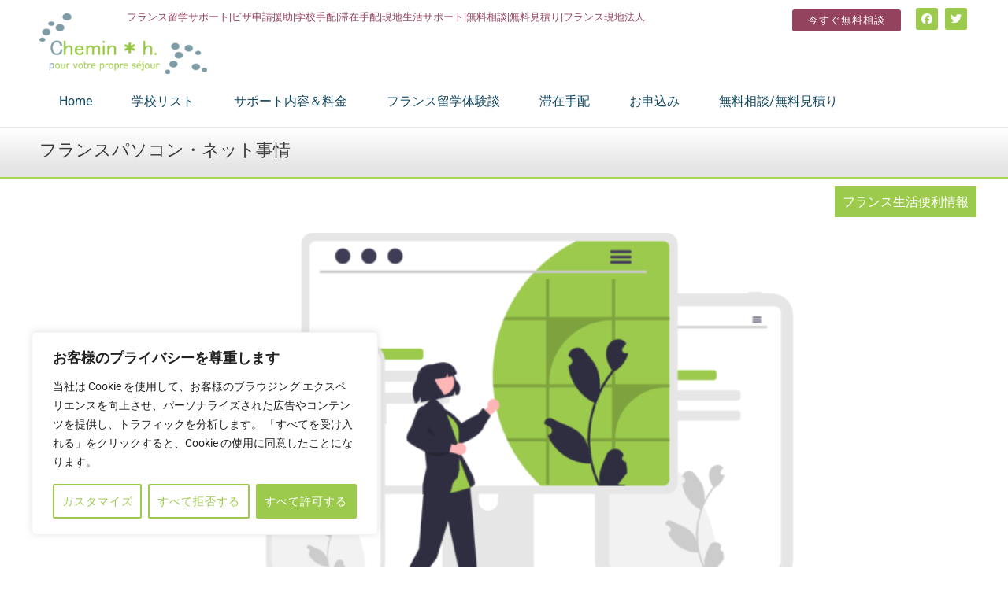

--- FILE ---
content_type: text/html; charset=UTF-8
request_url: https://www.chemin-h.com/internet/
body_size: 45184
content:
<!DOCTYPE html>
<html dir="ltr" lang="ja" prefix="og: https://ogp.me/ns#">
<head>
<meta charset="UTF-8">
<meta name="viewport" content="width=device-width, initial-scale=1">
	<link rel="profile" href="https://gmpg.org/xfn/11"> 
	<title>フランスパソコン・ネット事情 | シュマンアッシュ｜フランス留学サポート｜現地エージェント</title>
<link data-rocket-prefetch href="https://connect.facebook.net" rel="dns-prefetch">
<link data-rocket-prefetch href="https://www.googletagmanager.com" rel="dns-prefetch">
<link data-rocket-prefetch href="https://fonts.googleapis.com" rel="dns-prefetch">
<link data-rocket-prefetch href="https://kit.fontawesome.com" rel="dns-prefetch">
<link data-rocket-prefetch href="https://googleads.g.doubleclick.net" rel="dns-prefetch"><link rel="preload" data-rocket-preload as="image" href="https://www.chemin-h.com/wp-content/uploads/elementor/thumbs/device-q3k4npfybha4cxgipzyns5p5whv2vuo80t06nxnvrc.png" fetchpriority="high">
	<style>img:is([sizes="auto" i], [sizes^="auto," i]) { contain-intrinsic-size: 3000px 1500px }</style>
	
		<!-- All in One SEO 4.8.9 - aioseo.com -->
	<meta name="description" content="携帯電話同様目まぐるしく進化しているパソコン・ネット事情。記事は出来る限り更新していきますが、現在のだいたいの" />
	<meta name="robots" content="max-snippet:-1, max-image-preview:large, max-video-preview:-1" />
	<meta name="author" content="chemin-h"/>
	<meta name="google-site-verification" content="ZEfjetwzKvGvXUAlBEf7yeNTsXcRPOplhtEAB_m95LE" />
	<link rel="canonical" href="https://www.chemin-h.com/internet/" />
	<meta name="generator" content="All in One SEO (AIOSEO) 4.8.9" />
		<meta property="og:locale" content="ja_JP" />
		<meta property="og:site_name" content="シュマンアッシュ" />
		<meta property="og:type" content="article" />
		<meta property="og:title" content="フランスパソコン・ネット事情 | シュマンアッシュ｜フランス留学サポート｜現地エージェント" />
		<meta property="og:description" content="携帯電話同様目まぐるしく進化しているパソコン・ネット事情。記事は出来る限り更新していきますが、現在のだいたいの" />
		<meta property="og:url" content="https://www.chemin-h.com/internet/" />
		<meta property="fb:app_id" content="1068717923249727" />
		<meta property="fb:admins" content="163483850367902" />
		<meta property="og:image" content="https://www.chemin-h.com/wp-content/uploads/2016/07/device.png" />
		<meta property="og:image:secure_url" content="https://www.chemin-h.com/wp-content/uploads/2016/07/device.png" />
		<meta property="og:image:width" content="780" />
		<meta property="og:image:height" content="505" />
		<meta property="article:tag" content="フランス生活便利情報" />
		<meta property="article:tag" content="携帯" />
		<meta property="article:tag" content="プリペイドカード" />
		<meta property="article:tag" content="モバイルルーター" />
		<meta property="article:tag" content="ポケットwifi" />
		<meta property="article:tag" content="インターネット" />
		<meta property="article:tag" content="wifi" />
		<meta property="article:tag" content="sim" />
		<meta property="article:published_time" content="2016-07-27T12:24:41+00:00" />
		<meta property="article:modified_time" content="2023-03-15T16:23:28+00:00" />
		<meta property="article:publisher" content="https://www.facebook.com/AgenceCheminH/" />
		<meta name="twitter:card" content="summary_large_image" />
		<meta name="twitter:site" content="@cheminhh" />
		<meta name="twitter:title" content="フランスパソコン・ネット事情 | シュマンアッシュ｜フランス留学サポート｜現地エージェント" />
		<meta name="twitter:description" content="携帯電話同様目まぐるしく進化しているパソコン・ネット事情。記事は出来る限り更新していきますが、現在のだいたいの" />
		<meta name="twitter:creator" content="@cheminhh" />
		<meta name="twitter:image" content="https://www.chemin-h.com/wp-content/uploads/2016/07/device.png" />
		<script type="application/ld+json" class="aioseo-schema">
			{"@context":"https:\/\/schema.org","@graph":[{"@type":"Article","@id":"https:\/\/www.chemin-h.com\/internet\/#article","name":"\u30d5\u30e9\u30f3\u30b9\u30d1\u30bd\u30b3\u30f3\u30fb\u30cd\u30c3\u30c8\u4e8b\u60c5 | \u30b7\u30e5\u30de\u30f3\u30a2\u30c3\u30b7\u30e5\uff5c\u30d5\u30e9\u30f3\u30b9\u7559\u5b66\u30b5\u30dd\u30fc\u30c8\uff5c\u73fe\u5730\u30a8\u30fc\u30b8\u30a7\u30f3\u30c8","headline":"\u30d5\u30e9\u30f3\u30b9\u30d1\u30bd\u30b3\u30f3\u30fb\u30cd\u30c3\u30c8\u4e8b\u60c5","author":{"@id":"https:\/\/www.chemin-h.com\/author\/chemin-h\/#author"},"publisher":{"@id":"https:\/\/www.chemin-h.com\/#organization"},"image":{"@type":"ImageObject","url":"https:\/\/www.chemin-h.com\/wp-content\/uploads\/2016\/07\/device.png","width":780,"height":505},"datePublished":"2016-07-27T21:24:41+09:00","dateModified":"2023-03-16T01:23:28+09:00","inLanguage":"ja","mainEntityOfPage":{"@id":"https:\/\/www.chemin-h.com\/internet\/#webpage"},"isPartOf":{"@id":"https:\/\/www.chemin-h.com\/internet\/#webpage"},"articleSection":"\u30d5\u30e9\u30f3\u30b9\u751f\u6d3b\u4fbf\u5229\u60c5\u5831, \u643a\u5e2f, \u30d7\u30ea\u30da\u30a4\u30c9\u30ab\u30fc\u30c9, \u30e2\u30d0\u30a4\u30eb\u30eb\u30fc\u30bf\u30fc, \u30dd\u30b1\u30c3\u30c8WiFi, \u30a4\u30f3\u30bf\u30fc\u30cd\u30c3\u30c8, WiFi, SIM"},{"@type":"BreadcrumbList","@id":"https:\/\/www.chemin-h.com\/internet\/#breadcrumblist","itemListElement":[{"@type":"ListItem","@id":"https:\/\/www.chemin-h.com#listItem","position":1,"name":"Home","item":"https:\/\/www.chemin-h.com","nextItem":{"@type":"ListItem","@id":"https:\/\/www.chemin-h.com\/category\/info-useful\/#listItem","name":"\u30d5\u30e9\u30f3\u30b9\u751f\u6d3b\u4fbf\u5229\u60c5\u5831"}},{"@type":"ListItem","@id":"https:\/\/www.chemin-h.com\/category\/info-useful\/#listItem","position":2,"name":"\u30d5\u30e9\u30f3\u30b9\u751f\u6d3b\u4fbf\u5229\u60c5\u5831","item":"https:\/\/www.chemin-h.com\/category\/info-useful\/","nextItem":{"@type":"ListItem","@id":"https:\/\/www.chemin-h.com\/internet\/#listItem","name":"\u30d5\u30e9\u30f3\u30b9\u30d1\u30bd\u30b3\u30f3\u30fb\u30cd\u30c3\u30c8\u4e8b\u60c5"},"previousItem":{"@type":"ListItem","@id":"https:\/\/www.chemin-h.com#listItem","name":"Home"}},{"@type":"ListItem","@id":"https:\/\/www.chemin-h.com\/internet\/#listItem","position":3,"name":"\u30d5\u30e9\u30f3\u30b9\u30d1\u30bd\u30b3\u30f3\u30fb\u30cd\u30c3\u30c8\u4e8b\u60c5","previousItem":{"@type":"ListItem","@id":"https:\/\/www.chemin-h.com\/category\/info-useful\/#listItem","name":"\u30d5\u30e9\u30f3\u30b9\u751f\u6d3b\u4fbf\u5229\u60c5\u5831"}}]},{"@type":"Organization","@id":"https:\/\/www.chemin-h.com\/#organization","name":"Chemin-h","description":"\u5b66\u6821\u624b\u914d\uff5c\u30d3\u30b6\u53d6\u5f97\u63f4\u52a9\uff5c\u6ede\u5728\u624b\u914d\uff5c\u73fe\u5730\u751f\u6d3b\u30b5\u30dd\u30fc\u30c8","url":"https:\/\/www.chemin-h.com\/","logo":{"@type":"ImageObject","url":"https:\/\/www.chemin-h.com\/wp-content\/uploads\/2016\/10\/logo-chemin-h.png","@id":"https:\/\/www.chemin-h.com\/internet\/#organizationLogo","width":780,"height":284},"image":{"@id":"https:\/\/www.chemin-h.com\/internet\/#organizationLogo"},"sameAs":["https:\/\/twitter.com\/cheminhh?lang=ja"]},{"@type":"Person","@id":"https:\/\/www.chemin-h.com\/author\/chemin-h\/#author","url":"https:\/\/www.chemin-h.com\/author\/chemin-h\/","name":"chemin-h","image":{"@type":"ImageObject","@id":"https:\/\/www.chemin-h.com\/internet\/#authorImage","url":"https:\/\/secure.gravatar.com\/avatar\/62b95f897890dc11da8c6eb6242ff4aad446aa10057fc125ee163ce6129f0a97?s=96&d=mm&r=g","width":96,"height":96,"caption":"chemin-h"}},{"@type":"WebPage","@id":"https:\/\/www.chemin-h.com\/internet\/#webpage","url":"https:\/\/www.chemin-h.com\/internet\/","name":"\u30d5\u30e9\u30f3\u30b9\u30d1\u30bd\u30b3\u30f3\u30fb\u30cd\u30c3\u30c8\u4e8b\u60c5 | \u30b7\u30e5\u30de\u30f3\u30a2\u30c3\u30b7\u30e5\uff5c\u30d5\u30e9\u30f3\u30b9\u7559\u5b66\u30b5\u30dd\u30fc\u30c8\uff5c\u73fe\u5730\u30a8\u30fc\u30b8\u30a7\u30f3\u30c8","description":"\u643a\u5e2f\u96fb\u8a71\u540c\u69d8\u76ee\u307e\u3050\u308b\u3057\u304f\u9032\u5316\u3057\u3066\u3044\u308b\u30d1\u30bd\u30b3\u30f3\u30fb\u30cd\u30c3\u30c8\u4e8b\u60c5\u3002\u8a18\u4e8b\u306f\u51fa\u6765\u308b\u9650\u308a\u66f4\u65b0\u3057\u3066\u3044\u304d\u307e\u3059\u304c\u3001\u73fe\u5728\u306e\u3060\u3044\u305f\u3044\u306e","inLanguage":"ja","isPartOf":{"@id":"https:\/\/www.chemin-h.com\/#website"},"breadcrumb":{"@id":"https:\/\/www.chemin-h.com\/internet\/#breadcrumblist"},"author":{"@id":"https:\/\/www.chemin-h.com\/author\/chemin-h\/#author"},"creator":{"@id":"https:\/\/www.chemin-h.com\/author\/chemin-h\/#author"},"image":{"@type":"ImageObject","url":"https:\/\/www.chemin-h.com\/wp-content\/uploads\/2016\/07\/device.png","@id":"https:\/\/www.chemin-h.com\/internet\/#mainImage","width":780,"height":505},"primaryImageOfPage":{"@id":"https:\/\/www.chemin-h.com\/internet\/#mainImage"},"datePublished":"2016-07-27T21:24:41+09:00","dateModified":"2023-03-16T01:23:28+09:00"},{"@type":"WebSite","@id":"https:\/\/www.chemin-h.com\/#website","url":"https:\/\/www.chemin-h.com\/","name":"\u30b7\u30e5\u30de\u30f3\u30a2\u30c3\u30b7\u30e5\uff5c\u30d5\u30e9\u30f3\u30b9\u7559\u5b66\u30b5\u30dd\u30fc\u30c8\uff5c\u73fe\u5730\u30a8\u30fc\u30b8\u30a7\u30f3\u30c8","description":"\u5b66\u6821\u624b\u914d\uff5c\u30d3\u30b6\u53d6\u5f97\u63f4\u52a9\uff5c\u6ede\u5728\u624b\u914d\uff5c\u73fe\u5730\u751f\u6d3b\u30b5\u30dd\u30fc\u30c8","inLanguage":"ja","publisher":{"@id":"https:\/\/www.chemin-h.com\/#organization"}}]}
		</script>
		<!-- All in One SEO -->

<link rel='dns-prefetch' href='//www.googletagmanager.com' />
<link rel='dns-prefetch' href='//fonts.googleapis.com' />
<link rel="alternate" type="application/rss+xml" title="シュマンアッシュ｜フランス留学サポート｜現地エージェント &raquo; フィード" href="https://www.chemin-h.com/feed/" />
<link rel="alternate" type="application/rss+xml" title="シュマンアッシュ｜フランス留学サポート｜現地エージェント &raquo; コメントフィード" href="https://www.chemin-h.com/comments/feed/" />
<link rel="alternate" type="application/rss+xml" title="シュマンアッシュ｜フランス留学サポート｜現地エージェント &raquo; フランスパソコン・ネット事情 のコメントのフィード" href="https://www.chemin-h.com/internet/feed/" />
<link rel='stylesheet' id='jet-menu-astra-css' href='https://www.chemin-h.com/wp-content/plugins/jet-menu/integration/themes/astra/assets/css/style.css?ver=2.4.17' media='all' />
<link rel='stylesheet' id='astra-theme-css-css' href='https://www.chemin-h.com/wp-content/themes/astra/assets/css/minified/main.min.css?ver=4.8.10' media='all' />
<style id='astra-theme-css-inline-css'>
.ast-no-sidebar .entry-content .alignfull {margin-left: calc( -50vw + 50%);margin-right: calc( -50vw + 50%);max-width: 100vw;width: 100vw;}.ast-no-sidebar .entry-content .alignwide {margin-left: calc(-41vw + 50%);margin-right: calc(-41vw + 50%);max-width: unset;width: unset;}.ast-no-sidebar .entry-content .alignfull .alignfull,.ast-no-sidebar .entry-content .alignfull .alignwide,.ast-no-sidebar .entry-content .alignwide .alignfull,.ast-no-sidebar .entry-content .alignwide .alignwide,.ast-no-sidebar .entry-content .wp-block-column .alignfull,.ast-no-sidebar .entry-content .wp-block-column .alignwide{width: 100%;margin-left: auto;margin-right: auto;}.wp-block-gallery,.blocks-gallery-grid {margin: 0;}.wp-block-separator {max-width: 100px;}.wp-block-separator.is-style-wide,.wp-block-separator.is-style-dots {max-width: none;}.entry-content .has-2-columns .wp-block-column:first-child {padding-right: 10px;}.entry-content .has-2-columns .wp-block-column:last-child {padding-left: 10px;}@media (max-width: 782px) {.entry-content .wp-block-columns .wp-block-column {flex-basis: 100%;}.entry-content .has-2-columns .wp-block-column:first-child {padding-right: 0;}.entry-content .has-2-columns .wp-block-column:last-child {padding-left: 0;}}body .entry-content .wp-block-latest-posts {margin-left: 0;}body .entry-content .wp-block-latest-posts li {list-style: none;}.ast-no-sidebar .ast-container .entry-content .wp-block-latest-posts {margin-left: 0;}.ast-header-break-point .entry-content .alignwide {margin-left: auto;margin-right: auto;}.entry-content .blocks-gallery-item img {margin-bottom: auto;}.wp-block-pullquote {border-top: 4px solid #555d66;border-bottom: 4px solid #555d66;color: #40464d;}:root{--ast-post-nav-space:0;--ast-container-default-xlg-padding:6.67em;--ast-container-default-lg-padding:5.67em;--ast-container-default-slg-padding:4.34em;--ast-container-default-md-padding:3.34em;--ast-container-default-sm-padding:6.67em;--ast-container-default-xs-padding:2.4em;--ast-container-default-xxs-padding:1.4em;--ast-code-block-background:#EEEEEE;--ast-comment-inputs-background:#FAFAFA;--ast-normal-container-width:1200px;--ast-narrow-container-width:750px;--ast-blog-title-font-weight:normal;--ast-blog-meta-weight:inherit;--ast-global-color-primary:var(--ast-global-color-5);--ast-global-color-secondary:var(--ast-global-color-4);--ast-global-color-alternate-background:var(--ast-global-color-7);--ast-global-color-subtle-background:var(--ast-global-color-6);}html{font-size:100%;}a,.page-title{color:#9cca4d;}a:hover,a:focus{color:#93435d;}body,button,input,select,textarea,.ast-button,.ast-custom-button{font-family:'Roboto',sans-serif;font-weight:400;font-size:16px;font-size:1rem;}blockquote{color:var(--ast-global-color-3);}h1,.entry-content h1,h2,.entry-content h2,h3,.entry-content h3,h4,.entry-content h4,h5,.entry-content h5,h6,.entry-content h6,.site-title,.site-title a{font-family:'Vollkorn',serif;font-weight:700;line-height:1.2em;}.site-title{font-size:35px;font-size:2.1875rem;display:none;}header .custom-logo-link img{max-width:300px;width:300px;}.astra-logo-svg{width:300px;}.site-header .site-description{font-size:15px;font-size:0.9375rem;display:none;}.entry-title{font-size:30px;font-size:1.875rem;}.archive .ast-article-post .ast-article-inner,.blog .ast-article-post .ast-article-inner,.archive .ast-article-post .ast-article-inner:hover,.blog .ast-article-post .ast-article-inner:hover{overflow:hidden;}h1,.entry-content h1{font-size:58px;font-size:3.625rem;font-family:'Vollkorn',serif;line-height:1.4em;}h2,.entry-content h2{font-size:38px;font-size:2.375rem;font-family:'Vollkorn',serif;line-height:1.3em;}h3,.entry-content h3{font-size:30px;font-size:1.875rem;font-family:'Vollkorn',serif;line-height:1.3em;}h4,.entry-content h4{font-size:24px;font-size:1.5rem;line-height:1.2em;font-family:'Vollkorn',serif;}h5,.entry-content h5{font-size:21px;font-size:1.3125rem;line-height:1.2em;font-family:'Vollkorn',serif;}h6,.entry-content h6{font-size:17px;font-size:1.0625rem;line-height:1.25em;font-family:'Vollkorn',serif;}::selection{background-color:#9cca4d;color:#000000;}body,h1,.entry-title a,.entry-content h1,h2,.entry-content h2,h3,.entry-content h3,h4,.entry-content h4,h5,.entry-content h5,h6,.entry-content h6{color:var(--ast-global-color-3);}.tagcloud a:hover,.tagcloud a:focus,.tagcloud a.current-item{color:#000000;border-color:#9cca4d;background-color:#9cca4d;}input:focus,input[type="text"]:focus,input[type="email"]:focus,input[type="url"]:focus,input[type="password"]:focus,input[type="reset"]:focus,input[type="search"]:focus,textarea:focus{border-color:#9cca4d;}input[type="radio"]:checked,input[type=reset],input[type="checkbox"]:checked,input[type="checkbox"]:hover:checked,input[type="checkbox"]:focus:checked,input[type=range]::-webkit-slider-thumb{border-color:#9cca4d;background-color:#9cca4d;box-shadow:none;}.site-footer a:hover + .post-count,.site-footer a:focus + .post-count{background:#9cca4d;border-color:#9cca4d;}.single .nav-links .nav-previous,.single .nav-links .nav-next{color:#9cca4d;}.entry-meta,.entry-meta *{line-height:1.45;color:#9cca4d;}.entry-meta a:not(.ast-button):hover,.entry-meta a:not(.ast-button):hover *,.entry-meta a:not(.ast-button):focus,.entry-meta a:not(.ast-button):focus *,.page-links > .page-link,.page-links .page-link:hover,.post-navigation a:hover{color:#93435d;}#cat option,.secondary .calendar_wrap thead a,.secondary .calendar_wrap thead a:visited{color:#9cca4d;}.secondary .calendar_wrap #today,.ast-progress-val span{background:#9cca4d;}.secondary a:hover + .post-count,.secondary a:focus + .post-count{background:#9cca4d;border-color:#9cca4d;}.calendar_wrap #today > a{color:#000000;}.page-links .page-link,.single .post-navigation a{color:#9cca4d;}.ast-search-menu-icon .search-form button.search-submit{padding:0 4px;}.ast-search-menu-icon form.search-form{padding-right:0;}.ast-search-menu-icon.slide-search input.search-field{width:0;}.ast-header-search .ast-search-menu-icon.ast-dropdown-active .search-form,.ast-header-search .ast-search-menu-icon.ast-dropdown-active .search-field:focus{transition:all 0.2s;}.search-form input.search-field:focus{outline:none;}.widget-title,.widget .wp-block-heading{font-size:22px;font-size:1.375rem;color:var(--ast-global-color-3);}.ast-search-menu-icon.slide-search a:focus-visible:focus-visible,.astra-search-icon:focus-visible,#close:focus-visible,a:focus-visible,.ast-menu-toggle:focus-visible,.site .skip-link:focus-visible,.wp-block-loginout input:focus-visible,.wp-block-search.wp-block-search__button-inside .wp-block-search__inside-wrapper,.ast-header-navigation-arrow:focus-visible,.woocommerce .wc-proceed-to-checkout > .checkout-button:focus-visible,.woocommerce .woocommerce-MyAccount-navigation ul li a:focus-visible,.ast-orders-table__row .ast-orders-table__cell:focus-visible,.woocommerce .woocommerce-order-details .order-again > .button:focus-visible,.woocommerce .woocommerce-message a.button.wc-forward:focus-visible,.woocommerce #minus_qty:focus-visible,.woocommerce #plus_qty:focus-visible,a#ast-apply-coupon:focus-visible,.woocommerce .woocommerce-info a:focus-visible,.woocommerce .astra-shop-summary-wrap a:focus-visible,.woocommerce a.wc-forward:focus-visible,#ast-apply-coupon:focus-visible,.woocommerce-js .woocommerce-mini-cart-item a.remove:focus-visible,#close:focus-visible,.button.search-submit:focus-visible,#search_submit:focus,.normal-search:focus-visible,.ast-header-account-wrap:focus-visible,.woocommerce .ast-on-card-button.ast-quick-view-trigger:focus{outline-style:dotted;outline-color:inherit;outline-width:thin;}input:focus,input[type="text"]:focus,input[type="email"]:focus,input[type="url"]:focus,input[type="password"]:focus,input[type="reset"]:focus,input[type="search"]:focus,input[type="number"]:focus,textarea:focus,.wp-block-search__input:focus,[data-section="section-header-mobile-trigger"] .ast-button-wrap .ast-mobile-menu-trigger-minimal:focus,.ast-mobile-popup-drawer.active .menu-toggle-close:focus,.woocommerce-ordering select.orderby:focus,#ast-scroll-top:focus,#coupon_code:focus,.woocommerce-page #comment:focus,.woocommerce #reviews #respond input#submit:focus,.woocommerce a.add_to_cart_button:focus,.woocommerce .button.single_add_to_cart_button:focus,.woocommerce .woocommerce-cart-form button:focus,.woocommerce .woocommerce-cart-form__cart-item .quantity .qty:focus,.woocommerce .woocommerce-billing-fields .woocommerce-billing-fields__field-wrapper .woocommerce-input-wrapper > .input-text:focus,.woocommerce #order_comments:focus,.woocommerce #place_order:focus,.woocommerce .woocommerce-address-fields .woocommerce-address-fields__field-wrapper .woocommerce-input-wrapper > .input-text:focus,.woocommerce .woocommerce-MyAccount-content form button:focus,.woocommerce .woocommerce-MyAccount-content .woocommerce-EditAccountForm .woocommerce-form-row .woocommerce-Input.input-text:focus,.woocommerce .ast-woocommerce-container .woocommerce-pagination ul.page-numbers li a:focus,body #content .woocommerce form .form-row .select2-container--default .select2-selection--single:focus,#ast-coupon-code:focus,.woocommerce.woocommerce-js .quantity input[type=number]:focus,.woocommerce-js .woocommerce-mini-cart-item .quantity input[type=number]:focus,.woocommerce p#ast-coupon-trigger:focus{border-style:dotted;border-color:inherit;border-width:thin;}input{outline:none;}.site-logo-img img{ transition:all 0.2s linear;}body .ast-oembed-container *{position:absolute;top:0;width:100%;height:100%;left:0;}body .wp-block-embed-pocket-casts .ast-oembed-container *{position:unset;}.ast-single-post-featured-section + article {margin-top: 2em;}.site-content .ast-single-post-featured-section img {width: 100%;overflow: hidden;object-fit: cover;}.site > .ast-single-related-posts-container {margin-top: 0;}@media (min-width: 922px) {.ast-desktop .ast-container--narrow {max-width: var(--ast-narrow-container-width);margin: 0 auto;}}.ast-page-builder-template .hentry {margin: 0;}.ast-page-builder-template .site-content > .ast-container {max-width: 100%;padding: 0;}.ast-page-builder-template .site .site-content #primary {padding: 0;margin: 0;}.ast-page-builder-template .no-results {text-align: center;margin: 4em auto;}.ast-page-builder-template .ast-pagination {padding: 2em;}.ast-page-builder-template .entry-header.ast-no-title.ast-no-thumbnail {margin-top: 0;}.ast-page-builder-template .entry-header.ast-header-without-markup {margin-top: 0;margin-bottom: 0;}.ast-page-builder-template .entry-header.ast-no-title.ast-no-meta {margin-bottom: 0;}.ast-page-builder-template.single .post-navigation {padding-bottom: 2em;}.ast-page-builder-template.single-post .site-content > .ast-container {max-width: 100%;}.ast-page-builder-template .entry-header {margin-top: 4em;margin-left: auto;margin-right: auto;padding-left: 20px;padding-right: 20px;}.single.ast-page-builder-template .entry-header {padding-left: 20px;padding-right: 20px;}.ast-page-builder-template .ast-archive-description {margin: 4em auto 0;padding-left: 20px;padding-right: 20px;}.ast-page-builder-template.ast-no-sidebar .entry-content .alignwide {margin-left: 0;margin-right: 0;}@media (max-width:921.9px){#ast-desktop-header{display:none;}}@media (min-width:922px){#ast-mobile-header{display:none;}}@media( max-width: 420px ) {.single .nav-links .nav-previous,.single .nav-links .nav-next {width: 100%;text-align: center;}}.wp-block-buttons.aligncenter{justify-content:center;}@media (max-width:921px){.ast-theme-transparent-header #primary,.ast-theme-transparent-header #secondary{padding:0;}}@media (max-width:921px){.ast-plain-container.ast-no-sidebar #primary{padding:0;}}.ast-plain-container.ast-no-sidebar #primary{margin-top:0;margin-bottom:0;}@media (min-width:1200px){.wp-block-group .has-background{padding:20px;}}@media (min-width:1200px){.ast-no-sidebar.ast-separate-container .entry-content .wp-block-group.alignwide,.ast-no-sidebar.ast-separate-container .entry-content .wp-block-cover.alignwide{margin-left:-20px;margin-right:-20px;padding-left:20px;padding-right:20px;}.ast-no-sidebar.ast-separate-container .entry-content .wp-block-cover.alignfull,.ast-no-sidebar.ast-separate-container .entry-content .wp-block-group.alignfull{margin-left:-6.67em;margin-right:-6.67em;padding-left:6.67em;padding-right:6.67em;}}@media (min-width:1200px){.wp-block-cover-image.alignwide .wp-block-cover__inner-container,.wp-block-cover.alignwide .wp-block-cover__inner-container,.wp-block-cover-image.alignfull .wp-block-cover__inner-container,.wp-block-cover.alignfull .wp-block-cover__inner-container{width:100%;}}.wp-block-columns{margin-bottom:unset;}.wp-block-image.size-full{margin:2rem 0;}.wp-block-separator.has-background{padding:0;}.wp-block-gallery{margin-bottom:1.6em;}.wp-block-group{padding-top:4em;padding-bottom:4em;}.wp-block-group__inner-container .wp-block-columns:last-child,.wp-block-group__inner-container :last-child,.wp-block-table table{margin-bottom:0;}.blocks-gallery-grid{width:100%;}.wp-block-navigation-link__content{padding:5px 0;}.wp-block-group .wp-block-group .has-text-align-center,.wp-block-group .wp-block-column .has-text-align-center{max-width:100%;}.has-text-align-center{margin:0 auto;}@media (min-width:1200px){.wp-block-cover__inner-container,.alignwide .wp-block-group__inner-container,.alignfull .wp-block-group__inner-container{max-width:1200px;margin:0 auto;}.wp-block-group.alignnone,.wp-block-group.aligncenter,.wp-block-group.alignleft,.wp-block-group.alignright,.wp-block-group.alignwide,.wp-block-columns.alignwide{margin:2rem 0 1rem 0;}}@media (max-width:1200px){.wp-block-group{padding:3em;}.wp-block-group .wp-block-group{padding:1.5em;}.wp-block-columns,.wp-block-column{margin:1rem 0;}}@media (min-width:921px){.wp-block-columns .wp-block-group{padding:2em;}}@media (max-width:544px){.wp-block-cover-image .wp-block-cover__inner-container,.wp-block-cover .wp-block-cover__inner-container{width:unset;}.wp-block-cover,.wp-block-cover-image{padding:2em 0;}.wp-block-group,.wp-block-cover{padding:2em;}.wp-block-media-text__media img,.wp-block-media-text__media video{width:unset;max-width:100%;}.wp-block-media-text.has-background .wp-block-media-text__content{padding:1em;}}.wp-block-image.aligncenter{margin-left:auto;margin-right:auto;}.wp-block-table.aligncenter{margin-left:auto;margin-right:auto;}@media (min-width:544px){.entry-content .wp-block-media-text.has-media-on-the-right .wp-block-media-text__content{padding:0 8% 0 0;}.entry-content .wp-block-media-text .wp-block-media-text__content{padding:0 0 0 8%;}.ast-plain-container .site-content .entry-content .has-custom-content-position.is-position-bottom-left > *,.ast-plain-container .site-content .entry-content .has-custom-content-position.is-position-bottom-right > *,.ast-plain-container .site-content .entry-content .has-custom-content-position.is-position-top-left > *,.ast-plain-container .site-content .entry-content .has-custom-content-position.is-position-top-right > *,.ast-plain-container .site-content .entry-content .has-custom-content-position.is-position-center-right > *,.ast-plain-container .site-content .entry-content .has-custom-content-position.is-position-center-left > *{margin:0;}}@media (max-width:544px){.entry-content .wp-block-media-text .wp-block-media-text__content{padding:8% 0;}.wp-block-media-text .wp-block-media-text__media img{width:auto;max-width:100%;}}.wp-block-button.is-style-outline .wp-block-button__link{border-color:#93435d;border-top-width:0px;border-right-width:0px;border-bottom-width:0px;border-left-width:0px;}div.wp-block-button.is-style-outline > .wp-block-button__link:not(.has-text-color),div.wp-block-button.wp-block-button__link.is-style-outline:not(.has-text-color){color:#93435d;}.wp-block-button.is-style-outline .wp-block-button__link:hover,.wp-block-buttons .wp-block-button.is-style-outline .wp-block-button__link:focus,.wp-block-buttons .wp-block-button.is-style-outline > .wp-block-button__link:not(.has-text-color):hover,.wp-block-buttons .wp-block-button.wp-block-button__link.is-style-outline:not(.has-text-color):hover{color:var(--ast-global-color-5);background-color:var(--ast-global-color-1);border-color:var(--ast-global-color-1);}.post-page-numbers.current .page-link,.ast-pagination .page-numbers.current{color:#000000;border-color:#9cca4d;background-color:#9cca4d;}@media (max-width:921px){.wp-block-button.is-style-outline .wp-block-button__link{padding-top:calc(15px - 0px);padding-right:calc(30px - 0px);padding-bottom:calc(15px - 0px);padding-left:calc(30px - 0px);}}@media (max-width:544px){.wp-block-button.is-style-outline .wp-block-button__link{padding-top:calc(15px - 0px);padding-right:calc(30px - 0px);padding-bottom:calc(15px - 0px);padding-left:calc(30px - 0px);}}@media (min-width:544px){.entry-content > .alignleft{margin-right:20px;}.entry-content > .alignright{margin-left:20px;}.wp-block-group.has-background{padding:20px;}}.wp-block-buttons .wp-block-button.is-style-outline .wp-block-button__link.wp-element-button,.ast-outline-button,.wp-block-uagb-buttons-child .uagb-buttons-repeater.ast-outline-button{border-color:#93435d;border-top-width:2px;border-right-width:2px;border-bottom-width:2px;border-left-width:2px;font-family:inherit;font-weight:normal;font-size:15px;font-size:0.9375rem;line-height:1em;border-top-left-radius:3px;border-top-right-radius:3px;border-bottom-right-radius:3px;border-bottom-left-radius:3px;}.wp-block-buttons .wp-block-button.is-style-outline > .wp-block-button__link:not(.has-text-color),.wp-block-buttons .wp-block-button.wp-block-button__link.is-style-outline:not(.has-text-color),.ast-outline-button{color:#93435d;}.wp-block-button.is-style-outline .wp-block-button__link:hover,.wp-block-buttons .wp-block-button.is-style-outline .wp-block-button__link:focus,.wp-block-buttons .wp-block-button.is-style-outline > .wp-block-button__link:not(.has-text-color):hover,.wp-block-buttons .wp-block-button.wp-block-button__link.is-style-outline:not(.has-text-color):hover,.ast-outline-button:hover,.ast-outline-button:focus,.wp-block-uagb-buttons-child .uagb-buttons-repeater.ast-outline-button:hover,.wp-block-uagb-buttons-child .uagb-buttons-repeater.ast-outline-button:focus{color:var(--ast-global-color-5);background-color:var(--ast-global-color-1);border-color:var(--ast-global-color-1);}.wp-block-button .wp-block-button__link.wp-element-button.is-style-outline:not(.has-background),.wp-block-button.is-style-outline>.wp-block-button__link.wp-element-button:not(.has-background),.ast-outline-button{background-color:#93435d;}.entry-content[data-ast-blocks-layout] > figure{margin-bottom:1em;}@media (max-width:921px){.ast-separate-container #primary,.ast-separate-container #secondary{padding:1.5em 0;}#primary,#secondary{padding:1.5em 0;margin:0;}.ast-left-sidebar #content > .ast-container{display:flex;flex-direction:column-reverse;width:100%;}.ast-separate-container .ast-article-post,.ast-separate-container .ast-article-single{padding:1.5em 2.14em;}.ast-author-box img.avatar{margin:20px 0 0 0;}}@media (min-width:922px){.ast-separate-container.ast-right-sidebar #primary,.ast-separate-container.ast-left-sidebar #primary{border:0;}.search-no-results.ast-separate-container #primary{margin-bottom:4em;}}.elementor-button-wrapper .elementor-button{border-style:solid;text-decoration:none;border-top-width:0px;border-right-width:0px;border-left-width:0px;border-bottom-width:0px;}body .elementor-button.elementor-size-sm,body .elementor-button.elementor-size-xs,body .elementor-button.elementor-size-md,body .elementor-button.elementor-size-lg,body .elementor-button.elementor-size-xl,body .elementor-button{border-top-left-radius:3px;border-top-right-radius:3px;border-bottom-right-radius:3px;border-bottom-left-radius:3px;padding-top:10px;padding-right:20px;padding-bottom:10px;padding-left:20px;}.elementor-button-wrapper .elementor-button{border-color:#93435d;background-color:#93435d;}.elementor-button-wrapper .elementor-button:hover,.elementor-button-wrapper .elementor-button:focus{color:var(--ast-global-color-5);background-color:var(--ast-global-color-1);border-color:var(--ast-global-color-1);}.wp-block-button .wp-block-button__link ,.elementor-button-wrapper .elementor-button,.elementor-button-wrapper .elementor-button:visited{color:var(--ast-global-color-5);}.elementor-button-wrapper .elementor-button{font-weight:normal;font-size:15px;font-size:0.9375rem;line-height:1em;text-transform:uppercase;letter-spacing:1px;}body .elementor-button.elementor-size-sm,body .elementor-button.elementor-size-xs,body .elementor-button.elementor-size-md,body .elementor-button.elementor-size-lg,body .elementor-button.elementor-size-xl,body .elementor-button{font-size:15px;font-size:0.9375rem;}.wp-block-button .wp-block-button__link:hover,.wp-block-button .wp-block-button__link:focus{color:var(--ast-global-color-5);background-color:var(--ast-global-color-1);border-color:var(--ast-global-color-1);}.elementor-widget-heading h1.elementor-heading-title{line-height:1.4em;}.elementor-widget-heading h2.elementor-heading-title{line-height:1.3em;}.elementor-widget-heading h3.elementor-heading-title{line-height:1.3em;}.elementor-widget-heading h4.elementor-heading-title{line-height:1.2em;}.elementor-widget-heading h5.elementor-heading-title{line-height:1.2em;}.elementor-widget-heading h6.elementor-heading-title{line-height:1.25em;}.wp-block-button .wp-block-button__link{border:none;background-color:#93435d;color:var(--ast-global-color-5);font-family:inherit;font-weight:normal;line-height:1em;text-transform:uppercase;letter-spacing:1px;font-size:15px;font-size:0.9375rem;padding:15px 30px;border-top-left-radius:3px;border-top-right-radius:3px;border-bottom-right-radius:3px;border-bottom-left-radius:3px;}.wp-block-button.is-style-outline .wp-block-button__link{border-style:solid;border-top-width:0px;border-right-width:0px;border-left-width:0px;border-bottom-width:0px;border-color:#93435d;padding-top:calc(15px - 0px);padding-right:calc(30px - 0px);padding-bottom:calc(15px - 0px);padding-left:calc(30px - 0px);}@media (max-width:921px){.wp-block-button .wp-block-button__link{border:none;padding:15px 30px;}.wp-block-button.is-style-outline .wp-block-button__link{padding-top:calc(15px - 0px);padding-right:calc(30px - 0px);padding-bottom:calc(15px - 0px);padding-left:calc(30px - 0px);}}@media (max-width:544px){.wp-block-button .wp-block-button__link{border:none;padding:15px 30px;}.wp-block-button.is-style-outline .wp-block-button__link{padding-top:calc(15px - 0px);padding-right:calc(30px - 0px);padding-bottom:calc(15px - 0px);padding-left:calc(30px - 0px);}}.menu-toggle,button,.ast-button,.ast-custom-button,.button,input#submit,input[type="button"],input[type="submit"],input[type="reset"]{border-style:solid;border-top-width:0px;border-right-width:0px;border-left-width:0px;border-bottom-width:0px;color:var(--ast-global-color-5);border-color:#93435d;background-color:#93435d;padding-top:10px;padding-right:20px;padding-bottom:10px;padding-left:20px;font-family:inherit;font-weight:normal;font-size:15px;font-size:0.9375rem;line-height:1em;text-transform:uppercase;letter-spacing:1px;border-top-left-radius:3px;border-top-right-radius:3px;border-bottom-right-radius:3px;border-bottom-left-radius:3px;}button:focus,.menu-toggle:hover,button:hover,.ast-button:hover,.ast-custom-button:hover .button:hover,.ast-custom-button:hover ,input[type=reset]:hover,input[type=reset]:focus,input#submit:hover,input#submit:focus,input[type="button"]:hover,input[type="button"]:focus,input[type="submit"]:hover,input[type="submit"]:focus{color:var(--ast-global-color-5);background-color:var(--ast-global-color-1);border-color:var(--ast-global-color-1);}@media (max-width:921px){.ast-mobile-header-stack .main-header-bar .ast-search-menu-icon{display:inline-block;}.ast-header-break-point.ast-header-custom-item-outside .ast-mobile-header-stack .main-header-bar .ast-search-icon{margin:0;}.ast-comment-avatar-wrap img{max-width:2.5em;}.ast-comment-meta{padding:0 1.8888em 1.3333em;}.ast-separate-container .ast-comment-list li.depth-1{padding:1.5em 2.14em;}.ast-separate-container .comment-respond{padding:2em 2.14em;}}@media (min-width:544px){.ast-container{max-width:100%;}}@media (max-width:544px){.ast-separate-container .ast-article-post,.ast-separate-container .ast-article-single,.ast-separate-container .comments-title,.ast-separate-container .ast-archive-description{padding:1.5em 1em;}.ast-separate-container #content .ast-container{padding-left:0.54em;padding-right:0.54em;}.ast-separate-container .ast-comment-list .bypostauthor{padding:.5em;}.ast-search-menu-icon.ast-dropdown-active .search-field{width:170px;}} #ast-mobile-header .ast-site-header-cart-li a{pointer-events:none;}body,.ast-separate-container{background-color:#ffffff;background-image:none;}.ast-no-sidebar.ast-separate-container .entry-content .alignfull {margin-left: -6.67em;margin-right: -6.67em;width: auto;}@media (max-width: 1200px) {.ast-no-sidebar.ast-separate-container .entry-content .alignfull {margin-left: -2.4em;margin-right: -2.4em;}}@media (max-width: 768px) {.ast-no-sidebar.ast-separate-container .entry-content .alignfull {margin-left: -2.14em;margin-right: -2.14em;}}@media (max-width: 544px) {.ast-no-sidebar.ast-separate-container .entry-content .alignfull {margin-left: -1em;margin-right: -1em;}}.ast-no-sidebar.ast-separate-container .entry-content .alignwide {margin-left: -20px;margin-right: -20px;}.ast-no-sidebar.ast-separate-container .entry-content .wp-block-column .alignfull,.ast-no-sidebar.ast-separate-container .entry-content .wp-block-column .alignwide {margin-left: auto;margin-right: auto;width: 100%;}@media (max-width:921px){.site-title{display:none;}.site-header .site-description{display:none;}h1,.entry-content h1{font-size:40px;}h2,.entry-content h2{font-size:32px;}h3,.entry-content h3{font-size:26px;}h4,.entry-content h4{font-size:20px;font-size:1.25rem;}h5,.entry-content h5{font-size:17px;font-size:1.0625rem;}h6,.entry-content h6{font-size:15px;font-size:0.9375rem;}}@media (max-width:544px){.site-title{display:none;}.site-header .site-description{display:none;}h1,.entry-content h1{font-size:36px;}h2,.entry-content h2{font-size:28px;}h3,.entry-content h3{font-size:22px;}h4,.entry-content h4{font-size:18px;font-size:1.125rem;}h5,.entry-content h5{font-size:15px;font-size:0.9375rem;}h6,.entry-content h6{font-size:14px;font-size:0.875rem;}}@media (max-width:921px){html{font-size:91.2%;}}@media (max-width:544px){html{font-size:91.2%;}}@media (min-width:922px){.ast-container{max-width:1240px;}}@media (min-width:922px){.site-content .ast-container{display:flex;}}@media (max-width:921px){.site-content .ast-container{flex-direction:column;}}@media (min-width:922px){.main-header-menu .sub-menu .menu-item.ast-left-align-sub-menu:hover > .sub-menu,.main-header-menu .sub-menu .menu-item.ast-left-align-sub-menu.focus > .sub-menu{margin-left:-0px;}}.site .comments-area{padding-bottom:3em;}blockquote {padding: 1.2em;}:root .has-ast-global-color-0-color{color:var(--ast-global-color-0);}:root .has-ast-global-color-0-background-color{background-color:var(--ast-global-color-0);}:root .wp-block-button .has-ast-global-color-0-color{color:var(--ast-global-color-0);}:root .wp-block-button .has-ast-global-color-0-background-color{background-color:var(--ast-global-color-0);}:root .has-ast-global-color-1-color{color:var(--ast-global-color-1);}:root .has-ast-global-color-1-background-color{background-color:var(--ast-global-color-1);}:root .wp-block-button .has-ast-global-color-1-color{color:var(--ast-global-color-1);}:root .wp-block-button .has-ast-global-color-1-background-color{background-color:var(--ast-global-color-1);}:root .has-ast-global-color-2-color{color:var(--ast-global-color-2);}:root .has-ast-global-color-2-background-color{background-color:var(--ast-global-color-2);}:root .wp-block-button .has-ast-global-color-2-color{color:var(--ast-global-color-2);}:root .wp-block-button .has-ast-global-color-2-background-color{background-color:var(--ast-global-color-2);}:root .has-ast-global-color-3-color{color:var(--ast-global-color-3);}:root .has-ast-global-color-3-background-color{background-color:var(--ast-global-color-3);}:root .wp-block-button .has-ast-global-color-3-color{color:var(--ast-global-color-3);}:root .wp-block-button .has-ast-global-color-3-background-color{background-color:var(--ast-global-color-3);}:root .has-ast-global-color-4-color{color:var(--ast-global-color-4);}:root .has-ast-global-color-4-background-color{background-color:var(--ast-global-color-4);}:root .wp-block-button .has-ast-global-color-4-color{color:var(--ast-global-color-4);}:root .wp-block-button .has-ast-global-color-4-background-color{background-color:var(--ast-global-color-4);}:root .has-ast-global-color-5-color{color:var(--ast-global-color-5);}:root .has-ast-global-color-5-background-color{background-color:var(--ast-global-color-5);}:root .wp-block-button .has-ast-global-color-5-color{color:var(--ast-global-color-5);}:root .wp-block-button .has-ast-global-color-5-background-color{background-color:var(--ast-global-color-5);}:root .has-ast-global-color-6-color{color:var(--ast-global-color-6);}:root .has-ast-global-color-6-background-color{background-color:var(--ast-global-color-6);}:root .wp-block-button .has-ast-global-color-6-color{color:var(--ast-global-color-6);}:root .wp-block-button .has-ast-global-color-6-background-color{background-color:var(--ast-global-color-6);}:root .has-ast-global-color-7-color{color:var(--ast-global-color-7);}:root .has-ast-global-color-7-background-color{background-color:var(--ast-global-color-7);}:root .wp-block-button .has-ast-global-color-7-color{color:var(--ast-global-color-7);}:root .wp-block-button .has-ast-global-color-7-background-color{background-color:var(--ast-global-color-7);}:root .has-ast-global-color-8-color{color:var(--ast-global-color-8);}:root .has-ast-global-color-8-background-color{background-color:var(--ast-global-color-8);}:root .wp-block-button .has-ast-global-color-8-color{color:var(--ast-global-color-8);}:root .wp-block-button .has-ast-global-color-8-background-color{background-color:var(--ast-global-color-8);}:root{--ast-global-color-0:#9cca4d;--ast-global-color-1:#9cca4d;--ast-global-color-2:#3a3a3a;--ast-global-color-3:#4B4F58;--ast-global-color-4:#F5F5F5;--ast-global-color-5:#FFFFFF;--ast-global-color-6:#d8dbe3;--ast-global-color-7:#424242;--ast-global-color-8:#000000;}:root {--ast-border-color : #dddddd;}.ast-single-entry-banner {-js-display: flex;display: flex;flex-direction: column;justify-content: center;text-align: center;position: relative;background: #eeeeee;}.ast-single-entry-banner[data-banner-layout="layout-1"] {max-width: 1200px;background: inherit;padding: 20px 0;}.ast-single-entry-banner[data-banner-width-type="custom"] {margin: 0 auto;width: 100%;}.ast-single-entry-banner + .site-content .entry-header {margin-bottom: 0;}.site .ast-author-avatar {--ast-author-avatar-size: ;}a.ast-underline-text {text-decoration: underline;}.ast-container > .ast-terms-link {position: relative;display: block;}a.ast-button.ast-badge-tax {padding: 4px 8px;border-radius: 3px;font-size: inherit;}header.entry-header .entry-title{font-size:30px;font-size:1.875rem;}header.entry-header > *:not(:last-child){margin-bottom:10px;}.ast-archive-entry-banner {-js-display: flex;display: flex;flex-direction: column;justify-content: center;text-align: center;position: relative;background: #eeeeee;}.ast-archive-entry-banner[data-banner-width-type="custom"] {margin: 0 auto;width: 100%;}.ast-archive-entry-banner[data-banner-layout="layout-1"] {background: inherit;padding: 20px 0;text-align: left;}body.archive .ast-archive-description{max-width:1200px;width:100%;text-align:left;padding-top:3em;padding-right:3em;padding-bottom:3em;padding-left:3em;}body.archive .ast-archive-description .ast-archive-title,body.archive .ast-archive-description .ast-archive-title *{font-size:40px;font-size:2.5rem;}body.archive .ast-archive-description > *:not(:last-child){margin-bottom:10px;}@media (max-width:921px){body.archive .ast-archive-description{text-align:left;}}@media (max-width:544px){body.archive .ast-archive-description{text-align:left;}}.ast-breadcrumbs .trail-browse,.ast-breadcrumbs .trail-items,.ast-breadcrumbs .trail-items li{display:inline-block;margin:0;padding:0;border:none;background:inherit;text-indent:0;text-decoration:none;}.ast-breadcrumbs .trail-browse{font-size:inherit;font-style:inherit;font-weight:inherit;color:inherit;}.ast-breadcrumbs .trail-items{list-style:none;}.trail-items li::after{padding:0 0.3em;content:"\00bb";}.trail-items li:last-of-type::after{display:none;}h1,.entry-content h1,h2,.entry-content h2,h3,.entry-content h3,h4,.entry-content h4,h5,.entry-content h5,h6,.entry-content h6{color:var(--ast-global-color-2);}@media (max-width:921px){.ast-builder-grid-row-container.ast-builder-grid-row-tablet-3-firstrow .ast-builder-grid-row > *:first-child,.ast-builder-grid-row-container.ast-builder-grid-row-tablet-3-lastrow .ast-builder-grid-row > *:last-child{grid-column:1 / -1;}}@media (max-width:544px){.ast-builder-grid-row-container.ast-builder-grid-row-mobile-3-firstrow .ast-builder-grid-row > *:first-child,.ast-builder-grid-row-container.ast-builder-grid-row-mobile-3-lastrow .ast-builder-grid-row > *:last-child{grid-column:1 / -1;}}.ast-builder-layout-element[data-section="title_tagline"]{display:flex;}@media (max-width:921px){.ast-header-break-point .ast-builder-layout-element[data-section="title_tagline"]{display:flex;}}@media (max-width:544px){.ast-header-break-point .ast-builder-layout-element[data-section="title_tagline"]{display:flex;}}[data-section*="section-hb-button-"] .menu-link{display:none;}@media (max-width:921px){.ast-header-button-1[data-section*="section-hb-button-"] .ast-builder-button-wrap .ast-custom-button{margin-top:25px;margin-bottom:25px;margin-left:25px;margin-right:25px;}}.ast-header-button-1[data-section="section-hb-button-1"]{display:flex;}@media (max-width:921px){.ast-header-break-point .ast-header-button-1[data-section="section-hb-button-1"]{display:flex;}}@media (max-width:544px){.ast-header-break-point .ast-header-button-1[data-section="section-hb-button-1"]{display:flex;}}.ast-builder-menu-1{font-family:inherit;font-weight:400;}.ast-builder-menu-1 .menu-item > .menu-link{line-height:2.49em;font-size:16px;font-size:1rem;color:#93435d;padding-top:010px;padding-bottom:010px;padding-left:010px;padding-right:010px;}.ast-builder-menu-1 .menu-item > .ast-menu-toggle{color:#93435d;}.ast-builder-menu-1 .menu-item:hover > .menu-link,.ast-builder-menu-1 .inline-on-mobile .menu-item:hover > .ast-menu-toggle{color:var(--ast-global-color-1);}.ast-builder-menu-1 .menu-item:hover > .ast-menu-toggle{color:var(--ast-global-color-1);}.ast-builder-menu-1 .menu-item.current-menu-item > .menu-link,.ast-builder-menu-1 .inline-on-mobile .menu-item.current-menu-item > .ast-menu-toggle,.ast-builder-menu-1 .current-menu-ancestor > .menu-link{color:var(--ast-global-color-1);}.ast-builder-menu-1 .menu-item.current-menu-item > .ast-menu-toggle{color:var(--ast-global-color-1);}.ast-builder-menu-1 .sub-menu,.ast-builder-menu-1 .inline-on-mobile .sub-menu{border-top-width:2px;border-bottom-width:0px;border-right-width:0px;border-left-width:0px;border-color:#4f3b3b;border-style:solid;}.ast-builder-menu-1 .sub-menu .sub-menu{top:-2px;}.ast-builder-menu-1 .main-header-menu > .menu-item > .sub-menu,.ast-builder-menu-1 .main-header-menu > .menu-item > .astra-full-megamenu-wrapper{margin-top:0px;}.ast-desktop .ast-builder-menu-1 .main-header-menu > .menu-item > .sub-menu:before,.ast-desktop .ast-builder-menu-1 .main-header-menu > .menu-item > .astra-full-megamenu-wrapper:before{height:calc( 0px + 2px + 5px );}.ast-builder-menu-1 .menu-item.menu-item-has-children > .ast-menu-toggle{top:010px;right:calc( 010px - 0.907em );}.ast-desktop .ast-builder-menu-1 .menu-item .sub-menu .menu-link{border-bottom-width:1px;border-color:var(--ast-global-color-3);border-style:solid;}.ast-desktop .ast-builder-menu-1 .menu-item .sub-menu:last-child > .menu-item > .menu-link{border-bottom-width:1px;}.ast-desktop .ast-builder-menu-1 .menu-item:last-child > .menu-item > .menu-link{border-bottom-width:0;}@media (max-width:921px){.ast-header-break-point .ast-builder-menu-1 .menu-item.menu-item-has-children > .ast-menu-toggle{top:0;}.ast-builder-menu-1 .inline-on-mobile .menu-item.menu-item-has-children > .ast-menu-toggle{right:-15px;}.ast-builder-menu-1 .menu-item-has-children > .menu-link:after{content:unset;}.ast-builder-menu-1 .main-header-menu > .menu-item > .sub-menu,.ast-builder-menu-1 .main-header-menu > .menu-item > .astra-full-megamenu-wrapper{margin-top:0;}}@media (max-width:544px){.ast-header-break-point .ast-builder-menu-1 .menu-item.menu-item-has-children > .ast-menu-toggle{top:0;}.ast-builder-menu-1 .main-header-menu > .menu-item > .sub-menu,.ast-builder-menu-1 .main-header-menu > .menu-item > .astra-full-megamenu-wrapper{margin-top:0;}}.ast-builder-menu-1{display:flex;}@media (max-width:921px){.ast-header-break-point .ast-builder-menu-1{display:flex;}}@media (max-width:544px){.ast-header-break-point .ast-builder-menu-1{display:flex;}}.ast-desktop .ast-menu-hover-style-underline > .menu-item > .menu-link:before,.ast-desktop .ast-menu-hover-style-overline > .menu-item > .menu-link:before {content: "";position: absolute;width: 100%;right: 50%;height: 1px;background-color: transparent;transform: scale(0,0) translate(-50%,0);transition: transform .3s ease-in-out,color .0s ease-in-out;}.ast-desktop .ast-menu-hover-style-underline > .menu-item:hover > .menu-link:before,.ast-desktop .ast-menu-hover-style-overline > .menu-item:hover > .menu-link:before {width: calc(100% - 1.2em);background-color: currentColor;transform: scale(1,1) translate(50%,0);}.ast-desktop .ast-menu-hover-style-underline > .menu-item > .menu-link:before {bottom: 0;}.ast-desktop .ast-menu-hover-style-overline > .menu-item > .menu-link:before {top: 0;}.ast-desktop .ast-menu-hover-style-zoom > .menu-item > .menu-link:hover {transition: all .3s ease;transform: scale(1.2);}.ast-builder-html-element img.alignnone{display:inline-block;}.ast-builder-html-element p:first-child{margin-top:0;}.ast-builder-html-element p:last-child{margin-bottom:0;}.ast-header-break-point .main-header-bar .ast-builder-html-element{line-height:1.85714285714286;}.ast-header-html-1 .ast-builder-html-element{color:#93435d;font-size:12px;font-size:0.75rem;}.ast-header-html-1{font-size:12px;font-size:0.75rem;}.ast-header-html-1{display:flex;}@media (max-width:921px){.ast-header-break-point .ast-header-html-1{display:flex;}}@media (max-width:544px){.ast-header-break-point .ast-header-html-1{display:flex;}}.ast-header-html-2 .ast-builder-html-element{color:var(--ast-global-color-4);font-size:15px;font-size:0.9375rem;}.ast-header-html-2{font-size:15px;font-size:0.9375rem;}.ast-header-html-2{display:flex;}@media (max-width:921px){.ast-header-break-point .ast-header-html-2{display:flex;}}@media (max-width:544px){.ast-header-break-point .ast-header-html-2{display:flex;}}.ast-social-stack-desktop .ast-builder-social-element,.ast-social-stack-tablet .ast-builder-social-element,.ast-social-stack-mobile .ast-builder-social-element {margin-top: 6px;margin-bottom: 6px;}.social-show-label-true .ast-builder-social-element {width: auto;padding: 0 0.4em;}[data-section^="section-fb-social-icons-"] .footer-social-inner-wrap {text-align: center;}.ast-footer-social-wrap {width: 100%;}.ast-footer-social-wrap .ast-builder-social-element:first-child {margin-left: 0;}.ast-footer-social-wrap .ast-builder-social-element:last-child {margin-right: 0;}.ast-header-social-wrap .ast-builder-social-element:first-child {margin-left: 0;}.ast-header-social-wrap .ast-builder-social-element:last-child {margin-right: 0;}.ast-builder-social-element {line-height: 1;color: #3a3a3a;background: transparent;vertical-align: middle;transition: all 0.01s;margin-left: 6px;margin-right: 6px;justify-content: center;align-items: center;}.ast-builder-social-element {line-height: 1;color: #3a3a3a;background: transparent;vertical-align: middle;transition: all 0.01s;margin-left: 6px;margin-right: 6px;justify-content: center;align-items: center;}.ast-builder-social-element .social-item-label {padding-left: 6px;}.ast-header-social-1-wrap .ast-builder-social-element,.ast-header-social-1-wrap .social-show-label-true .ast-builder-social-element{margin-left:13.5px;margin-right:13.5px;border-top-left-radius:28px;border-top-right-radius:28px;border-bottom-right-radius:28px;border-bottom-left-radius:28px;}.ast-header-social-1-wrap .ast-builder-social-element svg{width:23px;height:23px;}.ast-header-social-1-wrap .ast-social-color-type-custom svg{fill:var(--ast-global-color-1);}.ast-header-social-1-wrap .ast-social-color-type-custom .ast-builder-social-element:hover{color:var(--ast-global-color-1);}.ast-header-social-1-wrap .ast-social-color-type-custom .ast-builder-social-element:hover svg{fill:var(--ast-global-color-1);}.ast-header-social-1-wrap .ast-social-color-type-custom .social-item-label{color:var(--ast-global-color-1);}.ast-header-social-1-wrap .ast-builder-social-element:hover .social-item-label{color:var(--ast-global-color-1);}@media (max-width:921px){.ast-header-social-1-wrap .ast-builder-social-element{margin-left:20px;margin-right:20px;}.ast-header-social-1-wrap{margin-top:35px;margin-bottom:25px;margin-left:25px;margin-right:25px;}.ast-header-social-1-wrap .ast-social-color-type-custom svg{fill:var(--ast-global-color-3);}.ast-header-social-1-wrap .ast-social-color-type-custom .ast-builder-social-element:hover{color:var(--ast-global-color-0);}.ast-header-social-1-wrap .ast-social-color-type-custom .ast-builder-social-element:hover svg{fill:var(--ast-global-color-0);}.ast-header-social-1-wrap .ast-social-color-type-custom .social-item-label{color:var(--ast-global-color-3);}.ast-header-social-1-wrap .ast-builder-social-element:hover .social-item-label{color:var(--ast-global-color-0);}}@media (max-width:544px){.ast-header-social-1-wrap .ast-builder-social-element{margin-left:17.5px;margin-right:17.5px;}}.ast-builder-layout-element[data-section="section-hb-social-icons-1"]{display:flex;}@media (max-width:921px){.ast-header-break-point .ast-builder-layout-element[data-section="section-hb-social-icons-1"]{display:flex;}}@media (max-width:544px){.ast-header-break-point .ast-builder-layout-element[data-section="section-hb-social-icons-1"]{display:flex;}}.elementor-posts-container [CLASS*="ast-width-"]{width:100%;}.elementor-template-full-width .ast-container{display:block;}.elementor-screen-only,.screen-reader-text,.screen-reader-text span,.ui-helper-hidden-accessible{top:0 !important;}@media (max-width:544px){.elementor-element .elementor-wc-products .woocommerce[class*="columns-"] ul.products li.product{width:auto;margin:0;}.elementor-element .woocommerce .woocommerce-result-count{float:none;}}.ast-header-break-point .main-header-bar{border-bottom-width:1px;}@media (min-width:922px){.main-header-bar{border-bottom-width:1px;}}.main-header-menu .menu-item, #astra-footer-menu .menu-item, .main-header-bar .ast-masthead-custom-menu-items{-js-display:flex;display:flex;-webkit-box-pack:center;-webkit-justify-content:center;-moz-box-pack:center;-ms-flex-pack:center;justify-content:center;-webkit-box-orient:vertical;-webkit-box-direction:normal;-webkit-flex-direction:column;-moz-box-orient:vertical;-moz-box-direction:normal;-ms-flex-direction:column;flex-direction:column;}.main-header-menu > .menu-item > .menu-link, #astra-footer-menu > .menu-item > .menu-link{height:100%;-webkit-box-align:center;-webkit-align-items:center;-moz-box-align:center;-ms-flex-align:center;align-items:center;-js-display:flex;display:flex;}.ast-header-break-point .main-navigation ul .menu-item .menu-link .icon-arrow:first-of-type svg{top:.2em;margin-top:0px;margin-left:0px;width:.65em;transform:translate(0, -2px) rotateZ(270deg);}.ast-mobile-popup-content .ast-submenu-expanded > .ast-menu-toggle{transform:rotateX(180deg);overflow-y:auto;}@media (min-width:922px){.ast-builder-menu .main-navigation > ul > li:last-child a{margin-right:0;}}.ast-separate-container .ast-article-inner{background-color:transparent;background-image:none;}.ast-separate-container .ast-article-post{background-color:#ffffff;background-image:none;}.ast-separate-container .ast-article-single:not(.ast-related-post), .woocommerce.ast-separate-container .ast-woocommerce-container, .ast-separate-container .error-404, .ast-separate-container .no-results, .single.ast-separate-container  .ast-author-meta, .ast-separate-container .related-posts-title-wrapper,.ast-separate-container .comments-count-wrapper, .ast-box-layout.ast-plain-container .site-content,.ast-padded-layout.ast-plain-container .site-content, .ast-separate-container .ast-archive-description, .ast-separate-container .comments-area .comment-respond, .ast-separate-container .comments-area .ast-comment-list li, .ast-separate-container .comments-area .comments-title{background-color:#ffffff;background-image:none;}.ast-separate-container.ast-two-container #secondary .widget{background-color:#ffffff;background-image:none;}.ast-off-canvas-active body.ast-main-header-nav-open {overflow: hidden;}.ast-mobile-popup-drawer .ast-mobile-popup-overlay {background-color: rgba(0,0,0,0.4);position: fixed;top: 0;right: 0;bottom: 0;left: 0;visibility: hidden;opacity: 0;transition: opacity 0.2s ease-in-out;}.ast-mobile-popup-drawer .ast-mobile-popup-header {-js-display: flex;display: flex;justify-content: flex-end;min-height: calc( 1.2em + 24px);}.ast-mobile-popup-drawer .ast-mobile-popup-header .menu-toggle-close {background: transparent;border: 0;font-size: 24px;line-height: 1;padding: .6em;color: inherit;-js-display: flex;display: flex;box-shadow: none;}.ast-mobile-popup-drawer.ast-mobile-popup-full-width .ast-mobile-popup-inner {max-width: none;transition: transform 0s ease-in,opacity 0.2s ease-in;}.ast-mobile-popup-drawer.active {left: 0;opacity: 1;right: 0;z-index: 100000;transition: opacity 0.25s ease-out;}.ast-mobile-popup-drawer.active .ast-mobile-popup-overlay {opacity: 1;cursor: pointer;visibility: visible;}body.admin-bar .ast-mobile-popup-drawer,body.admin-bar .ast-mobile-popup-drawer .ast-mobile-popup-inner {top: 32px;}body.admin-bar.ast-primary-sticky-header-active .ast-mobile-popup-drawer,body.admin-bar.ast-primary-sticky-header-active .ast-mobile-popup-drawer .ast-mobile-popup-inner{top: 0px;}@media (max-width: 782px) {body.admin-bar .ast-mobile-popup-drawer,body.admin-bar .ast-mobile-popup-drawer .ast-mobile-popup-inner {top: 46px;}}.ast-mobile-popup-content > *,.ast-desktop-popup-content > *{padding: 10px 0;height: auto;}.ast-mobile-popup-content > *:first-child,.ast-desktop-popup-content > *:first-child{padding-top: 10px;}.ast-mobile-popup-content > .ast-builder-menu,.ast-desktop-popup-content > .ast-builder-menu{padding-top: 0;}.ast-mobile-popup-content > *:last-child,.ast-desktop-popup-content > *:last-child {padding-bottom: 0;}.ast-mobile-popup-drawer .ast-mobile-popup-content .ast-search-icon,.ast-mobile-popup-drawer .main-header-bar-navigation .menu-item-has-children .sub-menu,.ast-mobile-popup-drawer .ast-desktop-popup-content .ast-search-icon {display: none;}.ast-mobile-popup-drawer .ast-mobile-popup-content .ast-search-menu-icon.ast-inline-search label,.ast-mobile-popup-drawer .ast-desktop-popup-content .ast-search-menu-icon.ast-inline-search label {width: 100%;}.ast-mobile-popup-content .ast-builder-menu-mobile .main-header-menu,.ast-mobile-popup-content .ast-builder-menu-mobile .main-header-menu .sub-menu {background-color: transparent;}.ast-mobile-popup-content .ast-icon svg {height: .85em;width: .95em;margin-top: 15px;}.ast-mobile-popup-content .ast-icon.icon-search svg {margin-top: 0;}.ast-desktop .ast-desktop-popup-content .astra-menu-animation-slide-up > .menu-item > .sub-menu,.ast-desktop .ast-desktop-popup-content .astra-menu-animation-slide-up > .menu-item .menu-item > .sub-menu,.ast-desktop .ast-desktop-popup-content .astra-menu-animation-slide-down > .menu-item > .sub-menu,.ast-desktop .ast-desktop-popup-content .astra-menu-animation-slide-down > .menu-item .menu-item > .sub-menu,.ast-desktop .ast-desktop-popup-content .astra-menu-animation-fade > .menu-item > .sub-menu,.ast-mobile-popup-drawer.show,.ast-desktop .ast-desktop-popup-content .astra-menu-animation-fade > .menu-item .menu-item > .sub-menu{opacity: 1;visibility: visible;}.ast-mobile-popup-drawer {position: fixed;top: 0;bottom: 0;left: -99999rem;right: 99999rem;transition: opacity 0.25s ease-in,left 0s 0.25s,right 0s 0.25s;opacity: 0;}.ast-mobile-popup-drawer .ast-mobile-popup-inner {width: 100%;transform: translateX(100%);max-width: 90%;right: 0;top: 0;background: #fafafa;color: #3a3a3a;bottom: 0;opacity: 0;position: fixed;box-shadow: 0 0 2rem 0 rgba(0,0,0,0.1);-js-display: flex;display: flex;flex-direction: column;transition: transform 0.2s ease-in,opacity 0.2s ease-in;overflow-y:auto;overflow-x:hidden;}.ast-mobile-popup-drawer.ast-mobile-popup-left .ast-mobile-popup-inner {transform: translateX(-100%);right: auto;left: 0;}.ast-hfb-header.ast-default-menu-enable.ast-header-break-point .ast-mobile-popup-drawer .main-header-bar-navigation ul .menu-item .sub-menu .menu-link {padding-left: 30px;}.ast-hfb-header.ast-default-menu-enable.ast-header-break-point .ast-mobile-popup-drawer .main-header-bar-navigation .sub-menu .menu-item .menu-item .menu-link {padding-left: 40px;}.ast-mobile-popup-drawer .main-header-bar-navigation .menu-item-has-children > .ast-menu-toggle {right: calc( 20px - 0.907em);}.ast-mobile-popup-drawer.content-align-flex-end .main-header-bar-navigation .menu-item-has-children > .ast-menu-toggle {left: calc( 20px - 0.907em);width: fit-content;}.ast-mobile-popup-drawer .ast-mobile-popup-content .ast-search-menu-icon,.ast-mobile-popup-drawer .ast-mobile-popup-content .ast-search-menu-icon.slide-search,.ast-mobile-popup-drawer .ast-desktop-popup-content .ast-search-menu-icon,.ast-mobile-popup-drawer .ast-desktop-popup-content .ast-search-menu-icon.slide-search {width: 100%;position: relative;display: block;right: auto;transform: none;}.ast-mobile-popup-drawer .ast-mobile-popup-content .ast-search-menu-icon.slide-search .search-form,.ast-mobile-popup-drawer .ast-mobile-popup-content .ast-search-menu-icon .search-form,.ast-mobile-popup-drawer .ast-desktop-popup-content .ast-search-menu-icon.slide-search .search-form,.ast-mobile-popup-drawer .ast-desktop-popup-content .ast-search-menu-icon .search-form {right: 0;visibility: visible;opacity: 1;position: relative;top: auto;transform: none;padding: 0;display: block;overflow: hidden;}.ast-mobile-popup-drawer .ast-mobile-popup-content .ast-search-menu-icon.ast-inline-search .search-field,.ast-mobile-popup-drawer .ast-mobile-popup-content .ast-search-menu-icon .search-field,.ast-mobile-popup-drawer .ast-desktop-popup-content .ast-search-menu-icon.ast-inline-search .search-field,.ast-mobile-popup-drawer .ast-desktop-popup-content .ast-search-menu-icon .search-field {width: 100%;padding-right: 5.5em;}.ast-mobile-popup-drawer .ast-mobile-popup-content .ast-search-menu-icon .search-submit,.ast-mobile-popup-drawer .ast-desktop-popup-content .ast-search-menu-icon .search-submit {display: block;position: absolute;height: 100%;top: 0;right: 0;padding: 0 1em;border-radius: 0;}.ast-mobile-popup-drawer.active .ast-mobile-popup-inner {opacity: 1;visibility: visible;transform: translateX(0%);}.ast-mobile-popup-drawer.active .ast-mobile-popup-inner{background-color:var(--ast-global-color-5);;}.ast-mobile-header-wrap .ast-mobile-header-content, .ast-desktop-header-content{background-color:var(--ast-global-color-5);;}.ast-mobile-popup-content > *, .ast-mobile-header-content > *, .ast-desktop-popup-content > *, .ast-desktop-header-content > *{padding-top:0px;padding-bottom:0px;}.content-align-flex-start .ast-builder-layout-element{justify-content:flex-start;}.content-align-flex-start .main-header-menu{text-align:left;}.ast-mobile-popup-drawer.active .menu-toggle-close{color:var(--ast-global-color-3);}.ast-mobile-header-wrap .ast-primary-header-bar,.ast-primary-header-bar .site-primary-header-wrap{min-height:122px;}.ast-desktop .ast-primary-header-bar .main-header-menu > .menu-item{line-height:122px;}.ast-header-break-point #masthead .ast-mobile-header-wrap .ast-primary-header-bar,.ast-header-break-point #masthead .ast-mobile-header-wrap .ast-below-header-bar,.ast-header-break-point #masthead .ast-mobile-header-wrap .ast-above-header-bar{padding-left:20px;padding-right:20px;}.ast-header-break-point .ast-primary-header-bar{border-bottom-width:0px;border-bottom-color:#eaeaea;border-bottom-style:solid;}@media (min-width:922px){.ast-primary-header-bar{border-bottom-width:0px;border-bottom-color:#eaeaea;border-bottom-style:solid;}}.ast-primary-header-bar{background-color:#ffffff;background-image:none;}.ast-primary-header-bar{display:block;}@media (max-width:921px){.ast-header-break-point .ast-primary-header-bar{display:grid;}}@media (max-width:544px){.ast-header-break-point .ast-primary-header-bar{display:grid;}}[data-section="section-header-mobile-trigger"] .ast-button-wrap .ast-mobile-menu-trigger-fill{color:var(--ast-global-color-5);border:none;background:#93435d;border-top-left-radius:2px;border-top-right-radius:2px;border-bottom-right-radius:2px;border-bottom-left-radius:2px;}[data-section="section-header-mobile-trigger"] .ast-button-wrap .mobile-menu-toggle-icon .ast-mobile-svg{width:20px;height:20px;fill:var(--ast-global-color-5);}[data-section="section-header-mobile-trigger"] .ast-button-wrap .mobile-menu-wrap .mobile-menu{color:var(--ast-global-color-5);}.ast-builder-menu-mobile .main-navigation .menu-item.menu-item-has-children > .ast-menu-toggle{top:0;}.ast-builder-menu-mobile .main-navigation .menu-item-has-children > .menu-link:after{content:unset;}.ast-hfb-header .ast-builder-menu-mobile .main-navigation .main-header-menu, .ast-hfb-header .ast-builder-menu-mobile .main-navigation .main-header-menu, .ast-hfb-header .ast-mobile-header-content .ast-builder-menu-mobile .main-navigation .main-header-menu, .ast-hfb-header .ast-mobile-popup-content .ast-builder-menu-mobile .main-navigation .main-header-menu{border-top-width:1px;border-color:#eaeaea;}.ast-hfb-header .ast-builder-menu-mobile .main-navigation .menu-item .sub-menu .menu-link, .ast-hfb-header .ast-builder-menu-mobile .main-navigation .menu-item .menu-link, .ast-hfb-header .ast-builder-menu-mobile .main-navigation .menu-item .sub-menu .menu-link, .ast-hfb-header .ast-builder-menu-mobile .main-navigation .menu-item .menu-link, .ast-hfb-header .ast-mobile-header-content .ast-builder-menu-mobile .main-navigation .menu-item .sub-menu .menu-link, .ast-hfb-header .ast-mobile-header-content .ast-builder-menu-mobile .main-navigation .menu-item .menu-link, .ast-hfb-header .ast-mobile-popup-content .ast-builder-menu-mobile .main-navigation .menu-item .sub-menu .menu-link, .ast-hfb-header .ast-mobile-popup-content .ast-builder-menu-mobile .main-navigation .menu-item .menu-link{border-bottom-width:1px;border-color:#eaeaea;border-style:solid;}.ast-builder-menu-mobile .main-navigation .menu-item.menu-item-has-children > .ast-menu-toggle{top:0;}@media (max-width:921px){.ast-builder-menu-mobile .main-navigation{font-size:18px;font-size:1.125rem;}.ast-builder-menu-mobile .main-navigation .main-header-menu .menu-item > .menu-link{color:var(--ast-global-color-3);padding-top:15px;padding-bottom:15px;padding-left:25px;padding-right:25px;}.ast-builder-menu-mobile .main-navigation .main-header-menu .menu-item > .ast-menu-toggle{color:var(--ast-global-color-3);}.ast-builder-menu-mobile .main-navigation .main-header-menu .menu-item:hover > .menu-link, .ast-builder-menu-mobile .main-navigation .inline-on-mobile .menu-item:hover > .ast-menu-toggle{color:var(--ast-global-color-1);}.ast-builder-menu-mobile .main-navigation .menu-item:hover > .ast-menu-toggle{color:var(--ast-global-color-1);}.ast-builder-menu-mobile .main-navigation .menu-item.current-menu-item > .menu-link, .ast-builder-menu-mobile .main-navigation .inline-on-mobile .menu-item.current-menu-item > .ast-menu-toggle, .ast-builder-menu-mobile .main-navigation .menu-item.current-menu-ancestor > .menu-link, .ast-builder-menu-mobile .main-navigation .menu-item.current-menu-ancestor > .ast-menu-toggle{color:var(--ast-global-color-1);}.ast-builder-menu-mobile .main-navigation .menu-item.current-menu-item > .ast-menu-toggle{color:var(--ast-global-color-1);}.ast-builder-menu-mobile .main-navigation .menu-item.menu-item-has-children > .ast-menu-toggle{top:15px;right:calc( 25px - 0.907em );}.ast-builder-menu-mobile .main-navigation .menu-item-has-children > .menu-link:after{content:unset;}}@media (max-width:544px){.ast-builder-menu-mobile .main-navigation{font-size:16px;font-size:1rem;}.ast-builder-menu-mobile .main-navigation .menu-item.menu-item-has-children > .ast-menu-toggle{top:15px;}}.ast-builder-menu-mobile .main-navigation{display:block;}@media (max-width:921px){.ast-header-break-point .ast-builder-menu-mobile .main-navigation{display:block;}}@media (max-width:544px){.ast-header-break-point .ast-builder-menu-mobile .main-navigation{display:block;}}.ast-above-header .main-header-bar-navigation{height:100%;}.ast-header-break-point .ast-mobile-header-wrap .ast-above-header-wrap .main-header-bar-navigation .inline-on-mobile .menu-item .menu-link{border:none;}.ast-header-break-point .ast-mobile-header-wrap .ast-above-header-wrap .main-header-bar-navigation .inline-on-mobile .menu-item-has-children > .ast-menu-toggle::before{font-size:.6rem;}.ast-header-break-point .ast-mobile-header-wrap .ast-above-header-wrap .main-header-bar-navigation .ast-submenu-expanded > .ast-menu-toggle::before{transform:rotateX(180deg);}.ast-mobile-header-wrap .ast-above-header-bar ,.ast-above-header-bar .site-above-header-wrap{min-height:14px;}.ast-desktop .ast-above-header-bar .main-header-menu > .menu-item{line-height:14px;}.ast-desktop .ast-above-header-bar .ast-header-woo-cart,.ast-desktop .ast-above-header-bar .ast-header-edd-cart{line-height:14px;}.ast-above-header-bar{border-bottom-width:1px;border-bottom-color:rgba(255,255,255,0.12);border-bottom-style:solid;}.ast-above-header.ast-above-header-bar{background-color:#fefefe;background-image:none;}.ast-header-break-point .ast-above-header-bar{background-color:#fefefe;}@media (max-width:921px){#masthead .ast-mobile-header-wrap .ast-above-header-bar{padding-left:20px;padding-right:20px;}}.ast-above-header-bar{display:block;}@media (max-width:921px){.ast-header-break-point .ast-above-header-bar{display:grid;}}@media (max-width:544px){.ast-header-break-point .ast-above-header-bar{display:grid;}}.ast-below-header .main-header-bar-navigation{height:100%;}.ast-header-break-point .ast-mobile-header-wrap .ast-below-header-wrap .main-header-bar-navigation .inline-on-mobile .menu-item .menu-link{border:none;}.ast-header-break-point .ast-mobile-header-wrap .ast-below-header-wrap .main-header-bar-navigation .inline-on-mobile .menu-item-has-children > .ast-menu-toggle::before{font-size:.6rem;}.ast-header-break-point .ast-mobile-header-wrap .ast-below-header-wrap .main-header-bar-navigation .ast-submenu-expanded > .ast-menu-toggle::before{transform:rotateX(180deg);}#masthead .ast-mobile-header-wrap .ast-below-header-bar{padding-left:20px;padding-right:20px;}.ast-mobile-header-wrap .ast-below-header-bar ,.ast-below-header-bar .site-below-header-wrap{min-height:60px;}.ast-desktop .ast-below-header-bar .main-header-menu > .menu-item{line-height:60px;}.ast-desktop .ast-below-header-bar .ast-header-woo-cart,.ast-desktop .ast-below-header-bar .ast-header-edd-cart{line-height:60px;}.ast-below-header-bar{border-bottom-width:1px;border-bottom-color:var(--ast-global-color-5);border-bottom-style:solid;}.ast-below-header-bar{background-image:linear-gradient(180deg,rgba(255,255,255,0) 0%,rgba(156,201,77,0.42) 56%,rgba(156,201,77,0.37) 100%);}.ast-header-break-point .ast-below-header-bar{background-color:linear-gradient(180deg,rgba(255,255,255,0) 0%,rgba(156,201,77,0.42) 56%,rgba(156,201,77,0.37) 100%);}.ast-below-header-bar.ast-below-header, .ast-header-break-point .ast-below-header-bar.ast-below-header{padding-top:2px;padding-bottom:2px;padding-left:2px;padding-right:2px;margin-top:2px;margin-bottom:2px;margin-left:2px;margin-right:2px;}.ast-below-header-bar{display:block;}@media (max-width:921px){.ast-header-break-point .ast-below-header-bar{display:grid;}}@media (max-width:544px){.ast-header-break-point .ast-below-header-bar{display:grid;}}:root{--e-global-color-astglobalcolor0:#9cca4d;--e-global-color-astglobalcolor1:#9cca4d;--e-global-color-astglobalcolor2:#3a3a3a;--e-global-color-astglobalcolor3:#4B4F58;--e-global-color-astglobalcolor4:#F5F5F5;--e-global-color-astglobalcolor5:#FFFFFF;--e-global-color-astglobalcolor6:#d8dbe3;--e-global-color-astglobalcolor7:#424242;--e-global-color-astglobalcolor8:#000000;}.comment-reply-title{font-size:26px;font-size:1.625rem;}.ast-comment-meta{line-height:1.666666667;color:#9cca4d;font-size:13px;font-size:0.8125rem;}.ast-comment-list #cancel-comment-reply-link{font-size:16px;font-size:1rem;}.comments-title {padding: 2em 0;}.comments-title {word-wrap: break-word;font-weight: normal;}.ast-comment-list {margin: 0;word-wrap: break-word;padding-bottom: 0.5em;list-style: none;}.ast-comment-list li {list-style: none;}.ast-comment-list .ast-comment-edit-reply-wrap {-js-display: flex;display: flex;justify-content: flex-end;}.ast-comment-list .comment-awaiting-moderation {margin-bottom: 0;}.ast-comment {padding: 1em 0 ;}.ast-comment-info img {border-radius: 50%;}.ast-comment-cite-wrap cite {font-style: normal;}.comment-reply-title {font-weight: normal;line-height: 1.65;}.ast-comment-meta {margin-bottom: 0.5em;}.comments-area .comment-form-comment {width: 100%;border: none;margin: 0;padding: 0;}.comments-area .comment-notes,.comments-area .comment-textarea,.comments-area .form-allowed-tags {margin-bottom: 1.5em;}.comments-area .form-submit {margin-bottom: 0;}.comments-area textarea#comment,.comments-area .ast-comment-formwrap input[type="text"] {width: 100%;border-radius: 0;vertical-align: middle;margin-bottom: 10px;}.comments-area .no-comments {margin-top: 0.5em;margin-bottom: 0.5em;}.comments-area p.logged-in-as {margin-bottom: 1em;}.ast-separate-container .ast-comment-list {padding-bottom: 0;}.ast-separate-container .ast-comment-list li.depth-1 .children li,.ast-narrow-container .ast-comment-list li.depth-1 .children li {padding-bottom: 0;padding-top: 0;margin-bottom: 0;}.ast-separate-container .ast-comment-list .comment-respond {padding-top: 0;padding-bottom: 1em;background-color: transparent;}.ast-comment-list .comment .comment-respond {padding-bottom: 2em;border-bottom: none;}.ast-separate-container .ast-comment-list .bypostauthor,.ast-narrow-container .ast-comment-list .bypostauthor {padding: 2em;margin-bottom: 1em;}.ast-separate-container .ast-comment-list .bypostauthor li,.ast-narrow-container .ast-comment-list .bypostauthor li {background: transparent;margin-bottom: 0;padding: 0 0 0 2em;}.comment-content a {word-wrap: break-word;}.comment-form-legend {margin-bottom: unset;padding: 0 0.5em;}.ast-separate-container .ast-comment-list .pingback p {margin-bottom: 0;}.ast-separate-container .ast-comment-list li.depth-1,.ast-narrow-container .ast-comment-list li.depth-1 {padding: 3em;}.ast-comment-list > .comment:last-child .ast-comment {border: none;}.ast-separate-container .ast-comment-list .comment .comment-respond,.ast-narrow-container .ast-comment-list .comment .comment-respond {padding-bottom: 0;}.ast-separate-container .comment .comment-respond {margin-top: 2em;}.ast-separate-container .ast-comment-list li.depth-1 .ast-comment,.ast-separate-container .ast-comment-list li.depth-2 .ast-comment {border-bottom: 0;}.ast-separate-container .ast-comment-list li.depth-1 {padding: 4em 6.67em;margin-bottom: 2em;}@media (max-width: 1200px) {.ast-separate-container .ast-comment-list li.depth-1 {padding: 3em 3.34em;}}.ast-separate-container .comment-respond {background-color: #fff;padding: 4em 6.67em;border-bottom: 0;}@media (max-width: 1200px) {.ast-separate-container .comment-respond {padding: 3em 2.34em;}}.ast-separate-container .comments-title {background-color: #fff;padding: 1.2em 3.99em 0;}.ast-page-builder-template .comment-respond {border-top: none;padding-bottom: 2em;}.ast-plain-container .comment-reply-title {padding-top: 1em;}.ast-comment-list .children {margin-left: 2em;}@media (max-width: 992px) {.ast-comment-list .children {margin-left: 1em;}}.ast-comment-list #cancel-comment-reply-link {white-space: nowrap;font-size: 13px;font-weight: normal;margin-left: 1em;}.ast-comment-info {display: flex;position: relative;}.ast-comment-meta {justify-content: right;padding: 0 3.4em 1.60em;}.comments-area #wp-comment-cookies-consent {margin-right: 10px;}.ast-page-builder-template .comments-area {padding-left: 20px;padding-right: 20px;margin-top: 0;margin-bottom: 2em;}.ast-separate-container .ast-comment-list .bypostauthor .bypostauthor {background: transparent;margin-bottom: 0;padding-right: 0;padding-bottom: 0;padding-top: 0;}@media (min-width:922px){.ast-separate-container .ast-comment-list li .comment-respond{padding-left:2.66666em;padding-right:2.66666em;}}@media (max-width:544px){.ast-separate-container .ast-comment-list li.depth-1{padding:1.5em 1em;margin-bottom:1.5em;}.ast-separate-container .ast-comment-list .bypostauthor{padding:.5em;}.ast-separate-container .comment-respond{padding:1.5em 1em;}.ast-separate-container .ast-comment-list .bypostauthor li{padding:0 0 0 .5em;}.ast-comment-list .children{margin-left:0.66666em;}}
				.ast-comment-time .timendate{
					margin-right: 0.5em;
				}
				.ast-separate-container .comment-reply-title {
					padding-top: 0;
				}
				.ast-comment-list .ast-edit-link {
					flex: 1;
				}
				.comments-area {
					border-top: 1px solid var(--ast-global-color-subtle-background, var(--ast-global-color-6));
					margin-top: 2em;
				}
				.ast-separate-container .comments-area {
					border-top: 0;
				}
			@media (max-width:921px){.ast-comment-avatar-wrap img{max-width:2.5em;}.comments-area{margin-top:1.5em;}.ast-comment-meta{padding:0 1.8888em 1.3333em;}.ast-separate-container .ast-comment-list li.depth-1{padding:1.5em 2.14em;}.ast-separate-container .comment-respond{padding:2em 2.14em;}.ast-separate-container .comments-title{padding:1.43em 1.48em;}.ast-comment-avatar-wrap{margin-right:0.5em;}}
</style>
<link rel='stylesheet' id='astra-google-fonts-css' href='https://fonts.googleapis.com/css?family=Roboto%3A400%7CVollkorn%3A700%2C500&#038;display=fallback&#038;ver=4.8.10' media='all' />
<link rel='stylesheet' id='astra-menu-animation-css' href='https://www.chemin-h.com/wp-content/themes/astra/assets/css/minified/menu-animation.min.css?ver=4.8.10' media='all' />
<link rel='stylesheet' id='wptm-elementor-widget-style-css' href='https://www.chemin-h.com/wp-content/plugins/wp-table-manager/app/includes/elementor/assets/css/wptm.elementor.widgets.css?ver=3.9.3' media='all' />
<link rel='stylesheet' id='wptm-elementor-widget-dark-style-css' href='https://www.chemin-h.com/wp-content/plugins/wp-table-manager/app/includes/elementor/assets/css/wptm.elementor.dark.css?ver=3.9.3' media='(prefers-color-scheme: dark)' />
<link rel='stylesheet' id='wptm-elementor-widget-light-style-css' href='https://www.chemin-h.com/wp-content/plugins/wp-table-manager/app/includes/elementor/assets/css/wptm.elementor.light.css?ver=3.9.3' media='(prefers-color-scheme: light)' />
<link rel='stylesheet' id='wptm-style-frontend-css' href='https://www.chemin-h.com/wp-content/plugins/wp-table-manager/app/site/assets/css/front.css?ver=6.8.3' media='all' />
<link rel='stylesheet' id='wptm_datatables-css' href='https://www.chemin-h.com/wp-content/plugins/wp-table-manager/app/site/assets/DataTables/datatables.min.css?ver=3.9.3' media='all' />
<link rel='stylesheet' id='wptm_tipso-css' href='https://www.chemin-h.com/wp-content/plugins/wp-table-manager/app/site/assets/tipso/tipso.min.css?ver=3.9.3' media='all' />
<style id='wp-emoji-styles-inline-css'>

	img.wp-smiley, img.emoji {
		display: inline !important;
		border: none !important;
		box-shadow: none !important;
		height: 1em !important;
		width: 1em !important;
		margin: 0 0.07em !important;
		vertical-align: -0.1em !important;
		background: none !important;
		padding: 0 !important;
	}
</style>
<link rel='stylesheet' id='wp-block-library-css' href='https://www.chemin-h.com/wp-includes/css/dist/block-library/style.min.css?ver=6.8.3' media='all' />
<link rel='stylesheet' id='wpmf-gallery-popup-style-css' href='https://www.chemin-h.com/wp-content/plugins/wp-media-folder/assets/css/display-gallery/magnific-popup.css?ver=0.9.9' media='all' />
<link rel='stylesheet' id='wpmf-gallery-style-css' href='https://www.chemin-h.com/wp-content/plugins/wp-media-folder/assets/css/display-gallery/style-display-gallery.css?ver=6.1.9' media='all' />
<link rel='stylesheet' id='wpmf-slick-style-css' href='https://www.chemin-h.com/wp-content/plugins/wp-media-folder/assets/js/slick/slick.css?ver=6.1.9' media='all' />
<link rel='stylesheet' id='wpmf-slick-theme-style-css' href='https://www.chemin-h.com/wp-content/plugins/wp-media-folder/assets/js/slick/slick-theme.css?ver=6.1.9' media='all' />
<style id='pdfemb-pdf-embedder-viewer-style-inline-css'>
.wp-block-pdfemb-pdf-embedder-viewer{max-width:none}

</style>
<link rel='stylesheet' id='jet-engine-frontend-css' href='https://www.chemin-h.com/wp-content/plugins/jet-engine/assets/css/frontend.css?ver=3.7.8' media='all' />
<link rel='stylesheet' id='ht_toc-style-css-css' href='https://www.chemin-h.com/wp-content/plugins/heroic-table-of-contents/dist/blocks.style.build.css?ver=1762844530' media='all' />
<style id='global-styles-inline-css'>
:root{--wp--preset--aspect-ratio--square: 1;--wp--preset--aspect-ratio--4-3: 4/3;--wp--preset--aspect-ratio--3-4: 3/4;--wp--preset--aspect-ratio--3-2: 3/2;--wp--preset--aspect-ratio--2-3: 2/3;--wp--preset--aspect-ratio--16-9: 16/9;--wp--preset--aspect-ratio--9-16: 9/16;--wp--preset--color--black: #000000;--wp--preset--color--cyan-bluish-gray: #abb8c3;--wp--preset--color--white: #ffffff;--wp--preset--color--pale-pink: #f78da7;--wp--preset--color--vivid-red: #cf2e2e;--wp--preset--color--luminous-vivid-orange: #ff6900;--wp--preset--color--luminous-vivid-amber: #fcb900;--wp--preset--color--light-green-cyan: #7bdcb5;--wp--preset--color--vivid-green-cyan: #00d084;--wp--preset--color--pale-cyan-blue: #8ed1fc;--wp--preset--color--vivid-cyan-blue: #0693e3;--wp--preset--color--vivid-purple: #9b51e0;--wp--preset--color--ast-global-color-0: var(--ast-global-color-0);--wp--preset--color--ast-global-color-1: var(--ast-global-color-1);--wp--preset--color--ast-global-color-2: var(--ast-global-color-2);--wp--preset--color--ast-global-color-3: var(--ast-global-color-3);--wp--preset--color--ast-global-color-4: var(--ast-global-color-4);--wp--preset--color--ast-global-color-5: var(--ast-global-color-5);--wp--preset--color--ast-global-color-6: var(--ast-global-color-6);--wp--preset--color--ast-global-color-7: var(--ast-global-color-7);--wp--preset--color--ast-global-color-8: var(--ast-global-color-8);--wp--preset--gradient--vivid-cyan-blue-to-vivid-purple: linear-gradient(135deg,rgba(6,147,227,1) 0%,rgb(155,81,224) 100%);--wp--preset--gradient--light-green-cyan-to-vivid-green-cyan: linear-gradient(135deg,rgb(122,220,180) 0%,rgb(0,208,130) 100%);--wp--preset--gradient--luminous-vivid-amber-to-luminous-vivid-orange: linear-gradient(135deg,rgba(252,185,0,1) 0%,rgba(255,105,0,1) 100%);--wp--preset--gradient--luminous-vivid-orange-to-vivid-red: linear-gradient(135deg,rgba(255,105,0,1) 0%,rgb(207,46,46) 100%);--wp--preset--gradient--very-light-gray-to-cyan-bluish-gray: linear-gradient(135deg,rgb(238,238,238) 0%,rgb(169,184,195) 100%);--wp--preset--gradient--cool-to-warm-spectrum: linear-gradient(135deg,rgb(74,234,220) 0%,rgb(151,120,209) 20%,rgb(207,42,186) 40%,rgb(238,44,130) 60%,rgb(251,105,98) 80%,rgb(254,248,76) 100%);--wp--preset--gradient--blush-light-purple: linear-gradient(135deg,rgb(255,206,236) 0%,rgb(152,150,240) 100%);--wp--preset--gradient--blush-bordeaux: linear-gradient(135deg,rgb(254,205,165) 0%,rgb(254,45,45) 50%,rgb(107,0,62) 100%);--wp--preset--gradient--luminous-dusk: linear-gradient(135deg,rgb(255,203,112) 0%,rgb(199,81,192) 50%,rgb(65,88,208) 100%);--wp--preset--gradient--pale-ocean: linear-gradient(135deg,rgb(255,245,203) 0%,rgb(182,227,212) 50%,rgb(51,167,181) 100%);--wp--preset--gradient--electric-grass: linear-gradient(135deg,rgb(202,248,128) 0%,rgb(113,206,126) 100%);--wp--preset--gradient--midnight: linear-gradient(135deg,rgb(2,3,129) 0%,rgb(40,116,252) 100%);--wp--preset--font-size--small: 13px;--wp--preset--font-size--medium: 20px;--wp--preset--font-size--large: 36px;--wp--preset--font-size--x-large: 42px;--wp--preset--spacing--20: 0.44rem;--wp--preset--spacing--30: 0.67rem;--wp--preset--spacing--40: 1rem;--wp--preset--spacing--50: 1.5rem;--wp--preset--spacing--60: 2.25rem;--wp--preset--spacing--70: 3.38rem;--wp--preset--spacing--80: 5.06rem;--wp--preset--shadow--natural: 6px 6px 9px rgba(0, 0, 0, 0.2);--wp--preset--shadow--deep: 12px 12px 50px rgba(0, 0, 0, 0.4);--wp--preset--shadow--sharp: 6px 6px 0px rgba(0, 0, 0, 0.2);--wp--preset--shadow--outlined: 6px 6px 0px -3px rgba(255, 255, 255, 1), 6px 6px rgba(0, 0, 0, 1);--wp--preset--shadow--crisp: 6px 6px 0px rgba(0, 0, 0, 1);}:root { --wp--style--global--content-size: var(--wp--custom--ast-content-width-size);--wp--style--global--wide-size: var(--wp--custom--ast-wide-width-size); }:where(body) { margin: 0; }.wp-site-blocks > .alignleft { float: left; margin-right: 2em; }.wp-site-blocks > .alignright { float: right; margin-left: 2em; }.wp-site-blocks > .aligncenter { justify-content: center; margin-left: auto; margin-right: auto; }:where(.wp-site-blocks) > * { margin-block-start: 24px; margin-block-end: 0; }:where(.wp-site-blocks) > :first-child { margin-block-start: 0; }:where(.wp-site-blocks) > :last-child { margin-block-end: 0; }:root { --wp--style--block-gap: 24px; }:root :where(.is-layout-flow) > :first-child{margin-block-start: 0;}:root :where(.is-layout-flow) > :last-child{margin-block-end: 0;}:root :where(.is-layout-flow) > *{margin-block-start: 24px;margin-block-end: 0;}:root :where(.is-layout-constrained) > :first-child{margin-block-start: 0;}:root :where(.is-layout-constrained) > :last-child{margin-block-end: 0;}:root :where(.is-layout-constrained) > *{margin-block-start: 24px;margin-block-end: 0;}:root :where(.is-layout-flex){gap: 24px;}:root :where(.is-layout-grid){gap: 24px;}.is-layout-flow > .alignleft{float: left;margin-inline-start: 0;margin-inline-end: 2em;}.is-layout-flow > .alignright{float: right;margin-inline-start: 2em;margin-inline-end: 0;}.is-layout-flow > .aligncenter{margin-left: auto !important;margin-right: auto !important;}.is-layout-constrained > .alignleft{float: left;margin-inline-start: 0;margin-inline-end: 2em;}.is-layout-constrained > .alignright{float: right;margin-inline-start: 2em;margin-inline-end: 0;}.is-layout-constrained > .aligncenter{margin-left: auto !important;margin-right: auto !important;}.is-layout-constrained > :where(:not(.alignleft):not(.alignright):not(.alignfull)){max-width: var(--wp--style--global--content-size);margin-left: auto !important;margin-right: auto !important;}.is-layout-constrained > .alignwide{max-width: var(--wp--style--global--wide-size);}body .is-layout-flex{display: flex;}.is-layout-flex{flex-wrap: wrap;align-items: center;}.is-layout-flex > :is(*, div){margin: 0;}body .is-layout-grid{display: grid;}.is-layout-grid > :is(*, div){margin: 0;}body{padding-top: 0px;padding-right: 0px;padding-bottom: 0px;padding-left: 0px;}a:where(:not(.wp-element-button)){text-decoration: none;}:root :where(.wp-element-button, .wp-block-button__link){background-color: #32373c;border-width: 0;color: #fff;font-family: inherit;font-size: inherit;line-height: inherit;padding: calc(0.667em + 2px) calc(1.333em + 2px);text-decoration: none;}.has-black-color{color: var(--wp--preset--color--black) !important;}.has-cyan-bluish-gray-color{color: var(--wp--preset--color--cyan-bluish-gray) !important;}.has-white-color{color: var(--wp--preset--color--white) !important;}.has-pale-pink-color{color: var(--wp--preset--color--pale-pink) !important;}.has-vivid-red-color{color: var(--wp--preset--color--vivid-red) !important;}.has-luminous-vivid-orange-color{color: var(--wp--preset--color--luminous-vivid-orange) !important;}.has-luminous-vivid-amber-color{color: var(--wp--preset--color--luminous-vivid-amber) !important;}.has-light-green-cyan-color{color: var(--wp--preset--color--light-green-cyan) !important;}.has-vivid-green-cyan-color{color: var(--wp--preset--color--vivid-green-cyan) !important;}.has-pale-cyan-blue-color{color: var(--wp--preset--color--pale-cyan-blue) !important;}.has-vivid-cyan-blue-color{color: var(--wp--preset--color--vivid-cyan-blue) !important;}.has-vivid-purple-color{color: var(--wp--preset--color--vivid-purple) !important;}.has-ast-global-color-0-color{color: var(--wp--preset--color--ast-global-color-0) !important;}.has-ast-global-color-1-color{color: var(--wp--preset--color--ast-global-color-1) !important;}.has-ast-global-color-2-color{color: var(--wp--preset--color--ast-global-color-2) !important;}.has-ast-global-color-3-color{color: var(--wp--preset--color--ast-global-color-3) !important;}.has-ast-global-color-4-color{color: var(--wp--preset--color--ast-global-color-4) !important;}.has-ast-global-color-5-color{color: var(--wp--preset--color--ast-global-color-5) !important;}.has-ast-global-color-6-color{color: var(--wp--preset--color--ast-global-color-6) !important;}.has-ast-global-color-7-color{color: var(--wp--preset--color--ast-global-color-7) !important;}.has-ast-global-color-8-color{color: var(--wp--preset--color--ast-global-color-8) !important;}.has-black-background-color{background-color: var(--wp--preset--color--black) !important;}.has-cyan-bluish-gray-background-color{background-color: var(--wp--preset--color--cyan-bluish-gray) !important;}.has-white-background-color{background-color: var(--wp--preset--color--white) !important;}.has-pale-pink-background-color{background-color: var(--wp--preset--color--pale-pink) !important;}.has-vivid-red-background-color{background-color: var(--wp--preset--color--vivid-red) !important;}.has-luminous-vivid-orange-background-color{background-color: var(--wp--preset--color--luminous-vivid-orange) !important;}.has-luminous-vivid-amber-background-color{background-color: var(--wp--preset--color--luminous-vivid-amber) !important;}.has-light-green-cyan-background-color{background-color: var(--wp--preset--color--light-green-cyan) !important;}.has-vivid-green-cyan-background-color{background-color: var(--wp--preset--color--vivid-green-cyan) !important;}.has-pale-cyan-blue-background-color{background-color: var(--wp--preset--color--pale-cyan-blue) !important;}.has-vivid-cyan-blue-background-color{background-color: var(--wp--preset--color--vivid-cyan-blue) !important;}.has-vivid-purple-background-color{background-color: var(--wp--preset--color--vivid-purple) !important;}.has-ast-global-color-0-background-color{background-color: var(--wp--preset--color--ast-global-color-0) !important;}.has-ast-global-color-1-background-color{background-color: var(--wp--preset--color--ast-global-color-1) !important;}.has-ast-global-color-2-background-color{background-color: var(--wp--preset--color--ast-global-color-2) !important;}.has-ast-global-color-3-background-color{background-color: var(--wp--preset--color--ast-global-color-3) !important;}.has-ast-global-color-4-background-color{background-color: var(--wp--preset--color--ast-global-color-4) !important;}.has-ast-global-color-5-background-color{background-color: var(--wp--preset--color--ast-global-color-5) !important;}.has-ast-global-color-6-background-color{background-color: var(--wp--preset--color--ast-global-color-6) !important;}.has-ast-global-color-7-background-color{background-color: var(--wp--preset--color--ast-global-color-7) !important;}.has-ast-global-color-8-background-color{background-color: var(--wp--preset--color--ast-global-color-8) !important;}.has-black-border-color{border-color: var(--wp--preset--color--black) !important;}.has-cyan-bluish-gray-border-color{border-color: var(--wp--preset--color--cyan-bluish-gray) !important;}.has-white-border-color{border-color: var(--wp--preset--color--white) !important;}.has-pale-pink-border-color{border-color: var(--wp--preset--color--pale-pink) !important;}.has-vivid-red-border-color{border-color: var(--wp--preset--color--vivid-red) !important;}.has-luminous-vivid-orange-border-color{border-color: var(--wp--preset--color--luminous-vivid-orange) !important;}.has-luminous-vivid-amber-border-color{border-color: var(--wp--preset--color--luminous-vivid-amber) !important;}.has-light-green-cyan-border-color{border-color: var(--wp--preset--color--light-green-cyan) !important;}.has-vivid-green-cyan-border-color{border-color: var(--wp--preset--color--vivid-green-cyan) !important;}.has-pale-cyan-blue-border-color{border-color: var(--wp--preset--color--pale-cyan-blue) !important;}.has-vivid-cyan-blue-border-color{border-color: var(--wp--preset--color--vivid-cyan-blue) !important;}.has-vivid-purple-border-color{border-color: var(--wp--preset--color--vivid-purple) !important;}.has-ast-global-color-0-border-color{border-color: var(--wp--preset--color--ast-global-color-0) !important;}.has-ast-global-color-1-border-color{border-color: var(--wp--preset--color--ast-global-color-1) !important;}.has-ast-global-color-2-border-color{border-color: var(--wp--preset--color--ast-global-color-2) !important;}.has-ast-global-color-3-border-color{border-color: var(--wp--preset--color--ast-global-color-3) !important;}.has-ast-global-color-4-border-color{border-color: var(--wp--preset--color--ast-global-color-4) !important;}.has-ast-global-color-5-border-color{border-color: var(--wp--preset--color--ast-global-color-5) !important;}.has-ast-global-color-6-border-color{border-color: var(--wp--preset--color--ast-global-color-6) !important;}.has-ast-global-color-7-border-color{border-color: var(--wp--preset--color--ast-global-color-7) !important;}.has-ast-global-color-8-border-color{border-color: var(--wp--preset--color--ast-global-color-8) !important;}.has-vivid-cyan-blue-to-vivid-purple-gradient-background{background: var(--wp--preset--gradient--vivid-cyan-blue-to-vivid-purple) !important;}.has-light-green-cyan-to-vivid-green-cyan-gradient-background{background: var(--wp--preset--gradient--light-green-cyan-to-vivid-green-cyan) !important;}.has-luminous-vivid-amber-to-luminous-vivid-orange-gradient-background{background: var(--wp--preset--gradient--luminous-vivid-amber-to-luminous-vivid-orange) !important;}.has-luminous-vivid-orange-to-vivid-red-gradient-background{background: var(--wp--preset--gradient--luminous-vivid-orange-to-vivid-red) !important;}.has-very-light-gray-to-cyan-bluish-gray-gradient-background{background: var(--wp--preset--gradient--very-light-gray-to-cyan-bluish-gray) !important;}.has-cool-to-warm-spectrum-gradient-background{background: var(--wp--preset--gradient--cool-to-warm-spectrum) !important;}.has-blush-light-purple-gradient-background{background: var(--wp--preset--gradient--blush-light-purple) !important;}.has-blush-bordeaux-gradient-background{background: var(--wp--preset--gradient--blush-bordeaux) !important;}.has-luminous-dusk-gradient-background{background: var(--wp--preset--gradient--luminous-dusk) !important;}.has-pale-ocean-gradient-background{background: var(--wp--preset--gradient--pale-ocean) !important;}.has-electric-grass-gradient-background{background: var(--wp--preset--gradient--electric-grass) !important;}.has-midnight-gradient-background{background: var(--wp--preset--gradient--midnight) !important;}.has-small-font-size{font-size: var(--wp--preset--font-size--small) !important;}.has-medium-font-size{font-size: var(--wp--preset--font-size--medium) !important;}.has-large-font-size{font-size: var(--wp--preset--font-size--large) !important;}.has-x-large-font-size{font-size: var(--wp--preset--font-size--x-large) !important;}
:root :where(.wp-block-pullquote){font-size: 1.5em;line-height: 1.6;}
</style>
<link rel='stylesheet' id='jet-fb-option-field-select-css' href='https://www.chemin-h.com/wp-content/plugins/jetformbuilder/modules/option-field/assets/build/select.css?ver=0edd78a6f12e2b918b82' media='all' />
<link rel='stylesheet' id='jet-fb-option-field-checkbox-css' href='https://www.chemin-h.com/wp-content/plugins/jetformbuilder/modules/option-field/assets/build/checkbox.css?ver=6e25adbbae5a5d1bb65e' media='all' />
<link rel='stylesheet' id='jet-fb-option-field-radio-css' href='https://www.chemin-h.com/wp-content/plugins/jetformbuilder/modules/option-field/assets/build/radio.css?ver=7c6d0d4d7df91e6bd6a4' media='all' />
<link rel='stylesheet' id='jet-fb-advanced-choices-css' href='https://www.chemin-h.com/wp-content/plugins/jetformbuilder/modules/advanced-choices/assets/build/main.css?ver=ca05550a7cac3b9b55a3' media='all' />
<link rel='stylesheet' id='jet-fb-wysiwyg-css' href='https://www.chemin-h.com/wp-content/plugins/jetformbuilder/modules/wysiwyg/assets/build/wysiwyg.css?ver=5a4d16fb6d7a94700261' media='all' />
<link rel='stylesheet' id='jet-fb-switcher-css' href='https://www.chemin-h.com/wp-content/plugins/jetformbuilder/modules/switcher/assets/build/switcher.css?ver=06c887a8b9195e5a119d' media='all' />
<link rel='stylesheet' id='jet-menu-public-styles-css' href='https://www.chemin-h.com/wp-content/plugins/jet-menu/assets/public/css/public.css?ver=2.4.17' media='all' />
<link rel='stylesheet' id='jet-popup-frontend-css' href='https://www.chemin-h.com/wp-content/plugins/jet-popup/assets/css/jet-popup-frontend.css?ver=2.0.20' media='all' />
<link rel='stylesheet' id='jet-theme-core-astra-theme-styles-css' href='https://www.chemin-h.com/wp-content/plugins/jet-theme-core/includes/compatibility/themes/astra/assets/css/frontend.css?ver=2.3.0.3' media='all' />
<link rel='stylesheet' id='jet-theme-core-frontend-styles-css' href='https://www.chemin-h.com/wp-content/plugins/jet-theme-core/assets/css/frontend.css?ver=2.3.0.3' media='all' />
<link rel='stylesheet' id='elementor-frontend-css' href='https://www.chemin-h.com/wp-content/plugins/elementor/assets/css/frontend.min.css?ver=3.34.1' media='all' />
<link rel='stylesheet' id='widget-image-css' href='https://www.chemin-h.com/wp-content/plugins/elementor/assets/css/widget-image.min.css?ver=3.34.1' media='all' />
<link rel='stylesheet' id='e-animation-grow-css' href='https://www.chemin-h.com/wp-content/plugins/elementor/assets/lib/animations/styles/e-animation-grow.min.css?ver=3.34.1' media='all' />
<link rel='stylesheet' id='widget-social-icons-css' href='https://www.chemin-h.com/wp-content/plugins/elementor/assets/css/widget-social-icons.min.css?ver=3.34.1' media='all' />
<link rel='stylesheet' id='e-apple-webkit-css' href='https://www.chemin-h.com/wp-content/plugins/elementor/assets/css/conditionals/apple-webkit.min.css?ver=3.34.1' media='all' />
<link rel='stylesheet' id='widget-heading-css' href='https://www.chemin-h.com/wp-content/plugins/elementor/assets/css/widget-heading.min.css?ver=3.34.1' media='all' />
<link rel='stylesheet' id='widget-icon-list-css' href='https://www.chemin-h.com/wp-content/plugins/elementor/assets/css/widget-icon-list.min.css?ver=3.34.1' media='all' />
<link rel='stylesheet' id='widget-posts-css' href='https://www.chemin-h.com/wp-content/plugins/elementor-pro/assets/css/widget-posts.min.css?ver=3.32.3' media='all' />
<link rel='stylesheet' id='widget-icon-box-css' href='https://www.chemin-h.com/wp-content/plugins/elementor/assets/css/widget-icon-box.min.css?ver=3.34.1' media='all' />
<link rel='stylesheet' id='elementor-icons-css' href='https://www.chemin-h.com/wp-content/plugins/elementor/assets/lib/eicons/css/elementor-icons.min.css?ver=5.45.0' media='all' />
<link rel='stylesheet' id='elementor-post-3606-css' href='https://www.chemin-h.com/wp-content/uploads/elementor/css/post-3606.css?ver=1768740940' media='all' />
<link rel='stylesheet' id='jet-tabs-frontend-css' href='https://www.chemin-h.com/wp-content/plugins/jet-tabs/assets/css/jet-tabs-frontend.css?ver=2.2.11' media='all' />
<link rel='stylesheet' id='elementor-post-4289-css' href='https://www.chemin-h.com/wp-content/uploads/elementor/css/post-4289.css?ver=1768740940' media='all' />
<link rel='stylesheet' id='elementor-post-3762-css' href='https://www.chemin-h.com/wp-content/uploads/elementor/css/post-3762.css?ver=1768740940' media='all' />
<link rel='stylesheet' id='elementor-post-5422-css' href='https://www.chemin-h.com/wp-content/uploads/elementor/css/post-5422.css?ver=1768740940' media='all' />
<link rel='stylesheet' id='elementor-post-4890-css' href='https://www.chemin-h.com/wp-content/uploads/elementor/css/post-4890.css?ver=1768740940' media='all' />
<link rel='stylesheet' id='jquery-chosen-css' href='https://www.chemin-h.com/wp-content/plugins/jet-search/assets/lib/chosen/chosen.min.css?ver=1.8.7' media='all' />
<link rel='stylesheet' id='jet-search-css' href='https://www.chemin-h.com/wp-content/plugins/jet-search/assets/css/jet-search.css?ver=3.5.15' media='all' />
<link rel='stylesheet' id='elementor-gf-local-roboto-css' href='https://www.chemin-h.com/wp-content/uploads/elementor/google-fonts/css/roboto.css?ver=1742259652' media='all' />
<link rel='stylesheet' id='elementor-gf-local-robotoslab-css' href='https://www.chemin-h.com/wp-content/uploads/elementor/google-fonts/css/robotoslab.css?ver=1742259668' media='all' />
<link rel='stylesheet' id='elementor-icons-shared-0-css' href='https://www.chemin-h.com/wp-content/plugins/elementor/assets/lib/font-awesome/css/fontawesome.min.css?ver=5.15.3' media='all' />
<link rel='stylesheet' id='elementor-icons-fa-brands-css' href='https://www.chemin-h.com/wp-content/plugins/elementor/assets/lib/font-awesome/css/brands.min.css?ver=5.15.3' media='all' />
<link rel='stylesheet' id='elementor-icons-fa-solid-css' href='https://www.chemin-h.com/wp-content/plugins/elementor/assets/lib/font-awesome/css/solid.min.css?ver=5.15.3' media='all' />
<link rel='stylesheet' id='elementor-icons-fa-regular-css' href='https://www.chemin-h.com/wp-content/plugins/elementor/assets/lib/font-awesome/css/regular.min.css?ver=5.15.3' media='all' />
<script src="https://www.chemin-h.com/wp-includes/js/jquery/jquery.min.js?ver=3.7.1" id="jquery-core-js"></script>
<script src="https://www.chemin-h.com/wp-includes/js/jquery/jquery-migrate.min.js?ver=3.4.1" id="jquery-migrate-js"></script>
<script id="cookie-law-info-js-extra">
var _ckyConfig = {"_ipData":[],"_assetsURL":"https:\/\/www.chemin-h.com\/wp-content\/plugins\/cookie-law-info\/lite\/frontend\/images\/","_publicURL":"https:\/\/www.chemin-h.com","_expiry":"365","_categories":[{"name":"Necessary","slug":"necessary","isNecessary":true,"ccpaDoNotSell":true,"cookies":[],"active":true,"defaultConsent":{"gdpr":true,"ccpa":true}},{"name":"Functional","slug":"functional","isNecessary":false,"ccpaDoNotSell":true,"cookies":[],"active":true,"defaultConsent":{"gdpr":false,"ccpa":false}},{"name":"Analytics","slug":"analytics","isNecessary":false,"ccpaDoNotSell":true,"cookies":[],"active":true,"defaultConsent":{"gdpr":false,"ccpa":false}},{"name":"Performance","slug":"performance","isNecessary":false,"ccpaDoNotSell":true,"cookies":[],"active":true,"defaultConsent":{"gdpr":false,"ccpa":false}},{"name":"Advertisement","slug":"advertisement","isNecessary":false,"ccpaDoNotSell":true,"cookies":[],"active":true,"defaultConsent":{"gdpr":false,"ccpa":false}}],"_activeLaw":"gdpr","_rootDomain":"","_block":"1","_showBanner":"1","_bannerConfig":{"settings":{"type":"box","preferenceCenterType":"popup","position":"bottom-left","applicableLaw":"gdpr"},"behaviours":{"reloadBannerOnAccept":false,"loadAnalyticsByDefault":false,"animations":{"onLoad":"animate","onHide":"sticky"}},"config":{"revisitConsent":{"status":true,"tag":"revisit-consent","position":"bottom-left","meta":{"url":"#"},"styles":{"background-color":"#0056A7"},"elements":{"title":{"type":"text","tag":"revisit-consent-title","status":true,"styles":{"color":"#0056a7"}}}},"preferenceCenter":{"toggle":{"status":true,"tag":"detail-category-toggle","type":"toggle","states":{"active":{"styles":{"background-color":"#1863DC"}},"inactive":{"styles":{"background-color":"#D0D5D2"}}}}},"categoryPreview":{"status":false,"toggle":{"status":true,"tag":"detail-category-preview-toggle","type":"toggle","states":{"active":{"styles":{"background-color":"#1863DC"}},"inactive":{"styles":{"background-color":"#D0D5D2"}}}}},"videoPlaceholder":{"status":true,"styles":{"background-color":"#000000","border-color":"#000000","color":"#ffffff"}},"readMore":{"status":false,"tag":"readmore-button","type":"link","meta":{"noFollow":true,"newTab":true},"styles":{"color":"#9CCA4D","background-color":"transparent","border-color":"transparent"}},"showMore":{"status":true,"tag":"show-desc-button","type":"button","styles":{"color":"#1863DC"}},"showLess":{"status":true,"tag":"hide-desc-button","type":"button","styles":{"color":"#1863DC"}},"alwaysActive":{"status":true,"tag":"always-active","styles":{"color":"#008000"}},"manualLinks":{"status":true,"tag":"manual-links","type":"link","styles":{"color":"#1863DC"}},"auditTable":{"status":true},"optOption":{"status":true,"toggle":{"status":true,"tag":"optout-option-toggle","type":"toggle","states":{"active":{"styles":{"background-color":"#1863dc"}},"inactive":{"styles":{"background-color":"#FFFFFF"}}}}}}},"_version":"3.3.6","_logConsent":"1","_tags":[{"tag":"accept-button","styles":{"color":"#FFFFFF","background-color":"#9CCA4D","border-color":"#9CCA4D"}},{"tag":"reject-button","styles":{"color":"#9CCA4D","background-color":"transparent","border-color":"#9CCA4D"}},{"tag":"settings-button","styles":{"color":"#9CCA4D","background-color":"transparent","border-color":"#9CCA4D"}},{"tag":"readmore-button","styles":{"color":"#9CCA4D","background-color":"transparent","border-color":"transparent"}},{"tag":"donotsell-button","styles":{"color":"#1863DC","background-color":"transparent","border-color":"transparent"}},{"tag":"show-desc-button","styles":{"color":"#1863DC"}},{"tag":"hide-desc-button","styles":{"color":"#1863DC"}},{"tag":"cky-always-active","styles":[]},{"tag":"cky-link","styles":[]},{"tag":"accept-button","styles":{"color":"#FFFFFF","background-color":"#9CCA4D","border-color":"#9CCA4D"}},{"tag":"revisit-consent","styles":{"background-color":"#0056A7"}}],"_shortCodes":[{"key":"cky_readmore","content":"<a href=\"#\" class=\"cky-policy\" aria-label=\"\u30af\u30c3\u30ad\u30fc\u30dd\u30ea\u30b7\u30fc\" target=\"_blank\" rel=\"noopener\" data-cky-tag=\"readmore-button\">\u30af\u30c3\u30ad\u30fc\u30dd\u30ea\u30b7\u30fc<\/a>","tag":"readmore-button","status":false,"attributes":{"rel":"nofollow","target":"_blank"}},{"key":"cky_show_desc","content":"<button class=\"cky-show-desc-btn\" data-cky-tag=\"show-desc-button\" aria-label=\"Show more\">Show more<\/button>","tag":"show-desc-button","status":true,"attributes":[]},{"key":"cky_hide_desc","content":"<button class=\"cky-show-desc-btn\" data-cky-tag=\"hide-desc-button\" aria-label=\"Show less\">Show less<\/button>","tag":"hide-desc-button","status":true,"attributes":[]},{"key":"cky_optout_show_desc","content":"[cky_optout_show_desc]","tag":"optout-show-desc-button","status":true,"attributes":[]},{"key":"cky_optout_hide_desc","content":"[cky_optout_hide_desc]","tag":"optout-hide-desc-button","status":true,"attributes":[]},{"key":"cky_category_toggle_label","content":"[cky_{{status}}_category_label] [cky_preference_{{category_slug}}_title]","tag":"","status":true,"attributes":[]},{"key":"cky_enable_category_label","content":"Enable","tag":"","status":true,"attributes":[]},{"key":"cky_disable_category_label","content":"Disable","tag":"","status":true,"attributes":[]},{"key":"cky_video_placeholder","content":"<div class=\"video-placeholder-normal\" data-cky-tag=\"video-placeholder\" id=\"[UNIQUEID]\"><p class=\"video-placeholder-text-normal\" data-cky-tag=\"placeholder-title\">Please accept cookies to access this content<\/p><\/div>","tag":"","status":true,"attributes":[]},{"key":"cky_enable_optout_label","content":"Enable","tag":"","status":true,"attributes":[]},{"key":"cky_disable_optout_label","content":"Disable","tag":"","status":true,"attributes":[]},{"key":"cky_optout_toggle_label","content":"[cky_{{status}}_optout_label] [cky_optout_option_title]","tag":"","status":true,"attributes":[]},{"key":"cky_optout_option_title","content":"Do Not Sell or Share My Personal Information","tag":"","status":true,"attributes":[]},{"key":"cky_optout_close_label","content":"Close","tag":"","status":true,"attributes":[]},{"key":"cky_preference_close_label","content":"Close","tag":"","status":true,"attributes":[]}],"_rtl":"","_language":"en","_providersToBlock":[]};
var _ckyStyles = {"css":".cky-overlay{background: #000000; opacity: 0.4; position: fixed; top: 0; left: 0; width: 100%; height: 100%; z-index: 99999999;}.cky-hide{display: none;}.cky-btn-revisit-wrapper{display: flex; align-items: center; justify-content: center; background: #0056a7; width: 45px; height: 45px; border-radius: 50%; position: fixed; z-index: 999999; cursor: pointer;}.cky-revisit-bottom-left{bottom: 15px; left: 15px;}.cky-revisit-bottom-right{bottom: 15px; right: 15px;}.cky-btn-revisit-wrapper .cky-btn-revisit{display: flex; align-items: center; justify-content: center; background: none; border: none; cursor: pointer; position: relative; margin: 0; padding: 0;}.cky-btn-revisit-wrapper .cky-btn-revisit img{max-width: fit-content; margin: 0; height: 30px; width: 30px;}.cky-revisit-bottom-left:hover::before{content: attr(data-tooltip); position: absolute; background: #4e4b66; color: #ffffff; left: calc(100% + 7px); font-size: 12px; line-height: 16px; width: max-content; padding: 4px 8px; border-radius: 4px;}.cky-revisit-bottom-left:hover::after{position: absolute; content: \"\"; border: 5px solid transparent; left: calc(100% + 2px); border-left-width: 0; border-right-color: #4e4b66;}.cky-revisit-bottom-right:hover::before{content: attr(data-tooltip); position: absolute; background: #4e4b66; color: #ffffff; right: calc(100% + 7px); font-size: 12px; line-height: 16px; width: max-content; padding: 4px 8px; border-radius: 4px;}.cky-revisit-bottom-right:hover::after{position: absolute; content: \"\"; border: 5px solid transparent; right: calc(100% + 2px); border-right-width: 0; border-left-color: #4e4b66;}.cky-revisit-hide{display: none;}.cky-consent-container{position: fixed; width: 440px; box-sizing: border-box; z-index: 9999999; border-radius: 6px;}.cky-consent-container .cky-consent-bar{background: #ffffff; border: 1px solid; padding: 20px 26px; box-shadow: 0 -1px 10px 0 #acabab4d; border-radius: 6px;}.cky-box-bottom-left{bottom: 40px; left: 40px;}.cky-box-bottom-right{bottom: 40px; right: 40px;}.cky-box-top-left{top: 40px; left: 40px;}.cky-box-top-right{top: 40px; right: 40px;}.cky-custom-brand-logo-wrapper .cky-custom-brand-logo{width: 100px; height: auto; margin: 0 0 12px 0;}.cky-notice .cky-title{color: #212121; font-weight: 700; font-size: 18px; line-height: 24px; margin: 0 0 12px 0;}.cky-notice-des *,.cky-preference-content-wrapper *,.cky-accordion-header-des *,.cky-gpc-wrapper .cky-gpc-desc *{font-size: 14px;}.cky-notice-des{color: #212121; font-size: 14px; line-height: 24px; font-weight: 400;}.cky-notice-des img{height: 25px; width: 25px;}.cky-consent-bar .cky-notice-des p,.cky-gpc-wrapper .cky-gpc-desc p,.cky-preference-body-wrapper .cky-preference-content-wrapper p,.cky-accordion-header-wrapper .cky-accordion-header-des p,.cky-cookie-des-table li div:last-child p{color: inherit; margin-top: 0; overflow-wrap: break-word;}.cky-notice-des P:last-child,.cky-preference-content-wrapper p:last-child,.cky-cookie-des-table li div:last-child p:last-child,.cky-gpc-wrapper .cky-gpc-desc p:last-child{margin-bottom: 0;}.cky-notice-des a.cky-policy,.cky-notice-des button.cky-policy{font-size: 14px; color: #1863dc; white-space: nowrap; cursor: pointer; background: transparent; border: 1px solid; text-decoration: underline;}.cky-notice-des button.cky-policy{padding: 0;}.cky-notice-des a.cky-policy:focus-visible,.cky-notice-des button.cky-policy:focus-visible,.cky-preference-content-wrapper .cky-show-desc-btn:focus-visible,.cky-accordion-header .cky-accordion-btn:focus-visible,.cky-preference-header .cky-btn-close:focus-visible,.cky-switch input[type=\"checkbox\"]:focus-visible,.cky-footer-wrapper a:focus-visible,.cky-btn:focus-visible{outline: 2px solid #1863dc; outline-offset: 2px;}.cky-btn:focus:not(:focus-visible),.cky-accordion-header .cky-accordion-btn:focus:not(:focus-visible),.cky-preference-content-wrapper .cky-show-desc-btn:focus:not(:focus-visible),.cky-btn-revisit-wrapper .cky-btn-revisit:focus:not(:focus-visible),.cky-preference-header .cky-btn-close:focus:not(:focus-visible),.cky-consent-bar .cky-banner-btn-close:focus:not(:focus-visible){outline: 0;}button.cky-show-desc-btn:not(:hover):not(:active){color: #1863dc; background: transparent;}button.cky-accordion-btn:not(:hover):not(:active),button.cky-banner-btn-close:not(:hover):not(:active),button.cky-btn-revisit:not(:hover):not(:active),button.cky-btn-close:not(:hover):not(:active){background: transparent;}.cky-consent-bar button:hover,.cky-modal.cky-modal-open button:hover,.cky-consent-bar button:focus,.cky-modal.cky-modal-open button:focus{text-decoration: none;}.cky-notice-btn-wrapper{display: flex; justify-content: flex-start; align-items: center; flex-wrap: wrap; margin-top: 16px;}.cky-notice-btn-wrapper .cky-btn{text-shadow: none; box-shadow: none;}.cky-btn{flex: auto; max-width: 100%; font-size: 14px; font-family: inherit; line-height: 24px; padding: 8px; font-weight: 500; margin: 0 8px 0 0; border-radius: 2px; cursor: pointer; text-align: center; text-transform: none; min-height: 0;}.cky-btn:hover{opacity: 0.8;}.cky-btn-customize{color: #1863dc; background: transparent; border: 2px solid #1863dc;}.cky-btn-reject{color: #1863dc; background: transparent; border: 2px solid #1863dc;}.cky-btn-accept{background: #1863dc; color: #ffffff; border: 2px solid #1863dc;}.cky-btn:last-child{margin-right: 0;}@media (max-width: 576px){.cky-box-bottom-left{bottom: 0; left: 0;}.cky-box-bottom-right{bottom: 0; right: 0;}.cky-box-top-left{top: 0; left: 0;}.cky-box-top-right{top: 0; right: 0;}}@media (max-width: 440px){.cky-box-bottom-left, .cky-box-bottom-right, .cky-box-top-left, .cky-box-top-right{width: 100%; max-width: 100%;}.cky-consent-container .cky-consent-bar{padding: 20px 0;}.cky-custom-brand-logo-wrapper, .cky-notice .cky-title, .cky-notice-des, .cky-notice-btn-wrapper{padding: 0 24px;}.cky-notice-des{max-height: 40vh; overflow-y: scroll;}.cky-notice-btn-wrapper{flex-direction: column; margin-top: 0;}.cky-btn{width: 100%; margin: 10px 0 0 0;}.cky-notice-btn-wrapper .cky-btn-customize{order: 2;}.cky-notice-btn-wrapper .cky-btn-reject{order: 3;}.cky-notice-btn-wrapper .cky-btn-accept{order: 1; margin-top: 16px;}}@media (max-width: 352px){.cky-notice .cky-title{font-size: 16px;}.cky-notice-des *{font-size: 12px;}.cky-notice-des, .cky-btn{font-size: 12px;}}.cky-modal.cky-modal-open{display: flex; visibility: visible; -webkit-transform: translate(-50%, -50%); -moz-transform: translate(-50%, -50%); -ms-transform: translate(-50%, -50%); -o-transform: translate(-50%, -50%); transform: translate(-50%, -50%); top: 50%; left: 50%; transition: all 1s ease;}.cky-modal{box-shadow: 0 32px 68px rgba(0, 0, 0, 0.3); margin: 0 auto; position: fixed; max-width: 100%; background: #ffffff; top: 50%; box-sizing: border-box; border-radius: 6px; z-index: 999999999; color: #212121; -webkit-transform: translate(-50%, 100%); -moz-transform: translate(-50%, 100%); -ms-transform: translate(-50%, 100%); -o-transform: translate(-50%, 100%); transform: translate(-50%, 100%); visibility: hidden; transition: all 0s ease;}.cky-preference-center{max-height: 79vh; overflow: hidden; width: 845px; overflow: hidden; flex: 1 1 0; display: flex; flex-direction: column; border-radius: 6px;}.cky-preference-header{display: flex; align-items: center; justify-content: space-between; padding: 22px 24px; border-bottom: 1px solid;}.cky-preference-header .cky-preference-title{font-size: 18px; font-weight: 700; line-height: 24px;}.cky-preference-header .cky-btn-close{margin: 0; cursor: pointer; vertical-align: middle; padding: 0; background: none; border: none; width: auto; height: auto; min-height: 0; line-height: 0; text-shadow: none; box-shadow: none;}.cky-preference-header .cky-btn-close img{margin: 0; height: 10px; width: 10px;}.cky-preference-body-wrapper{padding: 0 24px; flex: 1; overflow: auto; box-sizing: border-box;}.cky-preference-content-wrapper,.cky-gpc-wrapper .cky-gpc-desc{font-size: 14px; line-height: 24px; font-weight: 400; padding: 12px 0;}.cky-preference-content-wrapper{border-bottom: 1px solid;}.cky-preference-content-wrapper img{height: 25px; width: 25px;}.cky-preference-content-wrapper .cky-show-desc-btn{font-size: 14px; font-family: inherit; color: #1863dc; text-decoration: none; line-height: 24px; padding: 0; margin: 0; white-space: nowrap; cursor: pointer; background: transparent; border-color: transparent; text-transform: none; min-height: 0; text-shadow: none; box-shadow: none;}.cky-accordion-wrapper{margin-bottom: 10px;}.cky-accordion{border-bottom: 1px solid;}.cky-accordion:last-child{border-bottom: none;}.cky-accordion .cky-accordion-item{display: flex; margin-top: 10px;}.cky-accordion .cky-accordion-body{display: none;}.cky-accordion.cky-accordion-active .cky-accordion-body{display: block; padding: 0 22px; margin-bottom: 16px;}.cky-accordion-header-wrapper{cursor: pointer; width: 100%;}.cky-accordion-item .cky-accordion-header{display: flex; justify-content: space-between; align-items: center;}.cky-accordion-header .cky-accordion-btn{font-size: 16px; font-family: inherit; color: #212121; line-height: 24px; background: none; border: none; font-weight: 700; padding: 0; margin: 0; cursor: pointer; text-transform: none; min-height: 0; text-shadow: none; box-shadow: none;}.cky-accordion-header .cky-always-active{color: #008000; font-weight: 600; line-height: 24px; font-size: 14px;}.cky-accordion-header-des{font-size: 14px; line-height: 24px; margin: 10px 0 16px 0;}.cky-accordion-chevron{margin-right: 22px; position: relative; cursor: pointer;}.cky-accordion-chevron-hide{display: none;}.cky-accordion .cky-accordion-chevron i::before{content: \"\"; position: absolute; border-right: 1.4px solid; border-bottom: 1.4px solid; border-color: inherit; height: 6px; width: 6px; -webkit-transform: rotate(-45deg); -moz-transform: rotate(-45deg); -ms-transform: rotate(-45deg); -o-transform: rotate(-45deg); transform: rotate(-45deg); transition: all 0.2s ease-in-out; top: 8px;}.cky-accordion.cky-accordion-active .cky-accordion-chevron i::before{-webkit-transform: rotate(45deg); -moz-transform: rotate(45deg); -ms-transform: rotate(45deg); -o-transform: rotate(45deg); transform: rotate(45deg);}.cky-audit-table{background: #f4f4f4; border-radius: 6px;}.cky-audit-table .cky-empty-cookies-text{color: inherit; font-size: 12px; line-height: 24px; margin: 0; padding: 10px;}.cky-audit-table .cky-cookie-des-table{font-size: 12px; line-height: 24px; font-weight: normal; padding: 15px 10px; border-bottom: 1px solid; border-bottom-color: inherit; margin: 0;}.cky-audit-table .cky-cookie-des-table:last-child{border-bottom: none;}.cky-audit-table .cky-cookie-des-table li{list-style-type: none; display: flex; padding: 3px 0;}.cky-audit-table .cky-cookie-des-table li:first-child{padding-top: 0;}.cky-cookie-des-table li div:first-child{width: 100px; font-weight: 600; word-break: break-word; word-wrap: break-word;}.cky-cookie-des-table li div:last-child{flex: 1; word-break: break-word; word-wrap: break-word; margin-left: 8px;}.cky-footer-shadow{display: block; width: 100%; height: 40px; background: linear-gradient(180deg, rgba(255, 255, 255, 0) 0%, #ffffff 100%); position: absolute; bottom: calc(100% - 1px);}.cky-footer-wrapper{position: relative;}.cky-prefrence-btn-wrapper{display: flex; flex-wrap: wrap; align-items: center; justify-content: center; padding: 22px 24px; border-top: 1px solid;}.cky-prefrence-btn-wrapper .cky-btn{flex: auto; max-width: 100%; text-shadow: none; box-shadow: none;}.cky-btn-preferences{color: #1863dc; background: transparent; border: 2px solid #1863dc;}.cky-preference-header,.cky-preference-body-wrapper,.cky-preference-content-wrapper,.cky-accordion-wrapper,.cky-accordion,.cky-accordion-wrapper,.cky-footer-wrapper,.cky-prefrence-btn-wrapper{border-color: inherit;}@media (max-width: 845px){.cky-modal{max-width: calc(100% - 16px);}}@media (max-width: 576px){.cky-modal{max-width: 100%;}.cky-preference-center{max-height: 100vh;}.cky-prefrence-btn-wrapper{flex-direction: column;}.cky-accordion.cky-accordion-active .cky-accordion-body{padding-right: 0;}.cky-prefrence-btn-wrapper .cky-btn{width: 100%; margin: 10px 0 0 0;}.cky-prefrence-btn-wrapper .cky-btn-reject{order: 3;}.cky-prefrence-btn-wrapper .cky-btn-accept{order: 1; margin-top: 0;}.cky-prefrence-btn-wrapper .cky-btn-preferences{order: 2;}}@media (max-width: 425px){.cky-accordion-chevron{margin-right: 15px;}.cky-notice-btn-wrapper{margin-top: 0;}.cky-accordion.cky-accordion-active .cky-accordion-body{padding: 0 15px;}}@media (max-width: 352px){.cky-preference-header .cky-preference-title{font-size: 16px;}.cky-preference-header{padding: 16px 24px;}.cky-preference-content-wrapper *, .cky-accordion-header-des *{font-size: 12px;}.cky-preference-content-wrapper, .cky-preference-content-wrapper .cky-show-more, .cky-accordion-header .cky-always-active, .cky-accordion-header-des, .cky-preference-content-wrapper .cky-show-desc-btn, .cky-notice-des a.cky-policy{font-size: 12px;}.cky-accordion-header .cky-accordion-btn{font-size: 14px;}}.cky-switch{display: flex;}.cky-switch input[type=\"checkbox\"]{position: relative; width: 44px; height: 24px; margin: 0; background: #d0d5d2; -webkit-appearance: none; border-radius: 50px; cursor: pointer; outline: 0; border: none; top: 0;}.cky-switch input[type=\"checkbox\"]:checked{background: #1863dc;}.cky-switch input[type=\"checkbox\"]:before{position: absolute; content: \"\"; height: 20px; width: 20px; left: 2px; bottom: 2px; border-radius: 50%; background-color: white; -webkit-transition: 0.4s; transition: 0.4s; margin: 0;}.cky-switch input[type=\"checkbox\"]:after{display: none;}.cky-switch input[type=\"checkbox\"]:checked:before{-webkit-transform: translateX(20px); -ms-transform: translateX(20px); transform: translateX(20px);}@media (max-width: 425px){.cky-switch input[type=\"checkbox\"]{width: 38px; height: 21px;}.cky-switch input[type=\"checkbox\"]:before{height: 17px; width: 17px;}.cky-switch input[type=\"checkbox\"]:checked:before{-webkit-transform: translateX(17px); -ms-transform: translateX(17px); transform: translateX(17px);}}.cky-consent-bar .cky-banner-btn-close{position: absolute; right: 9px; top: 5px; background: none; border: none; cursor: pointer; padding: 0; margin: 0; min-height: 0; line-height: 0; height: auto; width: auto; text-shadow: none; box-shadow: none;}.cky-consent-bar .cky-banner-btn-close img{height: 9px; width: 9px; margin: 0;}.cky-notice-group{font-size: 14px; line-height: 24px; font-weight: 400; color: #212121;}.cky-notice-btn-wrapper .cky-btn-do-not-sell{font-size: 14px; line-height: 24px; padding: 6px 0; margin: 0; font-weight: 500; background: none; border-radius: 2px; border: none; cursor: pointer; text-align: left; color: #1863dc; background: transparent; border-color: transparent; box-shadow: none; text-shadow: none;}.cky-consent-bar .cky-banner-btn-close:focus-visible,.cky-notice-btn-wrapper .cky-btn-do-not-sell:focus-visible,.cky-opt-out-btn-wrapper .cky-btn:focus-visible,.cky-opt-out-checkbox-wrapper input[type=\"checkbox\"].cky-opt-out-checkbox:focus-visible{outline: 2px solid #1863dc; outline-offset: 2px;}@media (max-width: 440px){.cky-consent-container{width: 100%;}}@media (max-width: 352px){.cky-notice-des a.cky-policy, .cky-notice-btn-wrapper .cky-btn-do-not-sell{font-size: 12px;}}.cky-opt-out-wrapper{padding: 12px 0;}.cky-opt-out-wrapper .cky-opt-out-checkbox-wrapper{display: flex; align-items: center;}.cky-opt-out-checkbox-wrapper .cky-opt-out-checkbox-label{font-size: 16px; font-weight: 700; line-height: 24px; margin: 0 0 0 12px; cursor: pointer;}.cky-opt-out-checkbox-wrapper input[type=\"checkbox\"].cky-opt-out-checkbox{background-color: #ffffff; border: 1px solid black; width: 20px; height: 18.5px; margin: 0; -webkit-appearance: none; position: relative; display: flex; align-items: center; justify-content: center; border-radius: 2px; cursor: pointer;}.cky-opt-out-checkbox-wrapper input[type=\"checkbox\"].cky-opt-out-checkbox:checked{background-color: #1863dc; border: none;}.cky-opt-out-checkbox-wrapper input[type=\"checkbox\"].cky-opt-out-checkbox:checked::after{left: 6px; bottom: 4px; width: 7px; height: 13px; border: solid #ffffff; border-width: 0 3px 3px 0; border-radius: 2px; -webkit-transform: rotate(45deg); -ms-transform: rotate(45deg); transform: rotate(45deg); content: \"\"; position: absolute; box-sizing: border-box;}.cky-opt-out-checkbox-wrapper.cky-disabled .cky-opt-out-checkbox-label,.cky-opt-out-checkbox-wrapper.cky-disabled input[type=\"checkbox\"].cky-opt-out-checkbox{cursor: no-drop;}.cky-gpc-wrapper{margin: 0 0 0 32px;}.cky-footer-wrapper .cky-opt-out-btn-wrapper{display: flex; flex-wrap: wrap; align-items: center; justify-content: center; padding: 22px 24px;}.cky-opt-out-btn-wrapper .cky-btn{flex: auto; max-width: 100%; text-shadow: none; box-shadow: none;}.cky-opt-out-btn-wrapper .cky-btn-cancel{border: 1px solid #dedfe0; background: transparent; color: #858585;}.cky-opt-out-btn-wrapper .cky-btn-confirm{background: #1863dc; color: #ffffff; border: 1px solid #1863dc;}@media (max-width: 352px){.cky-opt-out-checkbox-wrapper .cky-opt-out-checkbox-label{font-size: 14px;}.cky-gpc-wrapper .cky-gpc-desc, .cky-gpc-wrapper .cky-gpc-desc *{font-size: 12px;}.cky-opt-out-checkbox-wrapper input[type=\"checkbox\"].cky-opt-out-checkbox{width: 16px; height: 16px;}.cky-opt-out-checkbox-wrapper input[type=\"checkbox\"].cky-opt-out-checkbox:checked::after{left: 5px; bottom: 4px; width: 3px; height: 9px;}.cky-gpc-wrapper{margin: 0 0 0 28px;}}.video-placeholder-youtube{background-size: 100% 100%; background-position: center; background-repeat: no-repeat; background-color: #b2b0b059; position: relative; display: flex; align-items: center; justify-content: center; max-width: 100%;}.video-placeholder-text-youtube{text-align: center; align-items: center; padding: 10px 16px; background-color: #000000cc; color: #ffffff; border: 1px solid; border-radius: 2px; cursor: pointer;}.video-placeholder-normal{background-image: url(\"\/wp-content\/plugins\/cookie-law-info\/lite\/frontend\/images\/placeholder.svg\"); background-size: 80px; background-position: center; background-repeat: no-repeat; background-color: #b2b0b059; position: relative; display: flex; align-items: flex-end; justify-content: center; max-width: 100%;}.video-placeholder-text-normal{align-items: center; padding: 10px 16px; text-align: center; border: 1px solid; border-radius: 2px; cursor: pointer;}.cky-rtl{direction: rtl; text-align: right;}.cky-rtl .cky-banner-btn-close{left: 9px; right: auto;}.cky-rtl .cky-notice-btn-wrapper .cky-btn:last-child{margin-right: 8px;}.cky-rtl .cky-notice-btn-wrapper .cky-btn:first-child{margin-right: 0;}.cky-rtl .cky-notice-btn-wrapper{margin-left: 0; margin-right: 15px;}.cky-rtl .cky-prefrence-btn-wrapper .cky-btn{margin-right: 8px;}.cky-rtl .cky-prefrence-btn-wrapper .cky-btn:first-child{margin-right: 0;}.cky-rtl .cky-accordion .cky-accordion-chevron i::before{border: none; border-left: 1.4px solid; border-top: 1.4px solid; left: 12px;}.cky-rtl .cky-accordion.cky-accordion-active .cky-accordion-chevron i::before{-webkit-transform: rotate(-135deg); -moz-transform: rotate(-135deg); -ms-transform: rotate(-135deg); -o-transform: rotate(-135deg); transform: rotate(-135deg);}@media (max-width: 768px){.cky-rtl .cky-notice-btn-wrapper{margin-right: 0;}}@media (max-width: 576px){.cky-rtl .cky-notice-btn-wrapper .cky-btn:last-child{margin-right: 0;}.cky-rtl .cky-prefrence-btn-wrapper .cky-btn{margin-right: 0;}.cky-rtl .cky-accordion.cky-accordion-active .cky-accordion-body{padding: 0 22px 0 0;}}@media (max-width: 425px){.cky-rtl .cky-accordion.cky-accordion-active .cky-accordion-body{padding: 0 15px 0 0;}}.cky-rtl .cky-opt-out-btn-wrapper .cky-btn{margin-right: 12px;}.cky-rtl .cky-opt-out-btn-wrapper .cky-btn:first-child{margin-right: 0;}.cky-rtl .cky-opt-out-checkbox-wrapper .cky-opt-out-checkbox-label{margin: 0 12px 0 0;}"};
</script>
<script src="https://www.chemin-h.com/wp-content/plugins/cookie-law-info/lite/frontend/js/script.min.js?ver=3.3.6" id="cookie-law-info-js"></script>
<!--[if IE]>
<script src="https://www.chemin-h.com/wp-content/themes/astra/assets/js/minified/flexibility.min.js?ver=4.8.10" id="astra-flexibility-js"></script>
<script id="astra-flexibility-js-after">
flexibility(document.documentElement);</script>
<![endif]-->
<script src="https://www.chemin-h.com/wp-content/plugins/wp-table-manager/app/includes/elementor/assets/js/wptm.elementor.js?ver=6.8.3" id="jquery-wptm-elementor-js"></script>
<script src="https://www.chemin-h.com/wp-includes/js/imagesloaded.min.js?ver=6.8.3" id="imagesLoaded-js"></script>

<!-- Site Kit によって追加された Google タグ（gtag.js）スニペット -->
<!-- Google アナリティクス スニペット (Site Kit が追加) -->
<!-- Site Kit によって追加された Google 広告のスニペット -->
<script src="https://www.googletagmanager.com/gtag/js?id=GT-NGWVRGW" id="google_gtagjs-js" async></script>
<script id="google_gtagjs-js-after">
window.dataLayer = window.dataLayer || [];function gtag(){dataLayer.push(arguments);}
gtag("set","linker",{"domains":["www.chemin-h.com"]});
gtag("js", new Date());
gtag("set", "developer_id.dZTNiMT", true);
gtag("config", "GT-NGWVRGW");
gtag("config", "AW-11115453201");
</script>
<link rel="https://api.w.org/" href="https://www.chemin-h.com/wp-json/" /><link rel="alternate" title="JSON" type="application/json" href="https://www.chemin-h.com/wp-json/wp/v2/posts/307" /><link rel="EditURI" type="application/rsd+xml" title="RSD" href="https://www.chemin-h.com/xmlrpc.php?rsd" />
<meta name="generator" content="WordPress 6.8.3" />
<link rel='shortlink' href='https://www.chemin-h.com/?p=307' />
<link rel="alternate" title="oEmbed (JSON)" type="application/json+oembed" href="https://www.chemin-h.com/wp-json/oembed/1.0/embed?url=https%3A%2F%2Fwww.chemin-h.com%2Finternet%2F" />
<link rel="alternate" title="oEmbed (XML)" type="text/xml+oembed" href="https://www.chemin-h.com/wp-json/oembed/1.0/embed?url=https%3A%2F%2Fwww.chemin-h.com%2Finternet%2F&#038;format=xml" />
<style id="cky-style-inline">[data-cky-tag]{visibility:hidden;}</style><meta name="generator" content="Site Kit by Google 1.170.0" /><link rel="pingback" href="https://www.chemin-h.com/xmlrpc.php">
<meta name="generator" content="Elementor 3.34.1; features: additional_custom_breakpoints; settings: css_print_method-external, google_font-enabled, font_display-auto">
<script src="https://kit.fontawesome.com/2210873692.js" crossorigin="anonymous"></script>
<style>.recentcomments a{display:inline !important;padding:0 !important;margin:0 !important;}</style>			<style>
				.e-con.e-parent:nth-of-type(n+4):not(.e-lazyloaded):not(.e-no-lazyload),
				.e-con.e-parent:nth-of-type(n+4):not(.e-lazyloaded):not(.e-no-lazyload) * {
					background-image: none !important;
				}
				@media screen and (max-height: 1024px) {
					.e-con.e-parent:nth-of-type(n+3):not(.e-lazyloaded):not(.e-no-lazyload),
					.e-con.e-parent:nth-of-type(n+3):not(.e-lazyloaded):not(.e-no-lazyload) * {
						background-image: none !important;
					}
				}
				@media screen and (max-height: 640px) {
					.e-con.e-parent:nth-of-type(n+2):not(.e-lazyloaded):not(.e-no-lazyload),
					.e-con.e-parent:nth-of-type(n+2):not(.e-lazyloaded):not(.e-no-lazyload) * {
						background-image: none !important;
					}
				}
			</style>
			
<!-- Google タグ マネージャー スニペット (Site Kit が追加) -->
<script>
			( function( w, d, s, l, i ) {
				w[l] = w[l] || [];
				w[l].push( {'gtm.start': new Date().getTime(), event: 'gtm.js'} );
				var f = d.getElementsByTagName( s )[0],
					j = d.createElement( s ), dl = l != 'dataLayer' ? '&l=' + l : '';
				j.async = true;
				j.src = 'https://www.googletagmanager.com/gtm.js?id=' + i + dl;
				f.parentNode.insertBefore( j, f );
			} )( window, document, 'script', 'dataLayer', 'GTM-PCR9476' );
			
</script>

<!-- (ここまで) Google タグ マネージャー スニペット (Site Kit が追加) -->
<link rel="icon" href="https://www.chemin-h.com/wp-content/uploads/2020/06/cropped-fabicon-32x32.png" sizes="32x32" />
<link rel="icon" href="https://www.chemin-h.com/wp-content/uploads/2020/06/cropped-fabicon-192x192.png" sizes="192x192" />
<link rel="apple-touch-icon" href="https://www.chemin-h.com/wp-content/uploads/2020/06/cropped-fabicon-180x180.png" />
<meta name="msapplication-TileImage" content="https://www.chemin-h.com/wp-content/uploads/2020/06/cropped-fabicon-270x270.png" />
		<style id="wp-custom-css">
			.ast-pagination {
	display:none;
}		</style>
		<meta name="generator" content="WP Rocket 3.20.1.1" data-wpr-features="wpr_preconnect_external_domains wpr_oci wpr_preload_links wpr_desktop" /></head>

<body itemtype='https://schema.org/Blog' itemscope='itemscope' class="wp-singular post-template-default single single-post postid-307 single-format-standard wp-custom-logo wp-theme-astra ast-desktop ast-page-builder-template ast-no-sidebar astra-4.8.10 ast-blog-single-style-1 ast-single-post ast-replace-site-logo-transparent ast-inherit-site-logo-transparent ast-hfb-header jet-mega-menu-location elementor-page-5422 ast-normal-title-enabled elementor-default elementor-template-full-width elementor-kit-3606">
		<!-- Google タグ マネージャー (noscript) スニペット (Site Kit が追加) -->
		<noscript>
			<iframe src="https://www.googletagmanager.com/ns.html?id=GTM-PCR9476" height="0" width="0" style="display:none;visibility:hidden"></iframe>
		</noscript>
		<!-- (ここまで) Google タグ マネージャー (noscript) スニペット (Site Kit が追加) -->
		
<a
	class="skip-link screen-reader-text"
	href="#content"
	title="内容をスキップ">
		内容をスキップ</a>

<div
class="hfeed site" id="page">
			<header  data-elementor-type="header" data-elementor-id="4289" class="elementor elementor-4289 elementor-location-header" data-elementor-post-type="elementor_library">
			<div class="elementor-element elementor-element-6c527b4 e-flex e-con-boxed e-con e-parent" data-id="6c527b4" data-element_type="container" data-settings="{&quot;jet_parallax_layout_list&quot;:[]}">
					<div class="e-con-inner">
		<div class="elementor-element elementor-element-3481e61 e-con-full e-flex e-con e-parent" data-id="3481e61" data-element_type="container" data-settings="{&quot;jet_parallax_layout_list&quot;:[]}">
				<div class="elementor-element elementor-element-3709b2d elementor-widget elementor-widget-text-editor" data-id="3709b2d" data-element_type="widget" data-widget_type="text-editor.default">
				<div class="elementor-widget-container">
									<p>フランス留学サポート|ビザ申請援助|学校手配|滞在手配|現地生活サポート|無料相談|無料見積り|フランス現地法人</p>								</div>
				</div>
		<div class="elementor-element elementor-element-55eb14a e-con-full e-flex e-con e-parent" data-id="55eb14a" data-element_type="container" data-settings="{&quot;jet_parallax_layout_list&quot;:[]}">
				<div class="elementor-element elementor-element-6f64321 elementor-widget elementor-widget-image" data-id="6f64321" data-element_type="widget" data-widget_type="image.default">
				<div class="elementor-widget-container">
																<a href="http://www.chemin-h.com/">
							<img width="300" height="109" src="https://www.chemin-h.com/wp-content/uploads/2016/10/logo-chemin-h.png" class="attachment-medium size-medium wp-image-1981" alt="" srcset="https://www.chemin-h.com/wp-content/uploads/2016/10/logo-chemin-h-300x109.png 300w, https://www.chemin-h.com/wp-content/uploads/2016/10/logo-chemin-h-768x280.png 768w, https://www.chemin-h.com/wp-content/uploads/2016/10/logo-chemin-h-258x94.png 258w, https://www.chemin-h.com/wp-content/uploads/2016/10/logo-chemin-h.png 780w" sizes="(max-width: 300px) 100vw, 300px" />								</a>
															</div>
				</div>
				</div>
				</div>
		<div class="elementor-element elementor-element-cbd8a3e e-con-full e-flex e-con e-parent" data-id="cbd8a3e" data-element_type="container" data-settings="{&quot;jet_parallax_layout_list&quot;:[]}">
				<div class="elementor-element elementor-element-74088fa elementor-align-right elementor-hidden-tablet elementor-hidden-mobile elementor-widget elementor-widget-button" data-id="74088fa" data-element_type="widget" data-widget_type="button.default">
				<div class="elementor-widget-container">
									<div class="elementor-button-wrapper">
					<a class="elementor-button elementor-button-link elementor-size-xs" href="http://www.chemin-h.com/soudan/">
						<span class="elementor-button-content-wrapper">
									<span class="elementor-button-text">今すぐ無料相談</span>
					</span>
					</a>
				</div>
								</div>
				</div>
				</div>
		<div class="elementor-element elementor-element-5f8c5bc e-con-full e-flex e-con e-parent" data-id="5f8c5bc" data-element_type="container" data-settings="{&quot;jet_parallax_layout_list&quot;:[]}">
				<div class="elementor-element elementor-element-e6cac39 e-grid-align-right elementor-shape-rounded elementor-grid-0 elementor-widget elementor-widget-social-icons" data-id="e6cac39" data-element_type="widget" data-widget_type="social-icons.default">
				<div class="elementor-widget-container">
							<div class="elementor-social-icons-wrapper elementor-grid" role="list">
							<span class="elementor-grid-item" role="listitem">
					<a class="elementor-icon elementor-social-icon elementor-social-icon-facebook elementor-animation-grow elementor-repeater-item-03c7468" href="https://www.facebook.com/AgenceCheminH" target="_blank">
						<span class="elementor-screen-only">Facebook</span>
						<i aria-hidden="true" class="fab fa-facebook"></i>					</a>
				</span>
							<span class="elementor-grid-item" role="listitem">
					<a class="elementor-icon elementor-social-icon elementor-social-icon-twitter elementor-animation-grow elementor-repeater-item-99fa1c4" href="https://twitter.com/cheminhh" target="_blank">
						<span class="elementor-screen-only">Twitter</span>
						<i aria-hidden="true" class="fab fa-twitter"></i>					</a>
				</span>
					</div>
						</div>
				</div>
				</div>
		<div class="elementor-element elementor-element-d24046d e-flex e-con-boxed e-con e-parent" data-id="d24046d" data-element_type="container" data-settings="{&quot;jet_parallax_layout_list&quot;:[],&quot;background_background&quot;:&quot;gradient&quot;}">
					<div class="e-con-inner">
				<div class="elementor-element elementor-element-7287988 elementor-widget__width-initial elementor-widget elementor-widget-jet-mega-menu" data-id="7287988" data-element_type="widget" data-widget_type="jet-mega-menu.default">
				<div class="elementor-widget-container">
					<div class="jet-mega-menu jet-mega-menu--layout-horizontal jet-mega-menu--sub-position-right jet-mega-menu--dropdown-layout-push jet-mega-menu--dropdown-position-center jet-mega-menu--animation-none jet-mega-menu--location-elementor    jet-mega-menu--fill-svg-icons" data-settings='{"menuId":"418","menuUniqId":"696cd9a74d738","rollUp":false,"megaAjaxLoad":false,"layout":"horizontal","subEvent":"hover","subCloseBehavior":"mouseleave","mouseLeaveDelay":500,"subTrigger":"item","subPosition":"right","megaWidthType":"container","megaWidthSelector":"","breakpoint":768,"signatures":[]}'><div class="jet-mega-menu-toggle" role="button" tabindex="0" aria-label="Open/Close Menu"><div class="jet-mega-menu-toggle-icon jet-mega-menu-toggle-icon--default-state"><i class="fas fa-bars"></i></div><div class="jet-mega-menu-toggle-icon jet-mega-menu-toggle-icon--opened-state"><i class="fas fa-times"></i></div></div><nav class="jet-mega-menu-container" aria-label="Main nav"><ul class="jet-mega-menu-list"><li id="jet-mega-menu-item-5311" class="jet-mega-menu-item jet-mega-menu-item-type-post_type jet-mega-menu-item-object-page jet-mega-menu-item-home jet-mega-menu-item--default jet-mega-menu-item--top-level jet-mega-menu-item-5311"><div class="jet-mega-menu-item__inner"><a href="https://www.chemin-h.com/" class="jet-mega-menu-item__link jet-mega-menu-item__link--top-level menu-link"><div class="jet-mega-menu-item__title"><div class="jet-mega-menu-item__label">Home</div></div></a></div></li>
<li id="jet-mega-menu-item-3558" class="jet-mega-menu-item jet-mega-menu-item-type-post_type jet-mega-menu-item-object-page jet-mega-menu-item--default jet-mega-menu-item--top-level jet-mega-menu-item-3558"><div class="jet-mega-menu-item__inner"><a href="https://www.chemin-h.com/school/" class="jet-mega-menu-item__link jet-mega-menu-item__link--top-level menu-link"><div class="jet-mega-menu-item__title"><div class="jet-mega-menu-item__label">学校リスト</div></div></a></div></li>
<li id="jet-mega-menu-item-3559" class="jet-mega-menu-item jet-mega-menu-item-type-post_type jet-mega-menu-item-object-page jet-mega-menu-item--default jet-mega-menu-item--top-level jet-mega-menu-item-3559"><div class="jet-mega-menu-item__inner"><a href="https://www.chemin-h.com/service/" class="jet-mega-menu-item__link jet-mega-menu-item__link--top-level menu-link"><div class="jet-mega-menu-item__title"><div class="jet-mega-menu-item__label">サポート内容＆料金</div></div></a></div></li>
<li id="jet-mega-menu-item-4872" class="jet-mega-menu-item jet-mega-menu-item-type-post_type jet-mega-menu-item-object-page jet-mega-menu-item--default jet-mega-menu-item--top-level jet-mega-menu-item-4872"><div class="jet-mega-menu-item__inner"><a href="https://www.chemin-h.com/avisclients/" class="jet-mega-menu-item__link jet-mega-menu-item__link--top-level menu-link"><div class="jet-mega-menu-item__title"><div class="jet-mega-menu-item__label">フランス留学体験談</div></div></a></div></li>
<li id="jet-mega-menu-item-3561" class="jet-mega-menu-item jet-mega-menu-item-type-post_type jet-mega-menu-item-object-page jet-mega-menu-item--default jet-mega-menu-item--top-level jet-mega-menu-item-3561"><div class="jet-mega-menu-item__inner"><a href="https://www.chemin-h.com/taizaisagashi/" class="jet-mega-menu-item__link jet-mega-menu-item__link--top-level menu-link"><div class="jet-mega-menu-item__title"><div class="jet-mega-menu-item__label">滞在手配</div></div></a></div></li>
<li id="jet-mega-menu-item-3560" class="jet-mega-menu-item jet-mega-menu-item-type-post_type jet-mega-menu-item-object-page jet-mega-menu-item--default jet-mega-menu-item--top-level jet-mega-menu-item-3560"><div class="jet-mega-menu-item__inner"><a href="https://www.chemin-h.com/omoushikomi/" class="jet-mega-menu-item__link jet-mega-menu-item__link--top-level menu-link"><div class="jet-mega-menu-item__title"><div class="jet-mega-menu-item__label">お申込み</div></div></a></div></li>
<li id="jet-mega-menu-item-5312" class="jet-mega-menu-item jet-mega-menu-item-type-post_type jet-mega-menu-item-object-page jet-mega-menu-item--default jet-mega-menu-item--top-level jet-mega-menu-item-5312"><div class="jet-mega-menu-item__inner"><a href="https://www.chemin-h.com/soudan/" class="jet-mega-menu-item__link jet-mega-menu-item__link--top-level menu-link"><div class="jet-mega-menu-item__title"><div class="jet-mega-menu-item__label">無料相談/無料見積り</div></div></a></div></li>
</ul></nav></div>				</div>
				</div>
					</div>
				</div>
					</div>
				</div>
				</header>
			<div  id="content" class="site-content">
		<div  class="ast-container">
				<div data-elementor-type="single-post" data-elementor-id="5422" class="elementor elementor-5422 elementor-location-single post-307 post type-post status-publish format-standard has-post-thumbnail hentry category-info-useful tag-259 tag-260 tag-261 tag-wifi tag-263 tag-sim ast-article-single" data-elementor-post-type="elementor_library">
			<div class="elementor-element elementor-element-6eecb2e3 e-flex e-con-boxed e-con e-parent" data-id="6eecb2e3" data-element_type="container" data-settings="{&quot;background_background&quot;:&quot;gradient&quot;,&quot;jet_parallax_layout_list&quot;:[]}">
					<div class="e-con-inner">
				<div class="elementor-element elementor-element-1bffd5b6 elementor-widget elementor-widget-heading" data-id="1bffd5b6" data-element_type="widget" data-widget_type="heading.default">
				<div class="elementor-widget-container">
					<h3 class="elementor-heading-title elementor-size-default">フランスパソコン・ネット事情</h3>				</div>
				</div>
					</div>
				</div>
		<div class="elementor-element elementor-element-4868c8bb e-flex e-con-boxed e-con e-parent" data-id="4868c8bb" data-element_type="container" data-settings="{&quot;jet_parallax_layout_list&quot;:[]}">
					<div class="e-con-inner">
				<div class="elementor-element elementor-element-13a714e9 elementor-widget elementor-widget-jet-listing-dynamic-terms" data-id="13a714e9" data-element_type="widget" data-widget_type="jet-listing-dynamic-terms.default">
				<div class="elementor-widget-container">
					<div class="jet-listing jet-listing-dynamic-terms"><a href="https://www.chemin-h.com/category/info-useful/" class="jet-listing-dynamic-terms__link">フランス生活便利情報</a></div>				</div>
				</div>
					</div>
				</div>
		<div class="elementor-element elementor-element-3c41017 e-flex e-con-boxed e-con e-parent" data-id="3c41017" data-element_type="container" data-settings="{&quot;jet_parallax_layout_list&quot;:[]}">
					<div class="e-con-inner">
				<div class="elementor-element elementor-element-caeab35 elementor-widget elementor-widget-theme-post-featured-image elementor-widget-image" data-id="caeab35" data-element_type="widget" data-widget_type="theme-post-featured-image.default">
				<div class="elementor-widget-container">
															<img fetchpriority="high" src="https://www.chemin-h.com/wp-content/uploads/elementor/thumbs/device-q3k4npfybha4cxgipzyns5p5whv2vuo80t06nxnvrc.png" title="Device" alt="Device" loading="lazy" />															</div>
				</div>
					</div>
				</div>
		<div class="elementor-element elementor-element-55b67fb e-flex e-con-boxed e-con e-parent" data-id="55b67fb" data-element_type="container" data-settings="{&quot;jet_parallax_layout_list&quot;:[]}">
					<div class="e-con-inner">
					</div>
				</div>
		<div class="elementor-element elementor-element-83eb84c e-flex e-con-boxed e-con e-parent" data-id="83eb84c" data-element_type="container" data-settings="{&quot;jet_parallax_layout_list&quot;:[]}">
					<div class="e-con-inner">
				<div class="elementor-element elementor-element-42f0191 elementor-widget elementor-widget-theme-post-content" data-id="42f0191" data-element_type="widget" data-widget_type="theme-post-content.default">
				<div class="elementor-widget-container">
					
<p>携帯電話同様目まぐるしく進化しているパソコン・ネット事情。<br>記事は出来る限り更新していきますが、現在のだいたいの状況としてご参考になれば幸いです。<br>（注）ここでは「電話」として利用するのではなく、（<a href="https://www.chemin-h.com/portable" target="_blank" rel="noopener">携帯についてはこちらを参照</a>）インターネットを使うためのデバイスとしての記事になります。</p>



<h4 class="wp-block-heading">日本のデバイスをそのままフランスで</h4>



<p>WiFiと対応デバイスの普及により、日本のWiFiで使っているデバイス（PC、タブレット、スマホなど）はそのままフランスでもWiFiのセキュリティコードを入力するだけで簡単に利用可能です。<br>特別な設定なども特に必要ありません。<br>1点のみ、注意するべきは、日本国内で購入したものは通常、海外使用での保証が効かないという点です。<br>つまり、利用は普通にできますが、保証期間内であっても海外使用であると保証してもらえない可能性があるということです。</p>



<h4 class="wp-block-heading">フランスでデバイスを購入して使用する</h4>



<p>種類、料金などほぼ変わらなくなりました。ただし、日本で全く同じ名称で売られているものでも、仕様が多少異なる場合がありますので、同じ名称の商品だからといって全く同じとは限らないと言えます。<br>大きく明確に異なる点は、上記の1点同様、フランスで購入した場合は保証Garantieが付くということです。<br>もちろん保証条件は様々ですので、それらを理解する語学力もある程度必要ですが、フランスでデバイスを購入した場合は、請求書（領収書）であるFactureを必ず大切に保存しておきましょう。<br>保証書がある場合はそちらも同様です。</p>



<h4 class="wp-block-heading">フランスでインターネット契約をする</h4>



<ul class="wp-block-list">
<li>インターネットが普及し、どこに行っても接続できる状況がほぼ整った</li>



<li>携帯電話（スマホ）でネット接続することが多いので、自宅のネット環境を整える必要があまりない</li>
</ul>



<p>上記の理由から、渡仏後すぐにプロバイダー契約をしてネット環境を整えなければならないという状況に置かれる方はごく少数になりつつあります。<br>ホテルではWiFiに繋がりますし、ホームステイ先ではWiFi接続可能。<br>外でも、スマホを契約していればディザリングすれば事は済みます。<br>学生寮やレジデンスも有料の場合もありますが、インターネット接続は問題ないことが多いためです。（有線接続のみの場合もあるので予め確認は必要です）<br>それらの環境が上手く整わない場合、おそらく選択肢の1つとなるのが、モバイルルーター（ポケットWiFi）でしょう。</p>



<h4 class="wp-block-heading">フランスでモバイルルーターを使う</h4>



<p>フランスでも問題なく購入利用できます。<br>Orangeでは現在Airbox 4Gという商品を出していますのでこちを例に取ってみましょう。</p>



<figure class="wp-block-image"><img fetchpriority="high" fetchpriority="high" decoding="async" width="570" height="519" src="https://www.chemin-h.com/wp-content/uploads/2016/07/orange-airbox4g.jpg" alt="orange-airbox4g" class="wp-image-1603" srcset="https://www.chemin-h.com/wp-content/uploads/2016/07/orange-airbox4g.jpg 570w, https://www.chemin-h.com/wp-content/uploads/2016/07/orange-airbox4g-300x273.jpg 300w" sizes="(max-width: 570px) 100vw, 570px" /></figure>



<p>現在は52.90€となっていますが、これはルーター本体のみの値段です。 ここにForfait （毎月の契約）を付けることも出来ます。（Forfaits Let&#8217;s Go sans engagement） <br>もしくは、SIMフリーを購入してチャージしていくタイプもあります。<a href="https://boutique.orange.fr/tablette-et-cle/pochette-pret-a-surfer-internet-prepaye" target="_blank" rel="noopener">Pret a surfer 4G </a></p>



<p>契約だと銀行口座が必要になるので、それを避けたい場合、もしくはフランスに口座がまだない場合は、このチャージタイプも選択肢となりえます。 <br>ちなみに、このチャージタイプPret a surfer は、モバイルルーターだけではなく、お手持ちのタブレットがSIMフリーならば、そこに直接挿して使うことが出来ますので、その場合モバイルルーターも不要です。 <br>初期設定や購入など、ある程度の知識と語学力が必要ではありますが、どうしてもインターネットが必要という場合に参考にしてみてください。</p>
				</div>
				</div>
					</div>
				</div>
		<div class="elementor-element elementor-element-36d66327 jedv-enabled--yes e-flex e-con-boxed e-con e-parent" data-id="36d66327" data-element_type="container" data-settings="{&quot;jet_parallax_layout_list&quot;:[]}">
					<div class="e-con-inner">
		<div class="elementor-element elementor-element-99dd030 e-con-full e-flex e-con e-parent" data-id="99dd030" data-element_type="container" data-settings="{&quot;jet_parallax_layout_list&quot;:[]}">
				<div class="elementor-element elementor-element-1fab62e0 elementor-widget elementor-widget-heading" data-id="1fab62e0" data-element_type="widget" data-widget_type="heading.default">
				<div class="elementor-widget-container">
					<div class="elementor-heading-title elementor-size-default">シュマン・アッシュからのアドバイス</div>				</div>
				</div>
				<div class="elementor-element elementor-element-3302ea6c elementor-widget elementor-widget-text-editor" data-id="3302ea6c" data-element_type="widget" data-widget_type="text-editor.default">
				<div class="elementor-widget-container">
									<p>シュマン・アッシュご利用の皆様の渡仏後の生活もしっかり援助しています。<br />インターネットやスマートフォンの專門家ではありませんが、常日頃からこの種類の質問に数多く答えている経験と語学力で出来る限りのお手伝いをしています。</p>
								</div>
				</div>
				</div>
					</div>
				</div>
		<div class="elementor-element elementor-element-8b95f18 e-con-full e-flex e-con e-parent" data-id="8b95f18" data-element_type="container" data-settings="{&quot;jet_parallax_layout_list&quot;:[]}">
				<div class="elementor-element elementor-element-314d6036 elementor-align-center elementor-widget elementor-widget-button" data-id="314d6036" data-element_type="widget" data-widget_type="button.default">
				<div class="elementor-widget-container">
									<div class="elementor-button-wrapper">
					<a class="elementor-button elementor-button-link elementor-size-xl" href="http://www.chemin-h.com/soudan/" target="_blank">
						<span class="elementor-button-content-wrapper">
						<span class="elementor-button-icon">
				<i aria-hidden="true" class="far fa-arrow-alt-circle-right"></i>			</span>
									<span class="elementor-button-text">無料問い合わせ</span>
					</span>
					</a>
				</div>
								</div>
				</div>
				</div>
				</div>
			</div> <!-- ast-container -->
	</div><!-- #content -->
		<footer data-elementor-type="footer" data-elementor-id="3762" class="elementor elementor-3762 elementor-location-footer" data-elementor-post-type="elementor_library">
			<div class="elementor-element elementor-element-0a054a0 e-flex e-con-boxed e-con e-parent" data-id="0a054a0" data-element_type="container" data-settings="{&quot;background_background&quot;:&quot;classic&quot;,&quot;jet_parallax_layout_list&quot;:[]}">
					<div class="e-con-inner">
		<div class="elementor-element elementor-element-cffdea4 e-con-full e-flex e-con e-parent" data-id="cffdea4" data-element_type="container" data-settings="{&quot;jet_parallax_layout_list&quot;:[]}">
				<div class="elementor-element elementor-element-8adff10 elementor-widget elementor-widget-heading" data-id="8adff10" data-element_type="widget" data-widget_type="heading.default">
				<div class="elementor-widget-container">
					<div class="elementor-heading-title elementor-size-default"><a href="http://www.chemin-h.com/">HOME</a></div>				</div>
				</div>
				<div class="elementor-element elementor-element-5ad0013 elementor-align-start elementor-icon-list--layout-traditional elementor-list-item-link-full_width elementor-widget elementor-widget-icon-list" data-id="5ad0013" data-element_type="widget" data-widget_type="icon-list.default">
				<div class="elementor-widget-container">
							<ul class="elementor-icon-list-items">
							<li class="elementor-icon-list-item">
											<a href="http://www.chemin-h.com/category/new/">

											<span class="elementor-icon-list-text">最新情報</span>
											</a>
									</li>
								<li class="elementor-icon-list-item">
											<a href="http://www.chemin-h.com/avisclients/">

											<span class="elementor-icon-list-text">お客様の声</span>
											</a>
									</li>
								<li class="elementor-icon-list-item">
											<a href="http://www.chemin-h.com/taizaisagashi/">

											<span class="elementor-icon-list-text">滞在手配援助</span>
											</a>
									</li>
								<li class="elementor-icon-list-item">
											<a href="http://www.chemin-h.com/soudan/">

											<span class="elementor-icon-list-text">無料相談</span>
											</a>
									</li>
								<li class="elementor-icon-list-item">
											<a href="http://www.chemin-h.com/omoushikomi/">

											<span class="elementor-icon-list-text">お申込み</span>
											</a>
									</li>
								<li class="elementor-icon-list-item">
											<a href="http://www.chemin-h.com/greeting/">

											<span class="elementor-icon-list-text">代表あいさつ</span>
											</a>
									</li>
								<li class="elementor-icon-list-item">
											<a href="http://www.chemin-h.com/tokusho/">

											<span class="elementor-icon-list-text">特定商取引法表示</span>
											</a>
									</li>
								<li class="elementor-icon-list-item">
											<a href="http://www.chemin-h.com/privacy-2/">

											<span class="elementor-icon-list-text">プライバシーポリシー</span>
											</a>
									</li>
								<li class="elementor-icon-list-item">
											<a href="http://www.chemin-h.com/jyouken/">

											<span class="elementor-icon-list-text">利用規約</span>
											</a>
									</li>
						</ul>
						</div>
				</div>
				</div>
		<div class="elementor-element elementor-element-4d03cd6 e-con-full e-flex e-con e-parent" data-id="4d03cd6" data-element_type="container" data-settings="{&quot;jet_parallax_layout_list&quot;:[]}">
				<div class="elementor-element elementor-element-b862994 elementor-widget elementor-widget-heading" data-id="b862994" data-element_type="widget" data-widget_type="heading.default">
				<div class="elementor-widget-container">
					<div class="elementor-heading-title elementor-size-default"><a href="http://www.chemin-h.com/school/">学校リスト</a></div>				</div>
				</div>
				<div class="elementor-element elementor-element-d26f73f elementor-align-start elementor-icon-list--layout-traditional elementor-list-item-link-full_width elementor-widget elementor-widget-icon-list" data-id="d26f73f" data-element_type="widget" data-widget_type="icon-list.default">
				<div class="elementor-widget-container">
							<ul class="elementor-icon-list-items">
							<li class="elementor-icon-list-item">
											<a href="http://www.chemin-h.com/school_type/ecole_prive/">

											<span class="elementor-icon-list-text">私立語学学校</span>
											</a>
									</li>
								<li class="elementor-icon-list-item">
											<a href="http://www.chemin-h.com/school_type/ecole_public/">

											<span class="elementor-icon-list-text">公立語学学校</span>
											</a>
									</li>
								<li class="elementor-icon-list-item">
											<a href="http://www.chemin-h.com/school_type/ecole_speciale/">

											<span class="elementor-icon-list-text">専門学校</span>
											</a>
									</li>
								<li class="elementor-icon-list-item">
											<a href="http://www.chemin-h.com/school/">

											<span class="elementor-icon-list-text">全ての学校一覧</span>
											</a>
									</li>
						</ul>
						</div>
				</div>
				</div>
		<div class="elementor-element elementor-element-493ff07 e-con-full e-flex e-con e-parent" data-id="493ff07" data-element_type="container" data-settings="{&quot;jet_parallax_layout_list&quot;:[]}">
				<div class="elementor-element elementor-element-33a8023 elementor-widget elementor-widget-heading" data-id="33a8023" data-element_type="widget" data-widget_type="heading.default">
				<div class="elementor-widget-container">
					<div class="elementor-heading-title elementor-size-default"><a href="http://www.chemin-h.com/service/">サポート内容・料金</a></div>				</div>
				</div>
				<div class="elementor-element elementor-element-102efae elementor-align-start elementor-icon-list--layout-traditional elementor-list-item-link-full_width elementor-widget elementor-widget-icon-list" data-id="102efae" data-element_type="widget" data-widget_type="icon-list.default">
				<div class="elementor-widget-container">
							<ul class="elementor-icon-list-items">
							<li class="elementor-icon-list-item">
											<a href="http://www.chemin-h.com/services/">

											<span class="elementor-icon-list-text">サポート内容と料金</span>
											</a>
									</li>
								<li class="elementor-icon-list-item">
											<a href="http://www.chemin-h.com/faq/">

											<span class="elementor-icon-list-text">よくあるご質問</span>
											</a>
									</li>
								<li class="elementor-icon-list-item">
											<a href="http://www.chemin-h.com/about/">

											<span class="elementor-icon-list-text">Chemin-hが選ばれる理由</span>
											</a>
									</li>
								<li class="elementor-icon-list-item">
											<a href="http://www.chemin-h.com/faculte-master/">

											<span class="elementor-icon-list-text">学部/マスターサポート</span>
											</a>
									</li>
								<li class="elementor-icon-list-item">
											<a href="http://www.chemin-h.com/service/inscription_ecoles/">

											<span class="elementor-icon-list-text">登録代行サポート内容</span>
											</a>
									</li>
								<li class="elementor-icon-list-item">
											<a href="http://www.chemin-h.com/service/duree/">

											<span class="elementor-icon-list-text">サポート期間について</span>
											</a>
									</li>
								<li class="elementor-icon-list-item">
											<a href="http://www.chemin-h.com/service/profiter/">

											<span class="elementor-icon-list-text">サポート活用法</span>
											</a>
									</li>
								<li class="elementor-icon-list-item">
											<a href="http://www.chemin-h.com/service/speed/">

											<span class="elementor-icon-list-text">お申込みのタイミング</span>
											</a>
									</li>
						</ul>
						</div>
				</div>
				</div>
		<div class="elementor-element elementor-element-387d360 e-con-full e-flex e-con e-parent" data-id="387d360" data-element_type="container" data-settings="{&quot;jet_parallax_layout_list&quot;:[]}">
				<div class="elementor-element elementor-element-461102f elementor-widget elementor-widget-heading" data-id="461102f" data-element_type="widget" data-widget_type="heading.default">
				<div class="elementor-widget-container">
					<div class="elementor-heading-title elementor-size-default"><a href="http://www.chemin-h.com/category/info-basic/">フランス留学基礎知識</a></div>				</div>
				</div>
				<div class="elementor-element elementor-element-dfb9aa1 elementor-grid-1 elementor-posts--thumbnail-none elementor-grid-tablet-2 elementor-grid-mobile-1 elementor-widget elementor-widget-posts" data-id="dfb9aa1" data-element_type="widget" data-settings="{&quot;classic_columns&quot;:&quot;1&quot;,&quot;classic_row_gap&quot;:{&quot;unit&quot;:&quot;px&quot;,&quot;size&quot;:10,&quot;sizes&quot;:[]},&quot;classic_columns_tablet&quot;:&quot;2&quot;,&quot;classic_columns_mobile&quot;:&quot;1&quot;,&quot;classic_row_gap_tablet&quot;:{&quot;unit&quot;:&quot;px&quot;,&quot;size&quot;:&quot;&quot;,&quot;sizes&quot;:[]},&quot;classic_row_gap_mobile&quot;:{&quot;unit&quot;:&quot;px&quot;,&quot;size&quot;:&quot;&quot;,&quot;sizes&quot;:[]}}" data-widget_type="posts.classic">
				<div class="elementor-widget-container">
							<div class="elementor-posts-container elementor-posts elementor-posts--skin-classic elementor-grid" role="list">
				<article class="elementor-post elementor-grid-item post-8618 post type-post status-publish format-standard has-post-thumbnail hentry category-info-basic tag-335 tag-397" role="listitem">
				<div class="elementor-post__text">
				<h6 class="elementor-post__title">
			<a href="https://www.chemin-h.com/%e3%83%95%e3%83%a9%e3%83%b3%e3%82%b9%e3%81%ae%e4%bd%8f%e5%ae%85%e4%bf%9d%e9%99%ba%e3%81%ab%e3%81%a4%e3%81%84%e3%81%a6/" >
				フランスの住宅保険について			</a>
		</h6>
				</div>
				</article>
				<article class="elementor-post elementor-grid-item post-1920 post type-post status-publish format-standard has-post-thumbnail hentry category-info-basic tag-316 tag-317 tag-318" role="listitem">
				<div class="elementor-post__text">
				<h6 class="elementor-post__title">
			<a href="https://www.chemin-h.com/traduction-assermentee/" >
				戸籍抄本（謄本）・卒業証明書等の法定翻訳について			</a>
		</h6>
				</div>
				</article>
				<article class="elementor-post elementor-grid-item post-1544 post type-post status-publish format-standard has-post-thumbnail hentry category-info-basic tag-311 tag-312 tag-313 tag-314" role="listitem">
				<div class="elementor-post__text">
				<h6 class="elementor-post__title">
			<a href="https://www.chemin-h.com/assets-assurance/" >
				ASSETS Assurance グローブパートナーについて			</a>
		</h6>
				</div>
				</article>
				<article class="elementor-post elementor-grid-item post-419 post type-post status-publish format-standard has-post-thumbnail hentry category-info-basic tag-249 tag-ofii tag-389" role="listitem">
				<div class="elementor-post__text">
				<h6 class="elementor-post__title">
			<a href="https://www.chemin-h.com/ofii%e7%94%b3%e5%91%8a%e6%89%8b%e7%b6%9a%e3%81%8d%e3%81%a8%e6%bb%9e%e5%9c%a8%e8%a8%b1%e5%8f%af%e8%a8%bc/" >
				OFII申告手続きと滞在許可証			</a>
		</h6>
				</div>
				</article>
				<article class="elementor-post elementor-grid-item post-238 post type-post status-publish format-standard has-post-thumbnail hentry category-info-basic tag-249 tag-299" role="listitem">
				<div class="elementor-post__text">
				<h6 class="elementor-post__title">
			<a href="https://www.chemin-h.com/kikantosyurui/" >
				留学の期間とビザの種類			</a>
		</h6>
				</div>
				</article>
				<article class="elementor-post elementor-grid-item post-247 post type-post status-publish format-standard has-post-thumbnail hentry category-info-basic tag-303 tag-304" role="listitem">
				<div class="elementor-post__text">
				<h6 class="elementor-post__title">
			<a href="https://www.chemin-h.com/gakkousyurui/" >
				学校の種類と特徴			</a>
		</h6>
				</div>
				</article>
				<article class="elementor-post elementor-grid-item post-249 post type-post status-publish format-standard has-post-thumbnail hentry category-info-basic" role="listitem">
				<div class="elementor-post__text">
				<h6 class="elementor-post__title">
			<a href="https://www.chemin-h.com/yosan/" >
				2025年版 フランス留学と費用・予算の組み方			</a>
		</h6>
				</div>
				</article>
				<article class="elementor-post elementor-grid-item post-251 post type-post status-publish format-standard has-post-thumbnail hentry category-info-basic tag-252" role="listitem">
				<div class="elementor-post__text">
				<h6 class="elementor-post__title">
			<a href="https://www.chemin-h.com/taizaihouhou/" >
				滞在形式の種類と特徴			</a>
		</h6>
				</div>
				</article>
				<article class="elementor-post elementor-grid-item post-253 post type-post status-publish format-standard has-post-thumbnail hentry category-info-basic tag-251" role="listitem">
				<div class="elementor-post__text">
				<h6 class="elementor-post__title">
			<a href="https://www.chemin-h.com/soukin/" >
				フランスへの送金方法			</a>
		</h6>
				</div>
				</article>
				</div>
		
						</div>
				</div>
				</div>
		<div class="elementor-element elementor-element-c4b6e4a e-con-full e-flex e-con e-parent" data-id="c4b6e4a" data-element_type="container" data-settings="{&quot;jet_parallax_layout_list&quot;:[]}">
				<div class="elementor-element elementor-element-61d8ad0 elementor-widget elementor-widget-heading" data-id="61d8ad0" data-element_type="widget" data-widget_type="heading.default">
				<div class="elementor-widget-container">
					<div class="elementor-heading-title elementor-size-default"><a href="http://www.chemin-h.com/category/info-useful/">フランス生活便利情報</a></div>				</div>
				</div>
				<div class="elementor-element elementor-element-4722a58 elementor-grid-1 elementor-posts--thumbnail-none elementor-grid-tablet-2 elementor-grid-mobile-1 elementor-widget elementor-widget-posts" data-id="4722a58" data-element_type="widget" data-settings="{&quot;classic_columns&quot;:&quot;1&quot;,&quot;classic_row_gap&quot;:{&quot;unit&quot;:&quot;px&quot;,&quot;size&quot;:10,&quot;sizes&quot;:[]},&quot;classic_columns_tablet&quot;:&quot;2&quot;,&quot;classic_columns_mobile&quot;:&quot;1&quot;,&quot;classic_row_gap_tablet&quot;:{&quot;unit&quot;:&quot;px&quot;,&quot;size&quot;:&quot;&quot;,&quot;sizes&quot;:[]},&quot;classic_row_gap_mobile&quot;:{&quot;unit&quot;:&quot;px&quot;,&quot;size&quot;:&quot;&quot;,&quot;sizes&quot;:[]}}" data-widget_type="posts.classic">
				<div class="elementor-widget-container">
							<div class="elementor-posts-container elementor-posts elementor-posts--skin-classic elementor-grid" role="list">
				<article class="elementor-post elementor-grid-item post-8719 post type-post status-publish format-standard has-post-thumbnail hentry category-info-useful" role="listitem">
				<div class="elementor-post__text">
				<h6 class="elementor-post__title">
			<a href="https://www.chemin-h.com/%e3%81%a9%e3%81%93%e3%81%8b%e3%82%89%e3%81%a7%e3%82%82%e6%97%a5%e6%9c%ac%e4%ba%ba%e5%8c%bb%e5%b8%ab%e3%81%ab%e3%82%aa%e3%83%b3%e3%83%a9%e3%82%a4%e3%83%b3%e7%9b%b8%e8%ab%87%e3%81%a7%e3%81%8d%e3%82%8b/" >
				どこからでも日本人医師にオンライン相談できる！			</a>
		</h6>
				</div>
				</article>
				<article class="elementor-post elementor-grid-item post-8703 post type-post status-publish format-standard has-post-thumbnail hentry category-info-useful tag-397 tag-641 tag-648" role="listitem">
				<div class="elementor-post__text">
				<h6 class="elementor-post__title">
			<a href="https://www.chemin-h.com/%e3%82%aa%e3%83%b3%e3%83%a9%e3%82%a4%e3%83%b3%e5%8c%bb%e7%99%82%e7%9b%b8%e8%ab%87%e3%82%b5%e3%83%bc%e3%83%93%e3%82%b9%e3%81%ab%e3%81%a4%e3%81%84%e3%81%a6/" >
				オンライン医療相談サービス＜留学ドクターパス＞			</a>
		</h6>
				</div>
				</article>
				<article class="elementor-post elementor-grid-item post-2918 post type-post status-publish format-standard has-post-thumbnail hentry category-info-useful tag-397 tag-640 tag-641" role="listitem">
				<div class="elementor-post__text">
				<h6 class="elementor-post__title">
			<a href="https://www.chemin-h.com/envoyer-les-colis/" >
				日本からフランスに荷物を送る			</a>
		</h6>
				</div>
				</article>
				<article class="elementor-post elementor-grid-item post-2809 post type-post status-publish format-standard has-post-thumbnail hentry category-new category-info-useful tag-cvec tag-355 tag-messervices-etudiant-gouv-fr" role="listitem">
				<div class="elementor-post__text">
				<h6 class="elementor-post__title">
			<a href="https://www.chemin-h.com/messervices-et-cvec/" >
				MesServices.etudiant.gouv登録とCVEC支払いについて			</a>
		</h6>
				</div>
				</article>
				<article class="elementor-post elementor-grid-item post-2638 post type-post status-publish format-standard has-post-thumbnail hentry category-new category-info-useful tag-340 tag-341" role="listitem">
				<div class="elementor-post__text">
				<h6 class="elementor-post__title">
			<a href="https://www.chemin-h.com/les-mesures-de-securite-contre-le-vol/" >
				盗難対策と対応・備えあれば憂いなし!			</a>
		</h6>
				</div>
				</article>
				<article class="elementor-post elementor-grid-item post-2452 post type-post status-publish format-standard has-post-thumbnail hentry category-new category-info-useful tag-642 tag-643 tag-644 tag-645 tag-397" role="listitem">
				<div class="elementor-post__text">
				<h6 class="elementor-post__title">
			<a href="https://www.chemin-h.com/france_medical/" >
				フランスで安心して治療を受けるために			</a>
		</h6>
				</div>
				</article>
				<article class="elementor-post elementor-grid-item post-2288 post type-post status-publish format-standard has-post-thumbnail hentry category-new category-info-useful" role="listitem">
				<div class="elementor-post__text">
				<h6 class="elementor-post__title">
			<a href="https://www.chemin-h.com/astuce-sejour/" >
				フランスで気持ち良く過ごす小さいけど大切な11のコツ			</a>
		</h6>
				</div>
				</article>
				<article class="elementor-post elementor-grid-item post-2225 post type-post status-publish format-standard has-post-thumbnail hentry category-new category-info-useful" role="listitem">
				<div class="elementor-post__text">
				<h6 class="elementor-post__title">
			<a href="https://www.chemin-h.com/%e3%83%95%e3%83%a9%e3%83%b3%e3%82%b9%e3%81%ae%e3%82%b9%e3%83%bc%e3%83%91%e3%83%bc%e3%81%a7%e8%b2%b7%e3%81%88%e3%82%8b%e5%92%8c%e9%a3%9f%e9%a3%9f%e6%9d%90/" >
				フランスのスーパーで買える和食食材			</a>
		</h6>
				</div>
				</article>
				<article class="elementor-post elementor-grid-item post-2082 post type-post status-publish format-standard has-post-thumbnail hentry category-new category-info-useful tag-331" role="listitem">
				<div class="elementor-post__text">
				<h6 class="elementor-post__title">
			<a href="https://www.chemin-h.com/%e3%83%95%e3%83%a9%e3%83%b3%e3%82%b9%e3%81%ae%e3%81%94%e3%81%bf%e5%88%86%e5%88%a5%e6%96%b9%e6%b3%95/" >
				フランスのごみ分別方法			</a>
		</h6>
				</div>
				</article>
				</div>
		
						</div>
				</div>
				</div>
		<div class="elementor-element elementor-element-7a25907 e-con-full e-flex e-con e-parent" data-id="7a25907" data-element_type="container" data-settings="{&quot;jet_parallax_layout_list&quot;:[]}">
				<div class="elementor-element elementor-element-0a05821 elementor-widget elementor-widget-heading" data-id="0a05821" data-element_type="widget" data-widget_type="heading.default">
				<div class="elementor-widget-container">
					<div class="elementor-heading-title elementor-size-default"><a href="http://www.chemin-h.com/category/staying/">フランス滞在情報</a></div>				</div>
				</div>
				<div class="elementor-element elementor-element-e39df43 elementor-align-start elementor-icon-list--layout-inline elementor-list-item-link-full_width elementor-widget elementor-widget-icon-list" data-id="e39df43" data-element_type="widget" data-widget_type="icon-list.default">
				<div class="elementor-widget-container">
							<ul class="elementor-icon-list-items elementor-inline-items">
							<li class="elementor-icon-list-item elementor-inline-item">
											<a href="http://www.chemin-h.com/category/staying/staying-apartment/">

											<span class="elementor-icon-list-text">アパルトマン</span>
											</a>
									</li>
								<li class="elementor-icon-list-item elementor-inline-item">
											<a href="http://www.chemin-h.com/category/staying/staying-student/">

											<span class="elementor-icon-list-text">学生寮</span>
											</a>
									</li>
								<li class="elementor-icon-list-item elementor-inline-item">
											<a href="http://www.chemin-h.com/category/staying/staying-homestay/">

											<span class="elementor-icon-list-text">ホームステイ・間借り</span>
											</a>
									</li>
								<li class="elementor-icon-list-item elementor-inline-item">
											<a href="http://www.chemin-h.com/category/staying/staying-studentresidence/">

											<span class="elementor-icon-list-text">学生レジデンス</span>
											</a>
									</li>
								<li class="elementor-icon-list-item elementor-inline-item">
											<a href="http://www.chemin-h.com/category/staying/staying-else/">

											<span class="elementor-icon-list-text">その他</span>
											</a>
									</li>
						</ul>
						</div>
				</div>
				</div>
					</div>
				</div>
		<div class="elementor-element elementor-element-dceefb6 e-flex e-con-boxed e-con e-parent" data-id="dceefb6" data-element_type="container" data-settings="{&quot;background_background&quot;:&quot;classic&quot;,&quot;jet_parallax_layout_list&quot;:[]}">
					<div class="e-con-inner">
		<div class="elementor-element elementor-element-1049e9a e-flex e-con-boxed e-con e-parent" data-id="1049e9a" data-element_type="container" data-settings="{&quot;jet_parallax_layout_list&quot;:[]}">
					<div class="e-con-inner">
				<div class="elementor-element elementor-element-28ea4da elementor-widget elementor-widget-heading" data-id="28ea4da" data-element_type="widget" data-widget_type="heading.default">
				<div class="elementor-widget-container">
					<div class="elementor-heading-title elementor-size-default">掲載学校リスト</div>				</div>
				</div>
				<div class="elementor-element elementor-element-472b82a elementor-grid-4 elementor-posts--thumbnail-none elementor-grid-tablet-2 elementor-grid-mobile-1 elementor-widget elementor-widget-posts" data-id="472b82a" data-element_type="widget" data-settings="{&quot;classic_columns&quot;:&quot;4&quot;,&quot;classic_row_gap&quot;:{&quot;unit&quot;:&quot;px&quot;,&quot;size&quot;:0,&quot;sizes&quot;:[]},&quot;classic_columns_tablet&quot;:&quot;2&quot;,&quot;classic_columns_mobile&quot;:&quot;1&quot;,&quot;classic_row_gap_tablet&quot;:{&quot;unit&quot;:&quot;px&quot;,&quot;size&quot;:&quot;&quot;,&quot;sizes&quot;:[]},&quot;classic_row_gap_mobile&quot;:{&quot;unit&quot;:&quot;px&quot;,&quot;size&quot;:&quot;&quot;,&quot;sizes&quot;:[]}}" data-widget_type="posts.classic">
				<div class="elementor-widget-container">
							<div class="elementor-posts-container elementor-posts elementor-posts--skin-classic elementor-grid" role="list">
				<article class="elementor-post elementor-grid-item post-407 school_posttype type-school_posttype status-publish hentry ecole_lieu-paris ecole_lieu-ile_de_france school_features-label-fle school_features-visa_etudiant school_features-debutant school_features-conversation_renforce school_features-courte_duree school_features-long_duree school_features-occupation_logement school_features-prepa_examen school_type-ecole_prive" role="listitem">
				<div class="elementor-post__text">
				<div class="elementor-post__title">
			<a href="https://www.chemin-h.com/school_posttype/ilcfparis/" >
				パリカトリック学院ILCF			</a>
		</div>
				</div>
				</article>
				<article class="elementor-post elementor-grid-item post-578 school_posttype type-school_posttype status-publish hentry ecole_lieu-paris ecole_lieu-ile_de_france school_features-label-fle school_features-visa_etudiant school_features-debutant school_features-courte_duree school_features-occupation_logement school_features-prepa_examen school_features-minigroupe school_features-anglais school_type-ecole_prive" role="listitem">
				<div class="elementor-post__text">
				<div class="elementor-post__title">
			<a href="https://www.chemin-h.com/school_posttype/eurocentreparis/" >
				Bayswater パリ校			</a>
		</div>
				</div>
				</article>
				<article class="elementor-post elementor-grid-item post-481 school_posttype type-school_posttype status-publish hentry ecole_lieu-paris ecole_lieu-ile_de_france school_features-label-fle school_features-visa_etudiant school_features-debutant school_features-conversation_renforce school_features-courte_duree school_features-long_duree school_features-occupation_logement school_features-au_pair school_features-prepa_examen school_features-minigroupe school_type-ecole_prive" role="listitem">
				<div class="elementor-post__text">
				<div class="elementor-post__title">
			<a href="https://www.chemin-h.com/school_posttype/elfe/" >
				エルフ　ELFE			</a>
		</div>
				</div>
				</article>
				<article class="elementor-post elementor-grid-item post-454 school_posttype type-school_posttype status-publish hentry ecole_lieu-paris ecole_lieu-ile_de_france school_features-label-fle school_features-visa_etudiant school_features-debutant school_features-conversation_renforce school_features-courte_duree school_features-long_duree school_features-occupation_logement school_features-prepa_examen school_features-stage school_type-ecole_prive" role="listitem">
				<div class="elementor-post__text">
				<div class="elementor-post__title">
			<a href="https://www.chemin-h.com/school_posttype/francelangueparis/" >
				フランスラング パリ校			</a>
		</div>
				</div>
				</article>
				<article class="elementor-post elementor-grid-item post-472 school_posttype type-school_posttype status-publish hentry ecole_lieu-paris ecole_lieu-ile_de_france school_features-label-fle school_features-visa_etudiant school_features-debutant school_features-conversation_renforce school_features-courte_duree school_features-long_duree school_features-occupation_logement school_features-prepa_examen school_features-minigroupe school_type-ecole_prive" role="listitem">
				<div class="elementor-post__text">
				<div class="elementor-post__title">
			<a href="https://www.chemin-h.com/school_posttype/ecolesuisseparis/" >
				エコールスイス　パリ校			</a>
		</div>
				</div>
				</article>
				<article class="elementor-post elementor-grid-item post-609 school_posttype type-school_posttype status-publish hentry ecole_lieu-paris ecole_lieu-ile_de_france school_features-label-fle school_features-visa_etudiant school_features-debutant school_features-conversation_renforce school_features-courte_duree school_features-long_duree school_features-occupation_logement school_features-preparation school_features-prepa_examen school_features-agrement school_features-minigroupe school_features-anglais school_type-ecole_prive" role="listitem">
				<div class="elementor-post__text">
				<div class="elementor-post__title">
			<a href="https://www.chemin-h.com/school_posttype/lsiparis/" >
				LSI ランゲージスタディーズインターナショナル			</a>
		</div>
				</div>
				</article>
				<article class="elementor-post elementor-grid-item post-561 school_posttype type-school_posttype status-publish hentry ecole_lieu-paris ecole_lieu-ile_de_france school_features-label-fle school_features-visa_etudiant school_features-debutant school_features-conversation_renforce school_features-courte_duree school_features-long_duree school_features-occupation_logement school_features-prepa_examen school_features-raisonnable school_type-ecole_prive" role="listitem">
				<div class="elementor-post__text">
				<div class="elementor-post__title">
			<a href="https://www.chemin-h.com/school_posttype/etoileparis/" >
				エトワール Etoile			</a>
		</div>
				</div>
				</article>
				<article class="elementor-post elementor-grid-item post-440 school_posttype type-school_posttype status-publish hentry ecole_lieu-paris ecole_lieu-ile_de_france school_features-label-fle school_features-visa_etudiant school_features-debutant school_features-conversation_renforce school_features-courte_duree school_features-occupation_logement school_features-prepa_examen school_features-junior school_features-cadre school_type-ecole_prive" role="listitem">
				<div class="elementor-post__text">
				<div class="elementor-post__title">
			<a href="https://www.chemin-h.com/school_posttype/accord/" >
				アコールAccord			</a>
		</div>
				</div>
				</article>
				<article class="elementor-post elementor-grid-item post-471 school_posttype type-school_posttype status-publish hentry ecole_lieu-paris ecole_lieu-ile_de_france school_features-label-fle school_features-visa_etudiant school_features-debutant school_features-courte_duree school_features-long_duree school_features-preparation school_type-ecole_prive" role="listitem">
				<div class="elementor-post__text">
				<div class="elementor-post__title">
			<a href="https://www.chemin-h.com/school_posttype/sorbonne-ccfs/" >
				ソルボンヌフランス語文明文学講座CCFS			</a>
		</div>
				</div>
				</article>
				<article class="elementor-post elementor-grid-item post-406 school_posttype type-school_posttype status-publish hentry ecole_lieu-paris ecole_lieu-ile_de_france school_features-label-fle school_features-visa_etudiant school_features-debutant school_features-conversation_renforce school_features-courte_duree school_features-long_duree school_features-prepa_examen school_type-ecole_prive" role="listitem">
				<div class="elementor-post__text">
				<div class="elementor-post__title">
			<a href="https://www.chemin-h.com/school_posttype/af-paris/" >
				アリアンスフランセーズパリ校			</a>
		</div>
				</div>
				</article>
				<article class="elementor-post elementor-grid-item post-2285 school_posttype type-school_posttype status-publish hentry ecole_lieu-paris ecole_lieu-ile_de_france school_features-visa_etudiant school_features-long_duree school_type-ecole_speciale school_type-musique" role="listitem">
				<div class="elementor-post__text">
				<div class="elementor-post__title">
			<a href="https://www.chemin-h.com/school_posttype/ecole-normale-musique/" >
				エコール・ノルマル音楽院  Ecole normale de musique de Paris			</a>
		</div>
				</div>
				</article>
				<article class="elementor-post elementor-grid-item post-1714 school_posttype type-school_posttype status-publish hentry ecole_lieu-paris ecole_lieu-ile_de_france school_features-visa_etudiant school_type-cuisine_patisserie school_type-ecole_speciale" role="listitem">
				<div class="elementor-post__text">
				<div class="elementor-post__title">
			<a href="https://www.chemin-h.com/school_posttype/le-cordon-bleu-paris/" >
				ル・コルドン・ブルー　パリ校			</a>
		</div>
				</div>
				</article>
				<article class="elementor-post elementor-grid-item post-2584 school_posttype type-school_posttype status-publish hentry ecole_lieu-nancy ecole_lieu-grand_est school_features-visa_etudiant school_features-long_duree school_features-prepa_examen school_type-ecole_public" role="listitem">
				<div class="elementor-post__text">
				<div class="elementor-post__title">
			<a href="https://www.chemin-h.com/school_posttype/universite-de-lorraine-defle-lorraine/" >
				ナンシー大学 DeFLE			</a>
		</div>
				</div>
				</article>
				<article class="elementor-post elementor-grid-item post-981 school_posttype type-school_posttype status-publish hentry ecole_lieu-rouen ecole_lieu-normandie school_features-label-fle school_features-visa_etudiant school_features-debutant school_features-conversation_renforce school_features-courte_duree school_features-long_duree school_features-occupation_logement school_features-prepa_examen school_features-agrement school_features-senior school_features-raisonnable school_type-ecole_prive" role="listitem">
				<div class="elementor-post__text">
				<div class="elementor-post__title">
			<a href="https://www.chemin-h.com/school_posttype/french-in-normandy/" >
				フレンチ イン ノルマンディー/ インターナショナルハウス　ルーアン校			</a>
		</div>
				</div>
				</article>
				<article class="elementor-post elementor-grid-item post-971 school_posttype type-school_posttype status-publish hentry ecole_lieu-rouen ecole_lieu-normandie school_features-label-fle school_features-visa_etudiant school_features-debutant school_features-conversation_renforce school_features-courte_duree school_features-long_duree school_features-occupation_logement school_features-au_pair school_features-prepa_examen school_features-minigroupe school_type-ecole_prive" role="listitem">
				<div class="elementor-post__text">
				<div class="elementor-post__title">
			<a href="https://www.chemin-h.com/school_posttype/af-rouen/" >
				アリアンスフランセーズ ルーアン			</a>
		</div>
				</div>
				</article>
				<article class="elementor-post elementor-grid-item post-993 school_posttype type-school_posttype status-publish hentry ecole_lieu-normandie ecole_lieu-caen school_features-visa_etudiant school_features-debutant school_features-long_duree school_features-occupation_logement school_type-ecole_public" role="listitem">
				<div class="elementor-post__text">
				<div class="elementor-post__title">
			<a href="https://www.chemin-h.com/school_posttype/carre-international/" >
				カーン・ノルマンディー大学 CARRÉ INTERNATIONAL			</a>
		</div>
				</div>
				</article>
				<article class="elementor-post elementor-grid-item post-808 school_posttype type-school_posttype status-publish hentry ecole_lieu-hauts_de_france ecole_lieu-lille school_features-label-fle school_features-visa_etudiant school_features-debutant school_features-long_duree school_type-ecole_public" role="listitem">
				<div class="elementor-post__text">
				<div class="elementor-post__title">
			<a href="https://www.chemin-h.com/school_posttype/universite-lille3-defi/" >
				リール第3大学 DEFI			</a>
		</div>
				</div>
				</article>
				<article class="elementor-post elementor-grid-item post-859 school_posttype type-school_posttype status-publish hentry ecole_lieu-strasbourg ecole_lieu-grand_est school_features-label-fle school_features-visa_etudiant school_features-debutant school_features-conversation_renforce school_features-courte_duree school_features-long_duree school_features-occupation_logement school_features-preparation school_type-ecole_public" role="listitem">
				<div class="elementor-post__text">
				<div class="elementor-post__title">
			<a href="https://www.chemin-h.com/school_posttype/ciel-strasbourg/" >
				CIEL ストラスブール			</a>
		</div>
				</div>
				</article>
				<article class="elementor-post elementor-grid-item post-851 school_posttype type-school_posttype status-publish hentry ecole_lieu-strasbourg ecole_lieu-grand_est school_features-visa_etudiant school_features-debutant school_features-long_duree school_type-ecole_public" role="listitem">
				<div class="elementor-post__text">
				<div class="elementor-post__title">
			<a href="https://www.chemin-h.com/school_posttype/universite-strasbourg-iief/" >
				ストラスブール大学 IIEF			</a>
		</div>
				</div>
				</article>
				<article class="elementor-post elementor-grid-item post-882 school_posttype type-school_posttype status-publish hentry ecole_lieu-strasbourg ecole_lieu-grand_est school_features-debutant school_features-courte_duree school_features-occupation_logement school_type-ecole_prive" role="listitem">
				<div class="elementor-post__text">
				<div class="elementor-post__title">
			<a href="https://www.chemin-h.com/school_posttype/af-strasbourg/" >
				アリアンス・フランセーズ　ストラスブール			</a>
		</div>
				</div>
				</article>
				<article class="elementor-post elementor-grid-item post-2704 school_posttype type-school_posttype status-publish hentry ecole_lieu-strasbourg ecole_lieu-grand_est school_features-label-fle school_features-visa_etudiant school_features-debutant school_features-courte_duree school_features-long_duree school_type-ecole_prive" role="listitem">
				<div class="elementor-post__text">
				<div class="elementor-post__title">
			<a href="https://www.chemin-h.com/school_posttype/stralang/" >
				ストララング Stralang			</a>
		</div>
				</div>
				</article>
				<article class="elementor-post elementor-grid-item post-903 school_posttype type-school_posttype status-publish hentry ecole_lieu-besancon ecole_lieu-bourgone_franche_comte school_features-label-fle school_features-visa_etudiant school_features-debutant school_features-courte_duree school_features-long_duree school_features-occupation_logement school_features-preparation school_features-prepa_examen school_type-ecole_public" role="listitem">
				<div class="elementor-post__text">
				<div class="elementor-post__title">
			<a href="https://www.chemin-h.com/school_posttype/universite-franche-ccomte-cla/" >
				フランシュ=コンテ大学 CLA			</a>
		</div>
				</div>
				</article>
				<article class="elementor-post elementor-grid-item post-1061 school_posttype type-school_posttype status-publish hentry ecole_lieu-tours ecole_lieu-centre_val_de_loire school_features-label-fle school_features-visa_etudiant school_features-debutant school_features-conversation_renforce school_features-courte_duree school_features-long_duree school_features-occupation_logement school_features-prepa_examen school_features-senior school_type-ecole_prive" role="listitem">
				<div class="elementor-post__text">
				<div class="elementor-post__title">
			<a href="https://www.chemin-h.com/school_posttype/institut-de-touraine/" >
				トゥーレーヌ学院			</a>
		</div>
				</div>
				</article>
				<article class="elementor-post elementor-grid-item post-1071 school_posttype type-school_posttype status-publish hentry ecole_lieu-tours ecole_lieu-centre_val_de_loire school_features-label-fle school_features-visa_etudiant school_features-debutant school_features-courte_duree school_features-long_duree school_features-occupation_logement school_features-agrement school_features-stage school_type-ecole_prive" role="listitem">
				<div class="elementor-post__text">
				<div class="elementor-post__title">
			<a href="https://www.chemin-h.com/school_posttype/tours-langues/" >
				トゥールラング			</a>
		</div>
				</div>
				</article>
				<article class="elementor-post elementor-grid-item post-1040 school_posttype type-school_posttype status-publish hentry ecole_lieu-tours ecole_lieu-centre_val_de_loire school_features-label-fle school_features-visa_etudiant school_features-conversation_renforce school_features-courte_duree school_features-occupation_logement school_features-prepa_examen school_features-minigroupe school_type-ecole_prive" role="listitem">
				<div class="elementor-post__text">
				<div class="elementor-post__title">
			<a href="https://www.chemin-h.com/school_posttype/cle-tours/" >
				クレ CLÉ			</a>
		</div>
				</div>
				</article>
				<article class="elementor-post elementor-grid-item post-1098 school_posttype type-school_posttype status-publish hentry ecole_lieu-vichy ecole_lieu-auvergne_rhone_alpes school_features-label-fle school_features-visa_etudiant school_features-debutant school_features-conversation_renforce school_features-courte_duree school_features-long_duree school_features-occupation_logement school_features-preparation school_features-prepa_examen school_features-senior school_features-junior school_type-ecole_prive" role="listitem">
				<div class="elementor-post__text">
				<div class="elementor-post__title">
			<a href="https://www.chemin-h.com/school_posttype/cavilam-alliance-francaise-de-vichy/" >
				カヴィラム アリアンス・フランセーズ ヴィシー			</a>
		</div>
				</div>
				</article>
				<article class="elementor-post elementor-grid-item post-1117 school_posttype type-school_posttype status-publish hentry ecole_lieu-poitiers ecole_lieu-nouvelle_aquitaine school_features-label-fle school_features-visa_etudiant school_features-debutant school_features-raisonnable school_type-ecole_public" role="listitem">
				<div class="elementor-post__text">
				<div class="elementor-post__title">
			<a href="https://www.chemin-h.com/school_posttype/universite-poitier-cfle/" >
				ポワティエ大学 CFLE			</a>
		</div>
				</div>
				</article>
				<article class="elementor-post elementor-grid-item post-858 school_posttype type-school_posttype status-publish hentry ecole_lieu-dijon ecole_lieu-bourgone_franche_comte school_features-label-fle school_features-visa_etudiant school_features-debutant school_features-courte_duree school_features-long_duree school_features-occupation_logement school_type-ecole_public" role="listitem">
				<div class="elementor-post__text">
				<div class="elementor-post__title">
			<a href="https://www.chemin-h.com/school_posttype/universite-bourgogne-cief/" >
				ブルゴーニュ大学 CIEF			</a>
		</div>
				</div>
				</article>
				<article class="elementor-post elementor-grid-item post-1193 school_posttype type-school_posttype status-publish hentry ecole_lieu-toulouse ecole_lieu-occitanie school_features-label-fle school_features-visa_etudiant school_features-debutant school_features-conversation_renforce school_features-courte_duree school_features-long_duree school_features-occupation_logement school_features-preparation school_features-prepa_examen school_features-agrement school_features-junior school_type-ecole_prive" role="listitem">
				<div class="elementor-post__text">
				<div class="elementor-post__title">
			<a href="https://www.chemin-h.com/school_posttype/langue-onze-toulouse/" >
				ラングオンズ トゥールーズ			</a>
		</div>
				</div>
				</article>
				<article class="elementor-post elementor-grid-item post-1187 school_posttype type-school_posttype status-publish hentry ecole_lieu-toulouse ecole_lieu-occitanie school_features-label-fle school_features-visa_etudiant school_features-debutant school_features-conversation_renforce school_features-long_duree school_features-occupation_logement school_features-prepa_examen school_features-agrement school_type-ecole_prive" role="listitem">
				<div class="elementor-post__text">
				<div class="elementor-post__title">
			<a href="https://www.chemin-h.com/school_posttype/af-toulouse/" >
				アリアンス・フランセーズ　トゥールーズ			</a>
		</div>
				</div>
				</article>
				<article class="elementor-post elementor-grid-item post-1176 school_posttype type-school_posttype status-publish hentry ecole_lieu-toulouse ecole_lieu-occitanie school_features-label-fle school_features-visa_etudiant school_features-debutant school_features-courte_duree school_features-long_duree school_type-ecole_prive" role="listitem">
				<div class="elementor-post__text">
				<div class="elementor-post__title">
			<a href="https://www.chemin-h.com/school_posttype/iulcftoulouse/" >
				トゥールーズカトリック学院 IULCF			</a>
		</div>
				</div>
				</article>
				<article class="elementor-post elementor-grid-item post-1154 school_posttype type-school_posttype status-publish hentry ecole_lieu-biarritz ecole_lieu-nouvelle_aquitaine school_features-label-fle school_features-visa_etudiant school_features-debutant school_features-conversation_renforce school_features-courte_duree school_features-long_duree school_features-occupation_logement school_type-ecole_prive" role="listitem">
				<div class="elementor-post__text">
				<div class="elementor-post__title">
			<a href="https://www.chemin-h.com/school_posttype/france-langue-biarritz/" >
				フランスラング　ビアリッツ			</a>
		</div>
				</div>
				</article>
				<article class="elementor-post elementor-grid-item post-1147 school_posttype type-school_posttype status-publish hentry ecole_lieu-bordeaux ecole_lieu-nouvelle_aquitaine school_features-label-fle school_features-visa_etudiant school_features-debutant school_features-conversation_renforce school_features-courte_duree school_features-long_duree school_features-occupation_logement school_features-agrement school_features-stage school_type-ecole_prive" role="listitem">
				<div class="elementor-post__text">
				<div class="elementor-post__title">
			<a href="https://www.chemin-h.com/school_posttype/france-langue-bordeaux/" >
				フランスラング ボルドー			</a>
		</div>
				</div>
				</article>
				<article class="elementor-post elementor-grid-item post-910 school_posttype type-school_posttype status-publish hentry ecole_lieu-bordeaux ecole_lieu-nouvelle_aquitaine school_features-label-fle school_features-visa_etudiant school_features-debutant school_features-conversation_renforce school_features-courte_duree school_features-long_duree school_features-occupation_logement school_features-prepa_examen school_features-agrement school_type-ecole_prive" role="listitem">
				<div class="elementor-post__text">
				<div class="elementor-post__title">
			<a href="https://www.chemin-h.com/school_posttype/af-bordeaux-aquitaine/" >
				アリアンス・フランセーズ ボルドー・アキテーヌ			</a>
		</div>
				</div>
				</article>
				<article class="elementor-post elementor-grid-item post-1144 school_posttype type-school_posttype status-publish hentry ecole_lieu-bordeaux ecole_lieu-nouvelle_aquitaine school_features-label-fle school_features-visa_etudiant school_features-long_duree school_features-raisonnable school_type-ecole_public" role="listitem">
				<div class="elementor-post__text">
				<div class="elementor-post__title">
			<a href="https://www.chemin-h.com/school_posttype/universite-bordeaux-defle/" >
				ボルドー・モンテーニュ大学 DEFLE			</a>
		</div>
				</div>
				</article>
				<article class="elementor-post elementor-grid-item post-1166 school_posttype type-school_posttype status-publish hentry ecole_lieu-pau ecole_lieu-nouvelle_aquitaine school_features-visa_etudiant school_features-long_duree school_type-ecole_public" role="listitem">
				<div class="elementor-post__text">
				<div class="elementor-post__title">
			<a href="https://www.chemin-h.com/school_posttype/universite-pau-iefe/" >
				ポー大学 IEFE			</a>
		</div>
				</div>
				</article>
				<article class="elementor-post elementor-grid-item post-1136 school_posttype type-school_posttype status-publish hentry ecole_lieu-royen ecole_lieu-nouvelle_aquitaine school_features-label-fle school_features-visa_etudiant school_features-debutant school_features-conversation_renforce school_features-courte_duree school_features-occupation_logement school_features-prepa_examen school_features-anglais school_features-junior school_features-cadre school_type-ecole_prive" role="listitem">
				<div class="elementor-post__text">
				<div class="elementor-post__title">
			<a href="https://www.chemin-h.com/school_posttype/carel/" >
				カレル　CAREL			</a>
		</div>
				</div>
				</article>
				<article class="elementor-post elementor-grid-item post-1002 school_posttype type-school_posttype status-publish hentry ecole_lieu-brest ecole_lieu-bretagne school_features-label-fle school_features-visa_etudiant school_features-debutant school_features-conversation_renforce school_features-courte_duree school_features-long_duree school_features-occupation_logement school_type-ecole_prive" role="listitem">
				<div class="elementor-post__text">
				<div class="elementor-post__title">
			<a href="https://www.chemin-h.com/school_posttype/ciel-bourtagne/" >
				Ciel ブルターニュ			</a>
		</div>
				</div>
				</article>
				<article class="elementor-post elementor-grid-item post-1027 school_posttype type-school_posttype status-publish hentry ecole_lieu-angers ecole_lieu-pays_de_la_loire school_features-label-fle school_features-visa_etudiant school_features-debutant school_features-conversation_renforce school_features-courte_duree school_features-long_duree school_features-occupation_logement school_features-prepa_examen school_type-ecole_prive" role="listitem">
				<div class="elementor-post__text">
				<div class="elementor-post__title">
			<a href="https://www.chemin-h.com/school_posttype/universite-catholique-ouest-cidef/" >
				アンジェカトリック大学 CIDEF			</a>
		</div>
				</div>
				</article>
				<article class="elementor-post elementor-grid-item post-1095 school_posttype type-school_posttype status-publish hentry ecole_lieu-nantes ecole_lieu-pays_de_la_loire school_features-label-fle school_features-visa_etudiant school_features-debutant school_features-long_duree school_type-ecole_public" role="listitem">
				<div class="elementor-post__text">
				<div class="elementor-post__title">
			<a href="https://www.chemin-h.com/school_posttype/universite-nantes-i-fle/" >
				ナント大学　I-FLE (IRFFLE)			</a>
		</div>
				</div>
				</article>
				<article class="elementor-post elementor-grid-item post-1013 school_posttype type-school_posttype status-publish hentry ecole_lieu-renne ecole_lieu-bretagne school_features-label-fle school_features-visa_etudiant school_features-long_duree school_features-raisonnable school_type-ecole_public" role="listitem">
				<div class="elementor-post__text">
				<div class="elementor-post__title">
			<a href="https://www.chemin-h.com/school_posttype/universite-rennes-2-cirefe/" >
				レンヌ第2大学 CIREFE			</a>
		</div>
				</div>
				</article>
				<article class="elementor-post elementor-grid-item post-783 school_posttype type-school_posttype status-publish hentry ecole_lieu-lyon ecole_lieu-auvergne_rhone_alpes school_features-label-fle school_features-visa_etudiant school_features-debutant school_features-conversation_renforce school_features-courte_duree school_features-long_duree school_features-occupation_logement school_features-preparation school_features-prepa_examen school_type-ecole_prive" role="listitem">
				<div class="elementor-post__text">
				<div class="elementor-post__title">
			<a href="https://www.chemin-h.com/school_posttype/ilcf-universite-catholique-de-lyon/" >
				リヨンカトリック大学 ILCF			</a>
		</div>
				</div>
				</article>
				<article class="elementor-post elementor-grid-item post-613 school_posttype type-school_posttype status-publish hentry ecole_lieu-lyon ecole_lieu-auvergne_rhone_alpes school_features-label-fle school_features-visa_etudiant school_features-debutant school_features-conversation_renforce school_features-courte_duree school_features-long_duree school_features-occupation_logement school_features-prepa_examen school_type-ecole_prive" role="listitem">
				<div class="elementor-post__text">
				<div class="elementor-post__title">
			<a href="https://www.chemin-h.com/school_posttype/lyonbleuinternational/" >
				リヨンブルーインターナショナル			</a>
		</div>
				</div>
				</article>
				<article class="elementor-post elementor-grid-item post-746 school_posttype type-school_posttype status-publish hentry ecole_lieu-lyon ecole_lieu-auvergne_rhone_alpes school_features-label-fle school_features-visa_etudiant school_features-debutant school_features-conversation_renforce school_features-courte_duree school_features-long_duree school_features-occupation_logement school_features-prepa_examen school_features-junior school_type-ecole_prive" role="listitem">
				<div class="elementor-post__text">
				<div class="elementor-post__title">
			<a href="https://www.chemin-h.com/school_posttype/alpadia-language-schools-lyon/" >
				アルパディア リヨン校			</a>
		</div>
				</div>
				</article>
				<article class="elementor-post elementor-grid-item post-793 school_posttype type-school_posttype status-publish hentry ecole_lieu-lyon ecole_lieu-auvergne_rhone_alpes school_features-label-fle school_features-visa_etudiant school_features-debutant school_features-conversation_renforce school_features-courte_duree school_features-long_duree school_features-occupation_logement school_features-prepa_examen school_type-ecole_prive" role="listitem">
				<div class="elementor-post__text">
				<div class="elementor-post__title">
			<a href="https://www.chemin-h.com/school_posttype/inflexyon/" >
				アンフレクション			</a>
		</div>
				</div>
				</article>
				<article class="elementor-post elementor-grid-item post-745 school_posttype type-school_posttype status-publish hentry ecole_lieu-lyon ecole_lieu-auvergne_rhone_alpes school_features-label-fle school_features-visa_etudiant school_features-debutant school_features-conversation_renforce school_features-courte_duree school_features-long_duree school_features-occupation_logement school_features-au_pair school_features-prepa_examen school_type-ecole_prive" role="listitem">
				<div class="elementor-post__text">
				<div class="elementor-post__title">
			<a href="https://www.chemin-h.com/school_posttype/af-lyon/" >
				アリアンス・フランセーズ リヨン			</a>
		</div>
				</div>
				</article>
				<article class="elementor-post elementor-grid-item post-768 school_posttype type-school_posttype status-publish hentry ecole_lieu-lyon ecole_lieu-auvergne_rhone_alpes school_features-label-fle school_features-visa_etudiant school_features-long_duree school_features-preparation school_type-ecole_public" role="listitem">
				<div class="elementor-post__text">
				<div class="elementor-post__title">
			<a href="https://www.chemin-h.com/school_posttype/universite-lyon-2-cief/" >
				リュミエール・リヨン第2大学　CIEF			</a>
		</div>
				</div>
				</article>
				<article class="elementor-post elementor-grid-item post-441 school_posttype type-school_posttype status-publish hentry ecole_lieu-annecy ecole_lieu-auvergne_rhone_alpes school_features-label-fle school_features-visa_etudiant school_features-debutant school_features-courte_duree school_features-long_duree school_features-occupation_logement school_type-ecole_prive" role="listitem">
				<div class="elementor-post__text">
				<div class="elementor-post__title">
			<a href="https://www.chemin-h.com/school_posttype/cilfa-annecy/" >
				CILFA アヌシー			</a>
		</div>
				</div>
				</article>
				<article class="elementor-post elementor-grid-item post-930 school_posttype type-school_posttype status-publish hentry ecole_lieu-annecy ecole_lieu-auvergne_rhone_alpes school_features-label-fle school_features-visa_etudiant school_features-debutant school_features-courte_duree school_features-long_duree school_features-occupation_logement school_features-agrement school_type-ecole_prive" role="listitem">
				<div class="elementor-post__text">
				<div class="elementor-post__title">
			<a href="https://www.chemin-h.com/school_posttype/ifalpes/" >
				イファルプ IFALPES			</a>
		</div>
				</div>
				</article>
				<article class="elementor-post elementor-grid-item post-949 school_posttype type-school_posttype status-publish hentry ecole_lieu-chambery ecole_lieu-auvergne_rhone_alpes school_features-label-fle school_features-visa_etudiant school_features-debutant school_features-courte_duree school_type-ecole_public" role="listitem">
				<div class="elementor-post__text">
				<div class="elementor-post__title">
			<a href="https://www.chemin-h.com/school_posttype/universite-savoie-isefe/" >
				サヴォア大学 ACCENTS（旧ISEFE）			</a>
		</div>
				</div>
				</article>
				<article class="elementor-post elementor-grid-item post-955 school_posttype type-school_posttype status-publish hentry ecole_lieu-grenoble ecole_lieu-auvergne_rhone_alpes school_features-label-fle school_features-visa_etudiant school_features-debutant school_features-courte_duree school_features-long_duree school_features-prepa_examen school_features-agrement school_type-ecole_public" role="listitem">
				<div class="elementor-post__text">
				<div class="elementor-post__title">
			<a href="https://www.chemin-h.com/school_posttype/universite-grenoble-cuef/" >
				グルノーブルアルプス大学 CUEF			</a>
		</div>
				</div>
				</article>
				<article class="elementor-post elementor-grid-item post-1247 school_posttype type-school_posttype status-publish hentry ecole_lieu-montpellier ecole_lieu-occitanie school_features-label-fle school_features-visa_etudiant school_features-debutant school_features-conversation_renforce school_features-courte_duree school_features-long_duree school_features-occupation_logement school_features-preparation school_features-prepa_examen school_features-agrement school_features-stage school_type-ecole_prive" role="listitem">
				<div class="elementor-post__text">
				<div class="elementor-post__title">
			<a href="https://www.chemin-h.com/school_posttype/accent-francais-montpellier/" >
				アクサンフランセ			</a>
		</div>
				</div>
				</article>
				<article class="elementor-post elementor-grid-item post-1491 school_posttype type-school_posttype status-publish hentry ecole_lieu-montpellier ecole_lieu-occitanie school_features-label-fle school_features-visa_etudiant school_features-debutant school_features-conversation_renforce school_features-courte_duree school_features-long_duree school_features-occupation_logement school_features-agrement school_features-junior school_type-ecole_prive" role="listitem">
				<div class="elementor-post__text">
				<div class="elementor-post__title">
			<a href="https://www.chemin-h.com/school_posttype/lsf-montpellier/" >
				LSF モンペリエ			</a>
		</div>
				</div>
				</article>
				<article class="elementor-post elementor-grid-item post-1268 school_posttype type-school_posttype status-publish hentry ecole_lieu-montpellier ecole_lieu-occitanie school_features-label-fle school_features-visa_etudiant school_features-debutant school_features-conversation_renforce school_features-courte_duree school_features-long_duree school_features-occupation_logement school_features-prepa_examen school_features-agrement school_features-minigroupe school_features-senior" role="listitem">
				<div class="elementor-post__text">
				<div class="elementor-post__title">
			<a href="https://www.chemin-h.com/school_posttype/ila-montpellier/" >
				アドネ語学学院 ILA			</a>
		</div>
				</div>
				</article>
				<article class="elementor-post elementor-grid-item post-1283 school_posttype type-school_posttype status-publish hentry ecole_lieu-montpellier ecole_lieu-occitanie school_features-label-fle school_features-visa_etudiant school_features-debutant school_features-conversation_renforce school_features-courte_duree school_features-long_duree school_features-occupation_logement school_features-preparation school_features-prepa_examen school_features-agrement school_type-ecole_prive" role="listitem">
				<div class="elementor-post__text">
				<div class="elementor-post__title">
			<a href="https://www.chemin-h.com/school_posttype/ilp-montpellier/" >
				ペイルー語学学院 ILP			</a>
		</div>
				</div>
				</article>
				<article class="elementor-post elementor-grid-item post-2393 school_posttype type-school_posttype status-publish hentry" role="listitem">
				<div class="elementor-post__text">
				<div class="elementor-post__title">
			<a href="https://www.chemin-h.com/school_posttype/institut-europeen/" >
				ヨーロッパフランス語学院			</a>
		</div>
				</div>
				</article>
				<article class="elementor-post elementor-grid-item post-1218 school_posttype type-school_posttype status-publish hentry ecole_lieu-montpellier ecole_lieu-occitanie school_features-visa_etudiant school_features-debutant school_features-long_duree school_features-preparation school_type-ecole_public" role="listitem">
				<div class="elementor-post__text">
				<div class="elementor-post__title">
			<a href="https://www.chemin-h.com/school_posttype/universite-paul-valery-montpellier-3-iefe/" >
				ポール・ヴァレリーモンペリエ第3大学 IEFE			</a>
		</div>
				</div>
				</article>
				<article class="elementor-post elementor-grid-item post-2158 school_posttype type-school_posttype status-publish hentry ecole_lieu-montpellier ecole_lieu-occitanie school_features-visa_etudiant school_type-cuisine_patisserie school_type-ecole_speciale" role="listitem">
				<div class="elementor-post__text">
				<div class="elementor-post__title">
			<a href="https://www.chemin-h.com/school_posttype/gastronomicom/" >
				ガストロノミコム			</a>
		</div>
				</div>
				</article>
				<article class="elementor-post elementor-grid-item post-1322 school_posttype type-school_posttype status-publish hentry ecole_lieu-aix_en_provence ecole_lieu-provence_alpes_cote_azur school_features-label-fle school_features-visa_etudiant school_features-debutant school_features-conversation_renforce school_features-courte_duree school_features-long_duree school_features-occupation_logement school_features-prepa_examen school_features-minigroupe school_type-ecole_prive" role="listitem">
				<div class="elementor-post__text">
				<div class="elementor-post__title">
			<a href="https://www.chemin-h.com/school_posttype/is-aixenprovence/" >
				IS エクス=アン=プロヴァンス			</a>
		</div>
				</div>
				</article>
				<article class="elementor-post elementor-grid-item post-1320 school_posttype type-school_posttype status-publish hentry ecole_lieu-aix_en_provence ecole_lieu-provence_alpes_cote_azur school_features-visa_etudiant school_features-debutant school_features-long_duree school_type-ecole_public" role="listitem">
				<div class="elementor-post__text">
				<div class="elementor-post__title">
			<a href="https://www.chemin-h.com/school_posttype/universite-daix-marseille-sufle/" >
				エクス・マルセイユ大学 SUL			</a>
		</div>
				</div>
				</article>
				<article class="elementor-post elementor-grid-item post-1339 school_posttype type-school_posttype status-publish hentry ecole_lieu-antibes ecole_lieu-provence_alpes_cote_azur school_features-label-fle school_features-visa_etudiant school_features-debutant school_features-conversation_renforce school_features-courte_duree school_features-long_duree school_features-occupation_logement school_features-prepa_examen school_features-agrement school_features-minigroupe school_features-senior school_features-stage school_features-junior school_features-cadre school_type-ecole_prive" role="listitem">
				<div class="elementor-post__text">
				<div class="elementor-post__title">
			<a href="https://www.chemin-h.com/school_posttype/centre-international-antibes-cia/" >
				アンティーブ国際センター CIA			</a>
		</div>
				</div>
				</article>
				<article class="elementor-post elementor-grid-item post-1324 school_posttype type-school_posttype status-publish hentry ecole_lieu-cannes ecole_lieu-provence_alpes_cote_azur school_features-label-fle school_features-visa_etudiant school_features-debutant school_features-conversation_renforce school_features-courte_duree school_features-long_duree school_features-occupation_logement school_features-au_pair school_features-anglais school_features-cadre school_type-ecole_prive" role="listitem">
				<div class="elementor-post__text">
				<div class="elementor-post__title">
			<a href="https://www.chemin-h.com/school_posttype/campus-international-de-cannes/" >
				カンヌ国際キャンパス			</a>
		</div>
				</div>
				</article>
				<article class="elementor-post elementor-grid-item post-1450 school_posttype type-school_posttype status-publish hentry ecole_lieu-nice ecole_lieu-provence_alpes_cote_azur school_features-label-fle school_features-visa_etudiant school_features-debutant school_features-conversation_renforce school_features-courte_duree school_features-long_duree school_features-occupation_logement school_features-prepa_examen school_features-minigroupe school_features-senior school_features-cadre school_type-ecole_prive" role="listitem">
				<div class="elementor-post__text">
				<div class="elementor-post__title">
			<a href="https://www.chemin-h.com/school_posttype/idiom-nice/" >
				イディオム IDIOM			</a>
		</div>
				</div>
				</article>
				<article class="elementor-post elementor-grid-item post-1425 school_posttype type-school_posttype status-publish hentry ecole_lieu-nice ecole_lieu-provence_alpes_cote_azur school_features-label-fle school_features-visa_etudiant school_features-debutant school_features-conversation_renforce school_features-courte_duree school_features-long_duree school_features-occupation_logement school_features-preparation school_features-prepa_examen school_features-agrement school_features-minigroupe school_features-senior school_features-stage school_features-junior school_type-ecole_prive" role="listitem">
				<div class="elementor-post__text">
				<div class="elementor-post__title">
			<a href="https://www.chemin-h.com/school_posttype/azurlingua/" >
				アジュールランガ			</a>
		</div>
				</div>
				</article>
				<article class="elementor-post elementor-grid-item post-1420 school_posttype type-school_posttype status-publish hentry ecole_lieu-nice ecole_lieu-provence_alpes_cote_azur school_features-label-fle school_features-visa_etudiant school_features-debutant school_features-conversation_renforce school_features-courte_duree school_features-long_duree school_features-occupation_logement school_features-preparation school_features-prepa_examen school_features-senior school_type-ecole_prive" role="listitem">
				<div class="elementor-post__text">
				<div class="elementor-post__title">
			<a href="https://www.chemin-h.com/school_posttype/alpha-b/" >
				アルファ・ベー			</a>
		</div>
				</div>
				</article>
				<article class="elementor-post elementor-grid-item post-1445 school_posttype type-school_posttype status-publish hentry ecole_lieu-nice ecole_lieu-provence_alpes_cote_azur school_features-label-fle school_features-visa_etudiant school_features-debutant school_features-conversation_renforce school_features-courte_duree school_features-long_duree school_features-occupation_logement school_features-prepa_examen school_features-stage school_type-ecole_prive" role="listitem">
				<div class="elementor-post__text">
				<div class="elementor-post__title">
			<a href="https://www.chemin-h.com/school_posttype/france-langue-nice/" >
				フランスラング ニース校			</a>
		</div>
				</div>
				</article>
				<article class="elementor-post elementor-grid-item post-1398 school_posttype type-school_posttype status-publish hentry ecole_lieu-nice ecole_lieu-provence_alpes_cote_azur school_features-visa_etudiant school_features-debutant school_features-conversation_renforce school_features-long_duree school_features-occupation_logement school_features-junior school_type-ecole_prive" role="listitem">
				<div class="elementor-post__text">
				<div class="elementor-post__title">
			<a href="https://www.chemin-h.com/school_posttype/actilangue-nice/" >
				アクティラング ニース			</a>
		</div>
				</div>
				</article>
				<article class="elementor-post elementor-grid-item post-1385 school_posttype type-school_posttype status-publish hentry ecole_lieu-nice ecole_lieu-provence_alpes_cote_azur school_features-label-fle school_features-visa_etudiant school_features-debutant school_features-conversation_renforce school_features-courte_duree school_features-long_duree school_features-occupation_logement school_features-preparation school_features-au_pair school_features-prepa_examen school_features-anglais school_type-ecole_prive" role="listitem">
				<div class="elementor-post__text">
				<div class="elementor-post__title">
			<a href="https://www.chemin-h.com/school_posttype/af-nice/" >
				アリアンス・フランセーズ ニース校			</a>
		</div>
				</div>
				</article>
				<article class="elementor-post elementor-grid-item post-1358 school_posttype type-school_posttype status-publish hentry ecole_lieu-nice ecole_lieu-provence_alpes_cote_azur school_features-visa_etudiant school_features-debutant school_features-long_duree school_features-raisonnable school_type-ecole_public" role="listitem">
				<div class="elementor-post__text">
				<div class="elementor-post__title">
			<a href="https://www.chemin-h.com/school_posttype/universite-nice-sophia-antipollis-cuefle/" >
				ニース大学 CUEFLE			</a>
		</div>
				</div>
				</article>
				<article class="elementor-post elementor-grid-item post-1290 school_posttype type-school_posttype status-publish hentry ecole_lieu-avignon ecole_lieu-provence_alpes_cote_azur school_features-visa_etudiant school_features-debutant school_features-long_duree school_type-ecole_public" role="listitem">
				<div class="elementor-post__text">
				<div class="elementor-post__title">
			<a href="https://www.chemin-h.com/school_posttype/sdl-universite-avignon/" >
				アヴィニョン大学 SDL			</a>
		</div>
				</div>
				</article>
				<article class="elementor-post elementor-grid-item post-1200 school_posttype type-school_posttype status-publish hentry ecole_lieu-perpignan ecole_lieu-occitanie school_features-label-fle school_features-visa_etudiant school_features-debutant school_features-long_duree school_features-raisonnable school_type-ecole_public" role="listitem">
				<div class="elementor-post__text">
				<div class="elementor-post__title">
			<a href="https://www.chemin-h.com/school_posttype/universite-de-perpignan-via-domitia-cuef/" >
				ペルピニャン大学 CUEF			</a>
		</div>
				</div>
				</article>
				<article class="elementor-post elementor-grid-item post-1481 school_posttype type-school_posttype status-publish hentry ecole_lieu-villefranche_sur_mer ecole_lieu-provence_alpes_cote_azur school_features-conversation_renforce school_features-courte_duree school_features-occupation_logement school_features-minigroupe school_features-cadre school_type-ecole_prive" role="listitem">
				<div class="elementor-post__text">
				<div class="elementor-post__title">
			<a href="https://www.chemin-h.com/school_posttype/institut-de-francais-villefranche-sur-mer/" >
				フランス語学院			</a>
		</div>
				</div>
				</article>
				<article class="elementor-post elementor-grid-item post-2507 school_posttype type-school_posttype status-publish has-post-thumbnail hentry ecole_lieu-paris ecole_lieu-ile_de_france school_features-visa_etudiant school_features-conversation_renforce school_features-long_duree school_features-preparation school_features-prepa_examen school_features-raisonnable school_type-ecole_public" role="listitem">
				<div class="elementor-post__text">
				<div class="elementor-post__title">
			<a href="https://www.chemin-h.com/school_posttype/dulf/" >
				ソルボンヌヌーベル パリ第3大学 DULF			</a>
		</div>
				</div>
				</article>
				</div>
		
						</div>
				</div>
					</div>
				</div>
					</div>
				</div>
		<div class="elementor-element elementor-element-4386919 e-flex e-con-boxed e-con e-parent" data-id="4386919" data-element_type="container" data-settings="{&quot;jet_parallax_layout_list&quot;:[]}">
					<div class="e-con-inner">
		<div class="elementor-element elementor-element-e40a73a e-con-full e-flex e-con e-parent" data-id="e40a73a" data-element_type="container" data-settings="{&quot;jet_parallax_layout_list&quot;:[]}">
				<div class="elementor-element elementor-element-19c2cad elementor-widget__width-auto elementor-widget elementor-widget-image" data-id="19c2cad" data-element_type="widget" data-widget_type="image.default">
				<div class="elementor-widget-container">
															<img width="300" height="109" src="https://www.chemin-h.com/wp-content/uploads/2016/10/logo-chemin-hmini-300x109.png" class="attachment-medium size-medium wp-image-1982" alt="" srcset="https://www.chemin-h.com/wp-content/uploads/2016/10/logo-chemin-hmini-300x109.png 300w, https://www.chemin-h.com/wp-content/uploads/2016/10/logo-chemin-hmini.png 678w" sizes="(max-width: 300px) 100vw, 300px" />															</div>
				</div>
				</div>
		<div class="elementor-element elementor-element-4e3a6e1 e-con-full e-flex e-con e-parent" data-id="4e3a6e1" data-element_type="container" data-settings="{&quot;jet_parallax_layout_list&quot;:[]}">
				<div class="elementor-element elementor-element-eff8ac2 e-grid-align-right elementor-shape-rounded elementor-grid-0 elementor-widget elementor-widget-social-icons" data-id="eff8ac2" data-element_type="widget" data-widget_type="social-icons.default">
				<div class="elementor-widget-container">
							<div class="elementor-social-icons-wrapper elementor-grid" role="list">
							<span class="elementor-grid-item" role="listitem">
					<a class="elementor-icon elementor-social-icon elementor-social-icon-facebook elementor-animation-grow elementor-repeater-item-2ded014" href="https://www.facebook.com/AgenceCheminH" target="_blank">
						<span class="elementor-screen-only">Facebook</span>
						<i aria-hidden="true" class="fab fa-facebook"></i>					</a>
				</span>
							<span class="elementor-grid-item" role="listitem">
					<a class="elementor-icon elementor-social-icon elementor-social-icon-twitter elementor-animation-grow elementor-repeater-item-aa17a2d" href="https://twitter.com/cheminhh" target="_blank">
						<span class="elementor-screen-only">Twitter</span>
						<i aria-hidden="true" class="fab fa-twitter"></i>					</a>
				</span>
					</div>
						</div>
				</div>
				</div>
					</div>
				</div>
		<div class="elementor-element elementor-element-07e13a5 e-flex e-con-boxed e-con e-parent" data-id="07e13a5" data-element_type="container" data-settings="{&quot;background_background&quot;:&quot;classic&quot;,&quot;jet_parallax_layout_list&quot;:[]}">
					<div class="e-con-inner">
				<div class="elementor-element elementor-element-e7e1161 elementor-widget elementor-widget-heading" data-id="e7e1161" data-element_type="widget" data-widget_type="heading.default">
				<div class="elementor-widget-container">
					<div class="elementor-heading-title elementor-size-default">copyright(c) chemin-h All right reserved</div>				</div>
				</div>
					</div>
				</div>
				</footer>
			</div><!-- #page -->
<script type="speculationrules">
{"prefetch":[{"source":"document","where":{"and":[{"href_matches":"\/*"},{"not":{"href_matches":["\/wp-*.php","\/wp-admin\/*","\/wp-content\/uploads\/*","\/wp-content\/*","\/wp-content\/plugins\/*","\/wp-content\/themes\/astra\/*","\/*\\?(.+)"]}},{"not":{"selector_matches":"a[rel~=\"nofollow\"]"}},{"not":{"selector_matches":".no-prefetch, .no-prefetch a"}}]},"eagerness":"conservative"}]}
</script>
<script id="ckyBannerTemplate" type="text/template"><div class="cky-overlay cky-hide"></div><div class="cky-btn-revisit-wrapper cky-revisit-hide" data-cky-tag="revisit-consent" data-tooltip="Consent Preferences" style="background-color:#0056A7"> <button class="cky-btn-revisit" aria-label="Consent Preferences"> <img src="https://www.chemin-h.com/wp-content/plugins/cookie-law-info/lite/frontend/images/revisit.svg" alt="Revisit consent button"> </button></div><div class="cky-consent-container cky-hide" tabindex="0"> <div class="cky-consent-bar" data-cky-tag="notice" style="background-color:#FFFFFF;border-color:#f4f4f4">  <div class="cky-notice"> <p class="cky-title" role="heading" aria-level="1" data-cky-tag="title" style="color:#212121">お客様のプライバシーを尊重します</p><div class="cky-notice-group"> <div class="cky-notice-des" data-cky-tag="description" style="color:#212121"> <p>当社は Cookie を使用して、お客様のブラウジング エクスペリエンスを向上させ、パーソナライズされた広告やコンテンツを提供し、トラフィックを分析します。 「すべてを受け入れる」をクリックすると、Cookie の使用に同意したことになります。</p> </div><div class="cky-notice-btn-wrapper" data-cky-tag="notice-buttons"> <button class="cky-btn cky-btn-customize" aria-label="カスタマイズ" data-cky-tag="settings-button" style="color:#9CCA4D;background-color:transparent;border-color:#9CCA4D">カスタマイズ</button> <button class="cky-btn cky-btn-reject" aria-label="すべて拒否する" data-cky-tag="reject-button" style="color:#9CCA4D;background-color:transparent;border-color:#9CCA4D">すべて拒否する</button> <button class="cky-btn cky-btn-accept" aria-label="すべて許可する" data-cky-tag="accept-button" style="color:#FFFFFF;background-color:#9CCA4D;border-color:#9CCA4D">すべて許可する</button>  </div></div></div></div></div><div class="cky-modal" tabindex="0"> <div class="cky-preference-center" data-cky-tag="detail" style="color:#212121;background-color:#FFFFFF;border-color:#f4f4f4"> <div class="cky-preference-header"> <span class="cky-preference-title" role="heading" aria-level="1" data-cky-tag="detail-title" style="color:#212121">Customize Consent Preferences</span> <button class="cky-btn-close" aria-label="[cky_preference_close_label]" data-cky-tag="detail-close"> <img src="https://www.chemin-h.com/wp-content/plugins/cookie-law-info/lite/frontend/images/close.svg" alt="Close"> </button> </div><div class="cky-preference-body-wrapper"> <div class="cky-preference-content-wrapper" data-cky-tag="detail-description" style="color:#212121"> <p>We use cookies to help you navigate efficiently and perform certain functions. You will find detailed information about all cookies under each consent category below.</p><p>The cookies that are categorized as "Necessary" are stored on your browser as they are essential for enabling the basic functionalities of the site. </p><p>We also use third-party cookies that help us analyze how you use this website, store your preferences, and provide the content and advertisements that are relevant to you. These cookies will only be stored in your browser with your prior consent.</p><p>You can choose to enable or disable some or all of these cookies but disabling some of them may affect your browsing experience.</p> </div><div class="cky-accordion-wrapper" data-cky-tag="detail-categories"> <div class="cky-accordion" id="ckyDetailCategorynecessary"> <div class="cky-accordion-item"> <div class="cky-accordion-chevron"><i class="cky-chevron-right"></i></div> <div class="cky-accordion-header-wrapper"> <div class="cky-accordion-header"><button class="cky-accordion-btn" aria-label="Necessary" data-cky-tag="detail-category-title" style="color:#212121">Necessary</button><span class="cky-always-active">Always Active</span> <div class="cky-switch" data-cky-tag="detail-category-toggle"><input type="checkbox" id="ckySwitchnecessary"></div> </div> <div class="cky-accordion-header-des" data-cky-tag="detail-category-description" style="color:#212121"> <p>Necessary cookies are required to enable the basic features of this site, such as providing secure log-in or adjusting your consent preferences. These cookies do not store any personally identifiable data.</p></div> </div> </div> <div class="cky-accordion-body"> <div class="cky-audit-table" data-cky-tag="audit-table" style="color:#212121;background-color:#f4f4f4;border-color:#ebebeb"><p class="cky-empty-cookies-text">No cookies to display.</p></div> </div> </div><div class="cky-accordion" id="ckyDetailCategoryfunctional"> <div class="cky-accordion-item"> <div class="cky-accordion-chevron"><i class="cky-chevron-right"></i></div> <div class="cky-accordion-header-wrapper"> <div class="cky-accordion-header"><button class="cky-accordion-btn" aria-label="Functional" data-cky-tag="detail-category-title" style="color:#212121">Functional</button><span class="cky-always-active">Always Active</span> <div class="cky-switch" data-cky-tag="detail-category-toggle"><input type="checkbox" id="ckySwitchfunctional"></div> </div> <div class="cky-accordion-header-des" data-cky-tag="detail-category-description" style="color:#212121"> <p>Functional cookies help perform certain functionalities like sharing the content of the website on social media platforms, collecting feedback, and other third-party features.</p></div> </div> </div> <div class="cky-accordion-body"> <div class="cky-audit-table" data-cky-tag="audit-table" style="color:#212121;background-color:#f4f4f4;border-color:#ebebeb"><p class="cky-empty-cookies-text">No cookies to display.</p></div> </div> </div><div class="cky-accordion" id="ckyDetailCategoryanalytics"> <div class="cky-accordion-item"> <div class="cky-accordion-chevron"><i class="cky-chevron-right"></i></div> <div class="cky-accordion-header-wrapper"> <div class="cky-accordion-header"><button class="cky-accordion-btn" aria-label="Analytics" data-cky-tag="detail-category-title" style="color:#212121">Analytics</button><span class="cky-always-active">Always Active</span> <div class="cky-switch" data-cky-tag="detail-category-toggle"><input type="checkbox" id="ckySwitchanalytics"></div> </div> <div class="cky-accordion-header-des" data-cky-tag="detail-category-description" style="color:#212121"> <p>Analytical cookies are used to understand how visitors interact with the website. These cookies help provide information on metrics such as the number of visitors, bounce rate, traffic source, etc.</p></div> </div> </div> <div class="cky-accordion-body"> <div class="cky-audit-table" data-cky-tag="audit-table" style="color:#212121;background-color:#f4f4f4;border-color:#ebebeb"><p class="cky-empty-cookies-text">No cookies to display.</p></div> </div> </div><div class="cky-accordion" id="ckyDetailCategoryperformance"> <div class="cky-accordion-item"> <div class="cky-accordion-chevron"><i class="cky-chevron-right"></i></div> <div class="cky-accordion-header-wrapper"> <div class="cky-accordion-header"><button class="cky-accordion-btn" aria-label="Performance" data-cky-tag="detail-category-title" style="color:#212121">Performance</button><span class="cky-always-active">Always Active</span> <div class="cky-switch" data-cky-tag="detail-category-toggle"><input type="checkbox" id="ckySwitchperformance"></div> </div> <div class="cky-accordion-header-des" data-cky-tag="detail-category-description" style="color:#212121"> <p>Performance cookies are used to understand and analyze the key performance indexes of the website which helps in delivering a better user experience for the visitors.</p></div> </div> </div> <div class="cky-accordion-body"> <div class="cky-audit-table" data-cky-tag="audit-table" style="color:#212121;background-color:#f4f4f4;border-color:#ebebeb"><p class="cky-empty-cookies-text">No cookies to display.</p></div> </div> </div><div class="cky-accordion" id="ckyDetailCategoryadvertisement"> <div class="cky-accordion-item"> <div class="cky-accordion-chevron"><i class="cky-chevron-right"></i></div> <div class="cky-accordion-header-wrapper"> <div class="cky-accordion-header"><button class="cky-accordion-btn" aria-label="Advertisement" data-cky-tag="detail-category-title" style="color:#212121">Advertisement</button><span class="cky-always-active">Always Active</span> <div class="cky-switch" data-cky-tag="detail-category-toggle"><input type="checkbox" id="ckySwitchadvertisement"></div> </div> <div class="cky-accordion-header-des" data-cky-tag="detail-category-description" style="color:#212121"> <p>Advertisement cookies are used to provide visitors with customized advertisements based on the pages you visited previously and to analyze the effectiveness of the ad campaigns.</p></div> </div> </div> <div class="cky-accordion-body"> <div class="cky-audit-table" data-cky-tag="audit-table" style="color:#212121;background-color:#f4f4f4;border-color:#ebebeb"><p class="cky-empty-cookies-text">No cookies to display.</p></div> </div> </div> </div></div><div class="cky-footer-wrapper"> <span class="cky-footer-shadow"></span> <div class="cky-prefrence-btn-wrapper" data-cky-tag="detail-buttons"> <button class="cky-btn cky-btn-reject" aria-label="すべて拒否する" data-cky-tag="detail-reject-button" style="color:#9CCA4D;background-color:transparent;border-color:#9CCA4D"> すべて拒否する </button> <button class="cky-btn cky-btn-preferences" aria-label="Save My Preferences" data-cky-tag="detail-save-button" style="color:#1863DC;background-color:transparent;border-color:#1863DC"> Save My Preferences </button> <button class="cky-btn cky-btn-accept" aria-label="すべて許可する" data-cky-tag="detail-accept-button" style="color:#FFFFFF;background-color:#9CCA4D;border-color:#9CCA4D"> すべて許可する </button> </div></div></div></div></script>					<script type="text/x-template" id="mobile-menu-item-template"><li
	:id="'jet-mobile-menu-item-'+itemDataObject.itemId"
	:class="itemClasses"
>
	<div
		class="jet-mobile-menu__item-inner"
		tabindex="0"
		:aria-label="itemDataObject.name"
        aria-expanded="false"
		v-on:click="itemSubHandler"
		v-on:keyup.enter="itemSubHandler"
	>
		<a
			:class="itemLinkClasses"
			:href="itemDataObject.url"
			:rel="itemDataObject.xfn"
			:title="itemDataObject.attrTitle"
			:target="itemDataObject.target"
		>
			<div class="jet-menu-item-wrapper">
				<div
					class="jet-menu-icon"
					v-if="isIconVisible"
					v-html="itemIconHtml"
				></div>
				<div class="jet-menu-name">
					<span
						class="jet-menu-label"
						v-if="isLabelVisible"
						v-html="itemDataObject.name"
					></span>
					<small
						class="jet-menu-desc"
						v-if="isDescVisible"
						v-html="itemDataObject.description"
					></small>
				</div>
				<div
					class="jet-menu-badge"
					v-if="isBadgeVisible"
				>
					<div class="jet-menu-badge__inner" v-html="itemDataObject.badgeContent"></div>
				</div>
			</div>
		</a>
		<span
			class="jet-dropdown-arrow"
			v-if="isSub && !templateLoadStatus"
			v-html="dropdownIconHtml"
			v-on:click="markerSubHandler"
		>
		</span>
		<div
			class="jet-mobile-menu__template-loader"
			v-if="templateLoadStatus"
		>
			<svg xmlns:svg="http://www.w3.org/2000/svg" xmlns="http://www.w3.org/2000/svg" xmlns:xlink="http://www.w3.org/1999/xlink" version="1.0" width="24px" height="25px" viewBox="0 0 128 128" xml:space="preserve">
				<g>
					<linearGradient :id="'linear-gradient-'+itemDataObject.itemId">
						<stop offset="0%" :stop-color="loaderColor" stop-opacity="0"/>
						<stop offset="100%" :stop-color="loaderColor" stop-opacity="1"/>
					</linearGradient>
				<path d="M63.85 0A63.85 63.85 0 1 1 0 63.85 63.85 63.85 0 0 1 63.85 0zm.65 19.5a44 44 0 1 1-44 44 44 44 0 0 1 44-44z" :fill="'url(#linear-gradient-'+itemDataObject.itemId+')'" fill-rule="evenodd"/>
				<animateTransform attributeName="transform" type="rotate" from="0 64 64" to="360 64 64" dur="1080ms" repeatCount="indefinite"></animateTransform>
				</g>
			</svg>
		</div>
	</div>

	<transition name="menu-container-expand-animation">
		<mobile-menu-list
			v-if="isDropdownLayout && subDropdownVisible"
			:depth="depth+1"
			:children-object="itemDataObject.children"
		></mobile-menu-list>
	</transition>

</li>
					</script>					<script type="text/x-template" id="mobile-menu-list-template"><div
	class="jet-mobile-menu__list"
	role="navigation"
>
	<ul class="jet-mobile-menu__items">
		<mobile-menu-item
			v-for="(item, index) in childrenObject"
			:key="item.id"
			:item-data-object="item"
			:depth="depth"
		></mobile-menu-item>
	</ul>
</div>
					</script>					<script type="text/x-template" id="mobile-menu-template"><div
	:class="instanceClass"
	v-on:keyup.esc="escapeKeyHandler"
>
	<div
		class="jet-mobile-menu__toggle"
		role="button"
		ref="toggle"
		tabindex="0"
		aria-label="Open/Close Menu"
        aria-expanded="false"
		v-on:click="menuToggle"
		v-on:keyup.enter="menuToggle"
	>
		<div
			class="jet-mobile-menu__template-loader"
			v-if="toggleLoaderVisible"
		>
			<svg xmlns:svg="http://www.w3.org/2000/svg" xmlns="http://www.w3.org/2000/svg" xmlns:xlink="http://www.w3.org/1999/xlink" version="1.0" width="24px" height="25px" viewBox="0 0 128 128" xml:space="preserve">
				<g>
					<linearGradient :id="'linear-gradient-'+itemDataObject.itemId">
						<stop offset="0%" :stop-color="loaderColor" stop-opacity="0"/>
						<stop offset="100%" :stop-color="loaderColor" stop-opacity="1"/>
					</linearGradient>
				<path d="M63.85 0A63.85 63.85 0 1 1 0 63.85 63.85 63.85 0 0 1 63.85 0zm.65 19.5a44 44 0 1 1-44 44 44 44 0 0 1 44-44z" :fill="'url(#linear-gradient-'+itemDataObject.itemId+')'" fill-rule="evenodd"/>
				<animateTransform attributeName="transform" type="rotate" from="0 64 64" to="360 64 64" dur="1080ms" repeatCount="indefinite"></animateTransform>
				</g>
			</svg>
		</div>

		<div
			class="jet-mobile-menu__toggle-icon"
			v-if="!menuOpen && !toggleLoaderVisible"
			v-html="toggleClosedIcon"
		></div>
		<div
			class="jet-mobile-menu__toggle-icon"
			v-if="menuOpen && !toggleLoaderVisible"
			v-html="toggleOpenedIcon"
		></div>
		<span
			class="jet-mobile-menu__toggle-text"
			v-if="toggleText"
			v-html="toggleText"
		></span>

	</div>

	<transition name="cover-animation">
		<div
			class="jet-mobile-menu-cover"
			v-if="menuContainerVisible && coverVisible"
			v-on:click="closeMenu"
		></div>
	</transition>

	<transition :name="showAnimation">
		<div
			class="jet-mobile-menu__container"
			v-if="menuContainerVisible"
		>
			<div
				class="jet-mobile-menu__container-inner"
			>
				<div
					class="jet-mobile-menu__header-template"
					v-if="headerTemplateVisible"
				>
					<div
						class="jet-mobile-menu__header-template-content"
						ref="header-template-content"
						v-html="headerContent"
					></div>
				</div>

				<div
					class="jet-mobile-menu__controls"
                    v-if="isBreadcrumbs || isBack || isClose"
				>
					<div
						class="jet-mobile-menu__breadcrumbs"
						v-if="isBreadcrumbs"
					>
						<div
							class="jet-mobile-menu__breadcrumb"
							v-for="(item, index) in breadcrumbsPathData"
							:key="index"
						>
							<div
								class="breadcrumb-label"
								v-on:click="breadcrumbHandle(index+1)"
								v-html="item"
							></div>
							<div
								class="breadcrumb-divider"
								v-html="breadcrumbIcon"
								v-if="(breadcrumbIcon && index !== breadcrumbsPathData.length-1)"
							></div>
						</div>
					</div>
					<div
						class="jet-mobile-menu__back"
						role="button"
						ref="back"
						tabindex="0"
						aria-label="Close Menu"
                        aria-expanded="false"
						v-if="!isBack && isClose"
						v-html="closeIcon"
						v-on:click="menuToggle"
						v-on:keyup.enter="menuToggle"
					></div>
					<div
						class="jet-mobile-menu__back"
						role="button"
						ref="back"
						tabindex="0"
						aria-label="Back to Prev Items"
                        aria-expanded="false"
						v-if="isBack"
						v-html="backIcon"
						v-on:click="goBack"
						v-on:keyup.enter="goBack"
					></div>
				</div>

				<div
					class="jet-mobile-menu__before-template"
					v-if="beforeTemplateVisible"
				>
					<div
						class="jet-mobile-menu__before-template-content"
						ref="before-template-content"
						v-html="beforeContent"
					></div>
				</div>

				<div
					class="jet-mobile-menu__body"
				>
					<transition :name="animation">
						<mobile-menu-list
							v-if="!templateVisible"
							:key="depth"
							:depth="depth"
							:children-object="itemsList"
						></mobile-menu-list>
						<div
							class="jet-mobile-menu__template"
							ref="template-content"
							v-if="templateVisible"
						>
							<div
								class="jet-mobile-menu__template-content"
								v-html="itemTemplateContent"
							></div>
						</div>
					</transition>
				</div>

				<div
					class="jet-mobile-menu__after-template"
					v-if="afterTemplateVisible"
				>
					<div
						class="jet-mobile-menu__after-template-content"
						ref="after-template-content"
						v-html="afterContent"
					></div>
				</div>

			</div>
		</div>
	</transition>
</div>
					</script>			<script>
				const lazyloadRunObserver = () => {
					const lazyloadBackgrounds = document.querySelectorAll( `.e-con.e-parent:not(.e-lazyloaded)` );
					const lazyloadBackgroundObserver = new IntersectionObserver( ( entries ) => {
						entries.forEach( ( entry ) => {
							if ( entry.isIntersecting ) {
								let lazyloadBackground = entry.target;
								if( lazyloadBackground ) {
									lazyloadBackground.classList.add( 'e-lazyloaded' );
								}
								lazyloadBackgroundObserver.unobserve( entry.target );
							}
						});
					}, { rootMargin: '200px 0px 200px 0px' } );
					lazyloadBackgrounds.forEach( ( lazyloadBackground ) => {
						lazyloadBackgroundObserver.observe( lazyloadBackground );
					} );
				};
				const events = [
					'DOMContentLoaded',
					'elementor/lazyload/observe',
				];
				events.forEach( ( event ) => {
					document.addEventListener( event, lazyloadRunObserver );
				} );
			</script>
			<script type="text/html" id="tmpl-jet-ajax-search-results-item">
<div class="jet-ajax-search__results-item">
	<a class="jet-ajax-search__item-link" href="{{{data.link}}}" target="{{{data.link_target_attr}}}">
		{{{data.thumbnail}}}
		<div class="jet-ajax-search__item-content-wrapper">
			{{{data.before_title}}}
			<div class="jet-ajax-search__item-title">{{{data.title}}}</div>
			{{{data.after_title}}}
			{{{data.before_content}}}
			<div class="jet-ajax-search__item-content">{{{data.content}}}</div>
			{{{data.after_content}}}
			{{{data.rating}}}
			{{{data.price}}}
			{{{data.add_to_cart}}}
		</div>
	</a>
</div>
</script><script type="text/html" id="tmpl-jet-search-focus-suggestion-item">
<div class="jet-search-suggestions__focus-area-item" tabindex="0" aria-label="{{{data.fullName}}}">
	<div class="jet-search-suggestions__focus-area-item-title">{{{data.name}}}</div>
</div>
</script><script type="text/html" id="tmpl-jet-search-inline-suggestion-item">
<div class="jet-search-suggestions__inline-area-item" tabindex="0" aria-label="{{{data.fullName}}}">
	<div class="jet-search-suggestions__inline-area-item-title" >{{{data.name}}}</div>
</div>
</script><script type="text/html" id="tmpl-jet-ajax-search-inline-suggestion-item">
<div class="jet-ajax-search__suggestions-inline-area-item" tabindex="0" aria-label="{{{data.fullName}}}">
	<div class="jet-ajax-search__suggestions-inline-area-item-title" >{{{data.name}}}</div>
</div>
</script><script type="text/html" id="tmpl-jet-ajax-search-results-suggestion-item">
<div class="jet-ajax-search__results-suggestions-area-item" tabindex="0" aria-label="{{{data.fullName}}}">
	<div class="jet-ajax-search__results-suggestions-area-item-title">{{{data.name}}}</div>
</div>
</script><link rel='stylesheet' id='jet-elements-css' href='https://www.chemin-h.com/wp-content/plugins/jet-elements/assets/css/jet-elements.css?ver=2.7.12.1' media='all' />
<script src="https://www.chemin-h.com/wp-content/plugins/jet-menu/integration/themes/astra/assets/js/script.js?ver=2.4.17" id="jet-menu-astra-js"></script>
<script src="https://www.chemin-h.com/wp-includes/js/comment-reply.min.js?ver=6.8.3" id="comment-reply-js" async data-wp-strategy="async"></script>
<script id="astra-theme-js-js-extra">
var astra = {"break_point":"921","isRtl":"","is_scroll_to_id":"","is_scroll_to_top":"","is_header_footer_builder_active":"1","responsive_cart_click":"flyout"};
</script>
<script src="https://www.chemin-h.com/wp-content/themes/astra/assets/js/minified/frontend.min.js?ver=4.8.10" id="astra-theme-js-js"></script>
<script src="https://www.chemin-h.com/wp-includes/js/underscore.min.js?ver=1.13.7" id="underscore-js"></script>
<script id="wp-util-js-extra">
var _wpUtilSettings = {"ajax":{"url":"\/wp-admin\/admin-ajax.php"}};
</script>
<script src="https://www.chemin-h.com/wp-includes/js/wp-util.min.js?ver=6.8.3" id="wp-util-js"></script>
<script src="https://www.chemin-h.com/wp-content/plugins/jet-search/assets/lib/chosen/chosen.jquery.min.js?ver=1.8.7" id="jquery-chosen-js"></script>
<script src="https://www.chemin-h.com/wp-content/plugins/jet-search/assets/lib/jet-plugins/jet-plugins.js?ver=1.0.0" id="jet-plugins-js"></script>
<script src="https://www.chemin-h.com/wp-content/plugins/jet-search/assets/js/jet-search.js?ver=3.5.15" id="jet-search-js"></script>
<script src="https://www.chemin-h.com/wp-content/plugins/heroic-table-of-contents/dist/script.min.js?ver=1762844530" id="ht_toc-script-js-js"></script>
<script src="https://www.chemin-h.com/wp-includes/js/imagesloaded.min.js?ver=5.0.0" id="imagesloaded-js"></script>
<script src="https://www.chemin-h.com/wp-includes/js/masonry.min.js?ver=4.2.2" id="masonry-js"></script>
<script src="https://www.chemin-h.com/wp-includes/js/jquery/jquery.masonry.min.js?ver=3.1.2b" id="jquery-masonry-js"></script>
<script id="rocket-browser-checker-js-after">
"use strict";var _createClass=function(){function defineProperties(target,props){for(var i=0;i<props.length;i++){var descriptor=props[i];descriptor.enumerable=descriptor.enumerable||!1,descriptor.configurable=!0,"value"in descriptor&&(descriptor.writable=!0),Object.defineProperty(target,descriptor.key,descriptor)}}return function(Constructor,protoProps,staticProps){return protoProps&&defineProperties(Constructor.prototype,protoProps),staticProps&&defineProperties(Constructor,staticProps),Constructor}}();function _classCallCheck(instance,Constructor){if(!(instance instanceof Constructor))throw new TypeError("Cannot call a class as a function")}var RocketBrowserCompatibilityChecker=function(){function RocketBrowserCompatibilityChecker(options){_classCallCheck(this,RocketBrowserCompatibilityChecker),this.passiveSupported=!1,this._checkPassiveOption(this),this.options=!!this.passiveSupported&&options}return _createClass(RocketBrowserCompatibilityChecker,[{key:"_checkPassiveOption",value:function(self){try{var options={get passive(){return!(self.passiveSupported=!0)}};window.addEventListener("test",null,options),window.removeEventListener("test",null,options)}catch(err){self.passiveSupported=!1}}},{key:"initRequestIdleCallback",value:function(){!1 in window&&(window.requestIdleCallback=function(cb){var start=Date.now();return setTimeout(function(){cb({didTimeout:!1,timeRemaining:function(){return Math.max(0,50-(Date.now()-start))}})},1)}),!1 in window&&(window.cancelIdleCallback=function(id){return clearTimeout(id)})}},{key:"isDataSaverModeOn",value:function(){return"connection"in navigator&&!0===navigator.connection.saveData}},{key:"supportsLinkPrefetch",value:function(){var elem=document.createElement("link");return elem.relList&&elem.relList.supports&&elem.relList.supports("prefetch")&&window.IntersectionObserver&&"isIntersecting"in IntersectionObserverEntry.prototype}},{key:"isSlowConnection",value:function(){return"connection"in navigator&&"effectiveType"in navigator.connection&&("2g"===navigator.connection.effectiveType||"slow-2g"===navigator.connection.effectiveType)}}]),RocketBrowserCompatibilityChecker}();
</script>
<script id="rocket-preload-links-js-extra">
var RocketPreloadLinksConfig = {"excludeUris":"\/(?:.+\/)?feed(?:\/(?:.+\/?)?)?$|\/(?:.+\/)?embed\/|\/(index.php\/)?(.*)wp-json(\/.*|$)|\/refer\/|\/go\/|\/recommend\/|\/recommends\/","usesTrailingSlash":"1","imageExt":"jpg|jpeg|gif|png|tiff|bmp|webp|avif|pdf|doc|docx|xls|xlsx|php","fileExt":"jpg|jpeg|gif|png|tiff|bmp|webp|avif|pdf|doc|docx|xls|xlsx|php|html|htm","siteUrl":"https:\/\/www.chemin-h.com","onHoverDelay":"100","rateThrottle":"3"};
</script>
<script id="rocket-preload-links-js-after">
(function() {
"use strict";var r="function"==typeof Symbol&&"symbol"==typeof Symbol.iterator?function(e){return typeof e}:function(e){return e&&"function"==typeof Symbol&&e.constructor===Symbol&&e!==Symbol.prototype?"symbol":typeof e},e=function(){function i(e,t){for(var n=0;n<t.length;n++){var i=t[n];i.enumerable=i.enumerable||!1,i.configurable=!0,"value"in i&&(i.writable=!0),Object.defineProperty(e,i.key,i)}}return function(e,t,n){return t&&i(e.prototype,t),n&&i(e,n),e}}();function i(e,t){if(!(e instanceof t))throw new TypeError("Cannot call a class as a function")}var t=function(){function n(e,t){i(this,n),this.browser=e,this.config=t,this.options=this.browser.options,this.prefetched=new Set,this.eventTime=null,this.threshold=1111,this.numOnHover=0}return e(n,[{key:"init",value:function(){!this.browser.supportsLinkPrefetch()||this.browser.isDataSaverModeOn()||this.browser.isSlowConnection()||(this.regex={excludeUris:RegExp(this.config.excludeUris,"i"),images:RegExp(".("+this.config.imageExt+")$","i"),fileExt:RegExp(".("+this.config.fileExt+")$","i")},this._initListeners(this))}},{key:"_initListeners",value:function(e){-1<this.config.onHoverDelay&&document.addEventListener("mouseover",e.listener.bind(e),e.listenerOptions),document.addEventListener("mousedown",e.listener.bind(e),e.listenerOptions),document.addEventListener("touchstart",e.listener.bind(e),e.listenerOptions)}},{key:"listener",value:function(e){var t=e.target.closest("a"),n=this._prepareUrl(t);if(null!==n)switch(e.type){case"mousedown":case"touchstart":this._addPrefetchLink(n);break;case"mouseover":this._earlyPrefetch(t,n,"mouseout")}}},{key:"_earlyPrefetch",value:function(t,e,n){var i=this,r=setTimeout(function(){if(r=null,0===i.numOnHover)setTimeout(function(){return i.numOnHover=0},1e3);else if(i.numOnHover>i.config.rateThrottle)return;i.numOnHover++,i._addPrefetchLink(e)},this.config.onHoverDelay);t.addEventListener(n,function e(){t.removeEventListener(n,e,{passive:!0}),null!==r&&(clearTimeout(r),r=null)},{passive:!0})}},{key:"_addPrefetchLink",value:function(i){return this.prefetched.add(i.href),new Promise(function(e,t){var n=document.createElement("link");n.rel="prefetch",n.href=i.href,n.onload=e,n.onerror=t,document.head.appendChild(n)}).catch(function(){})}},{key:"_prepareUrl",value:function(e){if(null===e||"object"!==(void 0===e?"undefined":r(e))||!1 in e||-1===["http:","https:"].indexOf(e.protocol))return null;var t=e.href.substring(0,this.config.siteUrl.length),n=this._getPathname(e.href,t),i={original:e.href,protocol:e.protocol,origin:t,pathname:n,href:t+n};return this._isLinkOk(i)?i:null}},{key:"_getPathname",value:function(e,t){var n=t?e.substring(this.config.siteUrl.length):e;return n.startsWith("/")||(n="/"+n),this._shouldAddTrailingSlash(n)?n+"/":n}},{key:"_shouldAddTrailingSlash",value:function(e){return this.config.usesTrailingSlash&&!e.endsWith("/")&&!this.regex.fileExt.test(e)}},{key:"_isLinkOk",value:function(e){return null!==e&&"object"===(void 0===e?"undefined":r(e))&&(!this.prefetched.has(e.href)&&e.origin===this.config.siteUrl&&-1===e.href.indexOf("?")&&-1===e.href.indexOf("#")&&!this.regex.excludeUris.test(e.href)&&!this.regex.images.test(e.href))}}],[{key:"run",value:function(){"undefined"!=typeof RocketPreloadLinksConfig&&new n(new RocketBrowserCompatibilityChecker({capture:!0,passive:!0}),RocketPreloadLinksConfig).init()}}]),n}();t.run();
}());
</script>
<script src="https://www.chemin-h.com/wp-includes/js/dist/hooks.min.js?ver=4d63a3d491d11ffd8ac6" id="wp-hooks-js"></script>
<script src="https://www.chemin-h.com/wp-content/plugins/jet-menu/assets/public/lib/vue/vue.min.js?ver=2.6.11" id="jet-vue-js"></script>
<script id="jet-menu-public-scripts-js-extra">
var jetMenuPublicSettings = {"version":"2.4.17","ajaxUrl":"https:\/\/www.chemin-h.com\/wp-admin\/admin-ajax.php","isMobile":"false","getElementorTemplateApiUrl":"https:\/\/www.chemin-h.com\/wp-json\/jet-menu-api\/v2\/get-elementor-template-content","getBlocksTemplateApiUrl":"https:\/\/www.chemin-h.com\/wp-json\/jet-menu-api\/v2\/get-blocks-template-content","menuItemsApiUrl":"https:\/\/www.chemin-h.com\/wp-json\/jet-menu-api\/v2\/get-menu-items","restNonce":"539083402b","devMode":"false","wpmlLanguageCode":"","menuSettings":{"jetMenuRollUp":"true","jetMenuMouseleaveDelay":"500","jetMenuMegaWidthType":"container","jetMenuMegaWidthSelector":"","jetMenuMegaOpenSubType":"hover","jetMenuMegaAjax":"false"}};
</script>
<script src="https://www.chemin-h.com/wp-content/plugins/jet-menu/assets/public/js/jet-menu-public-scripts.js?ver=2.4.17" id="jet-menu-public-scripts-js"></script>
<script id="jet-menu-public-scripts-js-after">
function CxCSSCollector(){"use strict";var t,e=window.CxCollectedCSS;void 0!==e&&((t=document.createElement("style")).setAttribute("title",e.title),t.setAttribute("type",e.type),t.textContent=e.css,document.head.appendChild(t))}CxCSSCollector();
</script>
<script src="https://www.chemin-h.com/wp-content/plugins/jet-elements/assets/js/lib/anime-js/anime.min.js?ver=2.2.0" id="jet-anime-js-js"></script>
<script id="jet-popup-frontend-js-extra">
var jetPopupData = {"version":"2.0.20","ajax_url":"https:\/\/www.chemin-h.com\/wp-admin\/admin-ajax.php","isElementor":"true"};
</script>
<script src="https://www.chemin-h.com/wp-content/plugins/jet-popup/assets/js/jet-popup-frontend.js?ver=2.0.20" id="jet-popup-frontend-js"></script>
<script src="https://www.chemin-h.com/wp-content/plugins/elementor/assets/js/webpack.runtime.min.js?ver=3.34.1" id="elementor-webpack-runtime-js"></script>
<script src="https://www.chemin-h.com/wp-content/plugins/elementor/assets/js/frontend-modules.min.js?ver=3.34.1" id="elementor-frontend-modules-js"></script>
<script src="https://www.chemin-h.com/wp-includes/js/jquery/ui/core.min.js?ver=1.13.3" id="jquery-ui-core-js"></script>
<script id="elementor-frontend-js-before">
var elementorFrontendConfig = {"environmentMode":{"edit":false,"wpPreview":false,"isScriptDebug":false},"i18n":{"shareOnFacebook":"Facebook \u3067\u5171\u6709","shareOnTwitter":"Twitter \u3067\u5171\u6709","pinIt":"\u30d4\u30f3\u3059\u308b","download":"\u30c0\u30a6\u30f3\u30ed\u30fc\u30c9","downloadImage":"\u753b\u50cf\u3092\u30c0\u30a6\u30f3\u30ed\u30fc\u30c9","fullscreen":"\u30d5\u30eb\u30b9\u30af\u30ea\u30fc\u30f3","zoom":"\u30ba\u30fc\u30e0","share":"\u30b7\u30a7\u30a2","playVideo":"\u52d5\u753b\u518d\u751f","previous":"\u524d","next":"\u6b21","close":"\u9589\u3058\u308b","a11yCarouselPrevSlideMessage":"\u524d\u306e\u30b9\u30e9\u30a4\u30c9","a11yCarouselNextSlideMessage":"\u6b21\u306e\u30b9\u30e9\u30a4\u30c9","a11yCarouselFirstSlideMessage":"\u3053\u308c\u304c\u6700\u521d\u306e\u30b9\u30e9\u30a4\u30c9\u3067\u3059","a11yCarouselLastSlideMessage":"\u3053\u308c\u304c\u6700\u5f8c\u306e\u30b9\u30e9\u30a4\u30c9\u3067\u3059","a11yCarouselPaginationBulletMessage":"\u30b9\u30e9\u30a4\u30c9\u306b\u79fb\u52d5"},"is_rtl":false,"breakpoints":{"xs":0,"sm":480,"md":768,"lg":1025,"xl":1440,"xxl":1600},"responsive":{"breakpoints":{"mobile":{"label":"\u30e2\u30d0\u30a4\u30eb\u7e26\u5411\u304d","value":767,"default_value":767,"direction":"max","is_enabled":true},"mobile_extra":{"label":"\u30e2\u30d0\u30a4\u30eb\u6a2a\u5411\u304d","value":880,"default_value":880,"direction":"max","is_enabled":false},"tablet":{"label":"\u30bf\u30d6\u30ec\u30c3\u30c8\u7e26\u30ec\u30a4\u30a2\u30a6\u30c8","value":1024,"default_value":1024,"direction":"max","is_enabled":true},"tablet_extra":{"label":"\u30bf\u30d6\u30ec\u30c3\u30c8\u6a2a\u30ec\u30a4\u30a2\u30a6\u30c8","value":1200,"default_value":1200,"direction":"max","is_enabled":false},"laptop":{"label":"\u30ce\u30fc\u30c8\u30d1\u30bd\u30b3\u30f3","value":1366,"default_value":1366,"direction":"max","is_enabled":false},"widescreen":{"label":"\u30ef\u30a4\u30c9\u30b9\u30af\u30ea\u30fc\u30f3","value":2400,"default_value":2400,"direction":"min","is_enabled":false}},"hasCustomBreakpoints":false},"version":"3.34.1","is_static":false,"experimentalFeatures":{"additional_custom_breakpoints":true,"container":true,"theme_builder_v2":true,"nested-elements":true,"home_screen":true,"global_classes_should_enforce_capabilities":true,"e_variables":true,"cloud-library":true,"e_opt_in_v4_page":true,"e_interactions":true,"import-export-customization":true,"e_pro_variables":true},"urls":{"assets":"https:\/\/www.chemin-h.com\/wp-content\/plugins\/elementor\/assets\/","ajaxurl":"https:\/\/www.chemin-h.com\/wp-admin\/admin-ajax.php","uploadUrl":"https:\/\/www.chemin-h.com\/wp-content\/uploads"},"nonces":{"floatingButtonsClickTracking":"5740c413da"},"swiperClass":"swiper","settings":{"page":[],"editorPreferences":[]},"kit":{"active_breakpoints":["viewport_mobile","viewport_tablet"],"global_image_lightbox":"yes","lightbox_enable_counter":"yes","lightbox_enable_fullscreen":"yes","lightbox_enable_zoom":"yes","lightbox_enable_share":"yes","lightbox_title_src":"title","lightbox_description_src":"description"},"post":{"id":307,"title":"%E3%83%95%E3%83%A9%E3%83%B3%E3%82%B9%E3%83%91%E3%82%BD%E3%82%B3%E3%83%B3%E3%83%BB%E3%83%8D%E3%83%83%E3%83%88%E4%BA%8B%E6%83%85%20%7C%20%E3%82%B7%E3%83%A5%E3%83%9E%E3%83%B3%E3%82%A2%E3%83%83%E3%82%B7%E3%83%A5%EF%BD%9C%E3%83%95%E3%83%A9%E3%83%B3%E3%82%B9%E7%95%99%E5%AD%A6%E3%82%B5%E3%83%9D%E3%83%BC%E3%83%88%EF%BD%9C%E7%8F%BE%E5%9C%B0%E3%82%A8%E3%83%BC%E3%82%B8%E3%82%A7%E3%83%B3%E3%83%88","excerpt":"","featuredImage":"https:\/\/www.chemin-h.com\/wp-content\/uploads\/2016\/07\/device.png"}};
</script>
<script src="https://www.chemin-h.com/wp-content/plugins/elementor/assets/js/frontend.min.js?ver=3.34.1" id="elementor-frontend-js"></script>
<script id="jet-engine-frontend-js-extra">
var JetEngineSettings = {"ajaxurl":"https:\/\/www.chemin-h.com\/wp-admin\/admin-ajax.php","ajaxlisting":"https:\/\/www.chemin-h.com\/internet\/?nocache=1768741287","restNonce":"539083402b","hoverActionTimeout":"400","post_id":"307","query_builder":{"custom_ids":[]},"addedPostCSS":["4890"]};
</script>
<script src="https://www.chemin-h.com/wp-content/plugins/jet-engine/assets/js/frontend.js?ver=3.7.8" id="jet-engine-frontend-js"></script>
<script src="https://www.chemin-h.com/wp-content/plugins/elementor-pro/assets/js/webpack-pro.runtime.min.js?ver=3.32.3" id="elementor-pro-webpack-runtime-js"></script>
<script src="https://www.chemin-h.com/wp-includes/js/dist/i18n.min.js?ver=5e580eb46a90c2b997e6" id="wp-i18n-js"></script>
<script id="wp-i18n-js-after">
wp.i18n.setLocaleData( { 'text direction\u0004ltr': [ 'ltr' ] } );
</script>
<script id="elementor-pro-frontend-js-before">
var ElementorProFrontendConfig = {"ajaxurl":"https:\/\/www.chemin-h.com\/wp-admin\/admin-ajax.php","nonce":"12b6ba7049","urls":{"assets":"https:\/\/www.chemin-h.com\/wp-content\/plugins\/elementor-pro\/assets\/","rest":"https:\/\/www.chemin-h.com\/wp-json\/"},"settings":{"lazy_load_background_images":true},"popup":{"hasPopUps":true},"shareButtonsNetworks":{"facebook":{"title":"Facebook","has_counter":true},"twitter":{"title":"Twitter"},"linkedin":{"title":"LinkedIn","has_counter":true},"pinterest":{"title":"Pinterest","has_counter":true},"reddit":{"title":"Reddit","has_counter":true},"vk":{"title":"VK","has_counter":true},"odnoklassniki":{"title":"OK","has_counter":true},"tumblr":{"title":"Tumblr"},"digg":{"title":"Digg"},"skype":{"title":"Skype"},"stumbleupon":{"title":"StumbleUpon","has_counter":true},"mix":{"title":"Mix"},"telegram":{"title":"Telegram"},"pocket":{"title":"Pocket","has_counter":true},"xing":{"title":"XING","has_counter":true},"whatsapp":{"title":"WhatsApp"},"email":{"title":"Email"},"print":{"title":"Print"},"x-twitter":{"title":"X"},"threads":{"title":"Threads"}},"facebook_sdk":{"lang":"ja","app_id":""},"lottie":{"defaultAnimationUrl":"https:\/\/www.chemin-h.com\/wp-content\/plugins\/elementor-pro\/modules\/lottie\/assets\/animations\/default.json"}};
</script>
<script src="https://www.chemin-h.com/wp-content/plugins/elementor-pro/assets/js/frontend.min.js?ver=3.32.3" id="elementor-pro-frontend-js"></script>
<script src="https://www.chemin-h.com/wp-content/plugins/elementor-pro/assets/js/elements-handlers.min.js?ver=3.32.3" id="pro-elements-handlers-js"></script>
<script id="jet-elements-js-extra">
var jetElements = {"ajaxUrl":"https:\/\/www.chemin-h.com\/wp-admin\/admin-ajax.php","isMobile":"false","templateApiUrl":"https:\/\/www.chemin-h.com\/wp-json\/jet-elements-api\/v1\/elementor-template","devMode":"false","messages":{"invalidMail":"Please specify a valid e-mail"}};
</script>
<script src="https://www.chemin-h.com/wp-content/plugins/jet-elements/assets/js/jet-elements.min.js?ver=2.7.12.1" id="jet-elements-js"></script>
<script src="https://www.chemin-h.com/wp-content/plugins/jet-menu/includes/elementor/assets/public/js/widgets-scripts.js?ver=2.4.17" id="jet-menu-elementor-widgets-scripts-js"></script>
<script src="https://www.chemin-h.com/wp-content/plugins/jet-popup/includes/elementor/assets/js/jet-popup-elementor-frontend.js?ver=2.0.20" id="jet-popup-elementor-frontend-js"></script>
<script id="jet-tabs-frontend-js-extra">
var JetTabsSettings = {"ajaxurl":"https:\/\/www.chemin-h.com\/wp-admin\/admin-ajax.php","isMobile":"false","templateApiUrl":"https:\/\/www.chemin-h.com\/wp-json\/jet-tabs-api\/v1\/elementor-template","devMode":"false","isSelfRequest":""};
</script>
<script src="https://www.chemin-h.com/wp-content/plugins/jet-tabs/assets/js/jet-tabs-frontend.min.js?ver=2.2.11" id="jet-tabs-frontend-js"></script>
			<script>
			/(trident|msie)/i.test(navigator.userAgent)&&document.getElementById&&window.addEventListener&&window.addEventListener("hashchange",function(){var t,e=location.hash.substring(1);/^[A-z0-9_-]+$/.test(e)&&(t=document.getElementById(e))&&(/^(?:a|select|input|button|textarea)$/i.test(t.tagName)||(t.tabIndex=-1),t.focus())},!1);
			</script>
				</body>
</html>

<!-- This website is like a Rocket, isn't it? Performance optimized by WP Rocket. Learn more: https://wp-rocket.me - Debug: cached@1768741287 -->

--- FILE ---
content_type: text/css; charset=utf-8
request_url: https://www.chemin-h.com/wp-content/uploads/elementor/css/post-4289.css?ver=1768740940
body_size: 1162
content:
.elementor-4289 .elementor-element.elementor-element-6c527b4{--display:flex;--flex-direction:row;--container-widget-width:initial;--container-widget-height:100%;--container-widget-flex-grow:1;--container-widget-align-self:stretch;--flex-wrap-mobile:wrap;--gap:0px 0px;--row-gap:0px;--column-gap:0px;--flex-wrap:wrap;--margin-top:0px;--margin-bottom:0px;--margin-left:0px;--margin-right:0px;--z-index:10;}.elementor-4289 .elementor-element.elementor-element-3481e61{--display:flex;--flex-direction:column;--container-widget-width:100%;--container-widget-height:initial;--container-widget-flex-grow:0;--container-widget-align-self:initial;--flex-wrap-mobile:wrap;--gap:0px 0px;--row-gap:0px;--column-gap:0px;--padding-top:0px;--padding-bottom:0px;--padding-left:0px;--padding-right:0px;}.elementor-4289 .elementor-element.elementor-element-3481e61.e-con{--flex-grow:0;--flex-shrink:0;}.elementor-4289 .elementor-element.elementor-element-3709b2d > .elementor-widget-container{margin:0px 0px 0px 0px;padding:0px 0px 0px 0px;}.elementor-4289 .elementor-element.elementor-element-3709b2d.elementor-element{--align-self:center;--order:-99999 /* order start hack */;--flex-grow:0;--flex-shrink:0;}.elementor-4289 .elementor-element.elementor-element-3709b2d{z-index:10;font-size:13px;color:var( --e-global-color-af56e05 );}.elementor-4289 .elementor-element.elementor-element-55eb14a{--display:flex;--flex-direction:row;--container-widget-width:initial;--container-widget-height:100%;--container-widget-flex-grow:1;--container-widget-align-self:stretch;--flex-wrap-mobile:wrap;--justify-content:flex-start;--margin-top:-50px;--margin-bottom:0px;--margin-left:0px;--margin-right:0px;}.elementor-4289 .elementor-element.elementor-element-6f64321{text-align:start;}.elementor-4289 .elementor-element.elementor-element-6f64321 img{width:92%;}.elementor-4289 .elementor-element.elementor-element-cbd8a3e{--display:flex;--flex-direction:column;--container-widget-width:100%;--container-widget-height:initial;--container-widget-flex-grow:0;--container-widget-align-self:initial;--flex-wrap-mobile:wrap;--gap:0px 0px;--row-gap:0px;--column-gap:0px;--padding-top:0px;--padding-bottom:0px;--padding-left:0px;--padding-right:0px;}.elementor-4289 .elementor-element.elementor-element-74088fa .elementor-button:hover, .elementor-4289 .elementor-element.elementor-element-74088fa .elementor-button:focus{background-color:var( --e-global-color-786be67 );}.elementor-4289 .elementor-element.elementor-element-74088fa > .elementor-widget-container{padding:0px 0px 0px 0px;}.elementor-4289 .elementor-element.elementor-element-74088fa .elementor-button{font-size:13px;line-height:8px;}.elementor-4289 .elementor-element.elementor-element-5f8c5bc{--display:flex;--flex-direction:column;--container-widget-width:100%;--container-widget-height:initial;--container-widget-flex-grow:0;--container-widget-align-self:initial;--flex-wrap-mobile:wrap;--padding-top:0px;--padding-bottom:0px;--padding-left:0px;--padding-right:0px;}.elementor-4289 .elementor-element.elementor-element-e6cac39{--grid-template-columns:repeat(0, auto);--icon-size:14px;--grid-column-gap:5px;--grid-row-gap:0px;}.elementor-4289 .elementor-element.elementor-element-e6cac39 .elementor-widget-container{text-align:right;}.elementor-4289 .elementor-element.elementor-element-e6cac39 > .elementor-widget-container{padding:0px 0px 0px 0px;}.elementor-4289 .elementor-element.elementor-element-e6cac39 .elementor-social-icon{background-color:var( --e-global-color-786be67 );}.elementor-4289 .elementor-element.elementor-element-e6cac39 .elementor-social-icon:hover{background-color:var( --e-global-color-af56e05 );}.elementor-4289 .elementor-element.elementor-element-d24046d{--display:flex;--flex-direction:row;--container-widget-width:initial;--container-widget-height:100%;--container-widget-flex-grow:1;--container-widget-align-self:stretch;--flex-wrap-mobile:wrap;--justify-content:space-between;}.elementor-4289 .elementor-element.elementor-element-d24046d:not(.elementor-motion-effects-element-type-background), .elementor-4289 .elementor-element.elementor-element-d24046d > .elementor-motion-effects-container > .elementor-motion-effects-layer{background-color:transparent;background-image:radial-gradient(at center center, var( --e-global-color-astglobalcolor5 ) 0%, #FFFFFF0F 100%);}.elementor-4289 .elementor-element.elementor-element-7287988{width:var( --container-widget-width, 101.063% );max-width:101.063%;--container-widget-width:101.063%;--container-widget-flex-grow:0;--jmm-top-items-icon-size:24px;--jmm-top-items-ver-padding:0px;--jmm-top-items-hor-padding:25px;--jmm-top-items-gap:0px;--jmm-top-items-hor-align:left;--jmm-top-item-title-color:var( --e-global-color-primary );--jmm-top-item-dropdown-icon-color:var( --e-global-color-af56e05 );--jmm-top-hover-item-title-color:var( --e-global-color-af56e05 );--jmm-dropdown-item-icon-color:var( --e-global-color-af56e05 );--jmm-dropdown-item-title-color:var( --e-global-color-primary );--jmm-dropdown-hover-item-title-color:var( --e-global-color-af56e05 );--jmm-dropdown-toggle-color:var( --e-global-color-astglobalcolor5 );--jmm-dropdown-toggle-bg-color:var( --e-global-color-af56e05 );}.elementor-4289 .elementor-element.elementor-element-7287988.elementor-element{--flex-grow:0;--flex-shrink:0;}.elementor-4289 .elementor-element.elementor-element-7287988 .jet-mega-menu.jet-mega-menu--layout-horizontal .jet-mega-menu-item__link--top-level,
							.elementor-4289 .elementor-element.elementor-element-7287988 .jet-mega-menu.jet-mega-menu--layout-vertical .jet-mega-menu-item__link--top-level{font-size:16px;}.elementor-4289 .elementor-element.elementor-element-7287988 .jet-mobile-menu__toggle .jet-mobile-menu__toggle-icon{color:var( --e-global-color-astglobalcolor5 );}.elementor-4289 .elementor-element.elementor-element-7287988 .jet-mobile-menu__toggle .jet-mobile-menu__toggle-text{color:var( --e-global-color-astglobalcolor5 );}.elementor-4289 .elementor-element.elementor-element-7287988 .jet-mobile-menu__toggle{background-color:var( --e-global-color-af56e05 );padding:10px 10px 10px 10px;}.elementor-4289 .elementor-element.elementor-element-7287988 .jet-mobile-menu__container{z-index:999;}.elementor-4289 .elementor-element.elementor-element-7287988 .jet-mobile-menu__container .jet-mobile-menu-cover{z-index:calc(999-1);}.elementor-theme-builder-content-area{height:400px;}.elementor-location-header:before, .elementor-location-footer:before{content:"";display:table;clear:both;}@media(min-width:768px){.elementor-4289 .elementor-element.elementor-element-3481e61{--width:75%;}.elementor-4289 .elementor-element.elementor-element-55eb14a{--width:28%;}.elementor-4289 .elementor-element.elementor-element-cbd8a3e{--width:17%;}.elementor-4289 .elementor-element.elementor-element-5f8c5bc{--width:7%;}}@media(max-width:1024px){.elementor-4289 .elementor-element.elementor-element-6f64321 img{width:88%;}.elementor-4289 .elementor-element.elementor-element-7287988 .jet-mobile-menu__toggle .jet-mobile-menu__toggle-icon i{font-size:20px;}.elementor-4289 .elementor-element.elementor-element-7287988 .jet-mobile-menu__toggle .jet-mobile-menu__toggle-icon svg{width:20px;}}@media(max-width:767px){.elementor-4289 .elementor-element.elementor-element-6f64321 img{width:75%;}.elementor-4289 .elementor-element.elementor-element-5f8c5bc{--margin-top:-31px;--margin-bottom:0px;--margin-left:0px;--margin-right:0px;}.elementor-4289 .elementor-element.elementor-element-d24046d{--justify-content:center;--align-items:center;--container-widget-width:calc( ( 1 - var( --container-widget-flex-grow ) ) * 100% );}.elementor-4289 .elementor-element.elementor-element-7287988.elementor-element{--align-self:center;}.elementor-4289 .elementor-element.elementor-element-7287988{--jmm-top-items-icon-size:0px;--jmm-top-items-hor-align:left;--jmm-dropdown-toggle-size:35px;--jmm-dropdown-toggle-distance:0px;}.elementor-4289 .elementor-element.elementor-element-7287988 .jet-mobile-menu__container{width:300px;}}

--- FILE ---
content_type: text/css; charset=utf-8
request_url: https://www.chemin-h.com/wp-content/uploads/elementor/css/post-3762.css?ver=1768740940
body_size: 1706
content:
.elementor-3762 .elementor-element.elementor-element-0a054a0{--display:flex;--flex-direction:row;--container-widget-width:initial;--container-widget-height:100%;--container-widget-flex-grow:1;--container-widget-align-self:stretch;--flex-wrap-mobile:wrap;--gap:4px 4px;--row-gap:4px;--column-gap:4px;--flex-wrap:wrap;--margin-top:50px;--margin-bottom:0px;--margin-left:0px;--margin-right:0px;}.elementor-3762 .elementor-element.elementor-element-0a054a0:not(.elementor-motion-effects-element-type-background), .elementor-3762 .elementor-element.elementor-element-0a054a0 > .elementor-motion-effects-container > .elementor-motion-effects-layer{background-color:#9CCA4D1A;}.elementor-3762 .elementor-element.elementor-element-cffdea4{--display:flex;--flex-direction:column;--container-widget-width:100%;--container-widget-height:initial;--container-widget-flex-grow:0;--container-widget-align-self:initial;--flex-wrap-mobile:wrap;}.elementor-3762 .elementor-element.elementor-element-8adff10 > .elementor-widget-container{border-style:solid;border-width:0px 0px 1px 0px;border-color:var( --e-global-color-786be67 );}.elementor-3762 .elementor-element.elementor-element-8adff10 .elementor-heading-title{font-family:"Roboto", Sans-serif;font-size:14px;font-weight:500;color:var( --e-global-color-astglobalcolor2 );}.elementor-3762 .elementor-element.elementor-element-5ad0013 .elementor-icon-list-items:not(.elementor-inline-items) .elementor-icon-list-item:not(:last-child){padding-block-end:calc(5px/2);}.elementor-3762 .elementor-element.elementor-element-5ad0013 .elementor-icon-list-items:not(.elementor-inline-items) .elementor-icon-list-item:not(:first-child){margin-block-start:calc(5px/2);}.elementor-3762 .elementor-element.elementor-element-5ad0013 .elementor-icon-list-items.elementor-inline-items .elementor-icon-list-item{margin-inline:calc(5px/2);}.elementor-3762 .elementor-element.elementor-element-5ad0013 .elementor-icon-list-items.elementor-inline-items{margin-inline:calc(-5px/2);}.elementor-3762 .elementor-element.elementor-element-5ad0013 .elementor-icon-list-items.elementor-inline-items .elementor-icon-list-item:after{inset-inline-end:calc(-5px/2);}.elementor-3762 .elementor-element.elementor-element-5ad0013 .elementor-icon-list-icon i{transition:color 0.3s;}.elementor-3762 .elementor-element.elementor-element-5ad0013 .elementor-icon-list-icon svg{transition:fill 0.3s;}.elementor-3762 .elementor-element.elementor-element-5ad0013{--e-icon-list-icon-size:0px;--icon-vertical-offset:0px;}.elementor-3762 .elementor-element.elementor-element-5ad0013 .elementor-icon-list-icon{padding-inline-end:0px;}.elementor-3762 .elementor-element.elementor-element-5ad0013 .elementor-icon-list-item > .elementor-icon-list-text, .elementor-3762 .elementor-element.elementor-element-5ad0013 .elementor-icon-list-item > a{font-family:"Roboto", Sans-serif;font-size:11px;font-weight:300;}.elementor-3762 .elementor-element.elementor-element-5ad0013 .elementor-icon-list-text{color:var( --e-global-color-astglobalcolor2 );transition:color 0.3s;}.elementor-3762 .elementor-element.elementor-element-4d03cd6{--display:flex;--flex-direction:column;--container-widget-width:100%;--container-widget-height:initial;--container-widget-flex-grow:0;--container-widget-align-self:initial;--flex-wrap-mobile:wrap;}.elementor-3762 .elementor-element.elementor-element-b862994 > .elementor-widget-container{border-style:solid;border-width:0px 0px 1px 0px;border-color:var( --e-global-color-786be67 );}.elementor-3762 .elementor-element.elementor-element-b862994 .elementor-heading-title{font-family:"Roboto", Sans-serif;font-size:14px;font-weight:500;-webkit-text-stroke-width:0px;stroke-width:0px;-webkit-text-stroke-color:#000;stroke:#000;color:var( --e-global-color-astglobalcolor2 );}.elementor-3762 .elementor-element.elementor-element-d26f73f .elementor-icon-list-items:not(.elementor-inline-items) .elementor-icon-list-item:not(:last-child){padding-block-end:calc(5px/2);}.elementor-3762 .elementor-element.elementor-element-d26f73f .elementor-icon-list-items:not(.elementor-inline-items) .elementor-icon-list-item:not(:first-child){margin-block-start:calc(5px/2);}.elementor-3762 .elementor-element.elementor-element-d26f73f .elementor-icon-list-items.elementor-inline-items .elementor-icon-list-item{margin-inline:calc(5px/2);}.elementor-3762 .elementor-element.elementor-element-d26f73f .elementor-icon-list-items.elementor-inline-items{margin-inline:calc(-5px/2);}.elementor-3762 .elementor-element.elementor-element-d26f73f .elementor-icon-list-items.elementor-inline-items .elementor-icon-list-item:after{inset-inline-end:calc(-5px/2);}.elementor-3762 .elementor-element.elementor-element-d26f73f .elementor-icon-list-icon i{transition:color 0.3s;}.elementor-3762 .elementor-element.elementor-element-d26f73f .elementor-icon-list-icon svg{transition:fill 0.3s;}.elementor-3762 .elementor-element.elementor-element-d26f73f{--e-icon-list-icon-size:6px;--icon-vertical-offset:0px;}.elementor-3762 .elementor-element.elementor-element-d26f73f .elementor-icon-list-icon{padding-inline-end:0px;}.elementor-3762 .elementor-element.elementor-element-d26f73f .elementor-icon-list-item > .elementor-icon-list-text, .elementor-3762 .elementor-element.elementor-element-d26f73f .elementor-icon-list-item > a{font-family:"Roboto", Sans-serif;font-size:11px;font-weight:300;}.elementor-3762 .elementor-element.elementor-element-d26f73f .elementor-icon-list-text{color:var( --e-global-color-astglobalcolor2 );transition:color 0.3s;}.elementor-3762 .elementor-element.elementor-element-493ff07{--display:flex;--flex-direction:column;--container-widget-width:100%;--container-widget-height:initial;--container-widget-flex-grow:0;--container-widget-align-self:initial;--flex-wrap-mobile:wrap;}.elementor-3762 .elementor-element.elementor-element-33a8023 > .elementor-widget-container{border-style:solid;border-width:0px 0px 1px 0px;border-color:var( --e-global-color-786be67 );}.elementor-3762 .elementor-element.elementor-element-33a8023 .elementor-heading-title{font-family:"Roboto", Sans-serif;font-size:14px;font-weight:500;-webkit-text-stroke-width:0px;stroke-width:0px;-webkit-text-stroke-color:#000;stroke:#000;color:var( --e-global-color-astglobalcolor2 );}.elementor-3762 .elementor-element.elementor-element-102efae .elementor-icon-list-items:not(.elementor-inline-items) .elementor-icon-list-item:not(:last-child){padding-block-end:calc(5px/2);}.elementor-3762 .elementor-element.elementor-element-102efae .elementor-icon-list-items:not(.elementor-inline-items) .elementor-icon-list-item:not(:first-child){margin-block-start:calc(5px/2);}.elementor-3762 .elementor-element.elementor-element-102efae .elementor-icon-list-items.elementor-inline-items .elementor-icon-list-item{margin-inline:calc(5px/2);}.elementor-3762 .elementor-element.elementor-element-102efae .elementor-icon-list-items.elementor-inline-items{margin-inline:calc(-5px/2);}.elementor-3762 .elementor-element.elementor-element-102efae .elementor-icon-list-items.elementor-inline-items .elementor-icon-list-item:after{inset-inline-end:calc(-5px/2);}.elementor-3762 .elementor-element.elementor-element-102efae .elementor-icon-list-icon i{transition:color 0.3s;}.elementor-3762 .elementor-element.elementor-element-102efae .elementor-icon-list-icon svg{transition:fill 0.3s;}.elementor-3762 .elementor-element.elementor-element-102efae{--e-icon-list-icon-size:0px;--icon-vertical-offset:0px;}.elementor-3762 .elementor-element.elementor-element-102efae .elementor-icon-list-icon{padding-inline-end:0px;}.elementor-3762 .elementor-element.elementor-element-102efae .elementor-icon-list-item > .elementor-icon-list-text, .elementor-3762 .elementor-element.elementor-element-102efae .elementor-icon-list-item > a{font-family:"Roboto", Sans-serif;font-size:11px;font-weight:300;}.elementor-3762 .elementor-element.elementor-element-102efae .elementor-icon-list-text{color:#3A3A3A;transition:color 0.3s;}.elementor-3762 .elementor-element.elementor-element-387d360{--display:flex;--flex-direction:column;--container-widget-width:100%;--container-widget-height:initial;--container-widget-flex-grow:0;--container-widget-align-self:initial;--flex-wrap-mobile:wrap;}.elementor-3762 .elementor-element.elementor-element-461102f > .elementor-widget-container{border-style:solid;border-width:0px 0px 1px 0px;border-color:var( --e-global-color-786be67 );}.elementor-3762 .elementor-element.elementor-element-461102f .elementor-heading-title{font-family:"Roboto", Sans-serif;font-size:14px;font-weight:500;-webkit-text-stroke-width:0px;stroke-width:0px;-webkit-text-stroke-color:#000;stroke:#000;color:var( --e-global-color-astglobalcolor2 );}.elementor-3762 .elementor-element.elementor-element-dfb9aa1{--grid-row-gap:10px;--grid-column-gap:12px;}.elementor-3762 .elementor-element.elementor-element-dfb9aa1 .elementor-post__title, .elementor-3762 .elementor-element.elementor-element-dfb9aa1 .elementor-post__title a{color:#3A3A3A;font-family:"Roboto", Sans-serif;font-size:11px;font-weight:300;}.elementor-3762 .elementor-element.elementor-element-dfb9aa1 .elementor-post__title{margin-bottom:3px;}.elementor-3762 .elementor-element.elementor-element-c4b6e4a{--display:flex;--flex-direction:column;--container-widget-width:100%;--container-widget-height:initial;--container-widget-flex-grow:0;--container-widget-align-self:initial;--flex-wrap-mobile:wrap;}.elementor-3762 .elementor-element.elementor-element-61d8ad0 > .elementor-widget-container{border-style:solid;border-width:0px 0px 1px 0px;border-color:var( --e-global-color-786be67 );}.elementor-3762 .elementor-element.elementor-element-61d8ad0 .elementor-heading-title{font-family:"Roboto", Sans-serif;font-size:14px;font-weight:500;-webkit-text-stroke-width:0px;stroke-width:0px;-webkit-text-stroke-color:#000;stroke:#000;color:var( --e-global-color-astglobalcolor2 );}.elementor-3762 .elementor-element.elementor-element-4722a58{--grid-row-gap:10px;--grid-column-gap:12px;}.elementor-3762 .elementor-element.elementor-element-4722a58 .elementor-post__title, .elementor-3762 .elementor-element.elementor-element-4722a58 .elementor-post__title a{color:#3A3A3A;font-family:"Roboto", Sans-serif;font-size:11px;font-weight:500;}.elementor-3762 .elementor-element.elementor-element-4722a58 .elementor-post__title{margin-bottom:3px;}.elementor-3762 .elementor-element.elementor-element-7a25907{--display:flex;--flex-direction:column;--container-widget-width:100%;--container-widget-height:initial;--container-widget-flex-grow:0;--container-widget-align-self:initial;--flex-wrap-mobile:wrap;}.elementor-3762 .elementor-element.elementor-element-0a05821 > .elementor-widget-container{border-style:solid;border-width:0px 0px 1px 0px;border-color:var( --e-global-color-786be67 );}.elementor-3762 .elementor-element.elementor-element-0a05821 .elementor-heading-title{font-family:"Roboto", Sans-serif;font-size:14px;font-weight:500;-webkit-text-stroke-width:0px;stroke-width:0px;-webkit-text-stroke-color:#000;stroke:#000;color:var( --e-global-color-astglobalcolor2 );}.elementor-3762 .elementor-element.elementor-element-e39df43 .elementor-icon-list-items:not(.elementor-inline-items) .elementor-icon-list-item:not(:last-child){padding-block-end:calc(5px/2);}.elementor-3762 .elementor-element.elementor-element-e39df43 .elementor-icon-list-items:not(.elementor-inline-items) .elementor-icon-list-item:not(:first-child){margin-block-start:calc(5px/2);}.elementor-3762 .elementor-element.elementor-element-e39df43 .elementor-icon-list-items.elementor-inline-items .elementor-icon-list-item{margin-inline:calc(5px/2);}.elementor-3762 .elementor-element.elementor-element-e39df43 .elementor-icon-list-items.elementor-inline-items{margin-inline:calc(-5px/2);}.elementor-3762 .elementor-element.elementor-element-e39df43 .elementor-icon-list-items.elementor-inline-items .elementor-icon-list-item:after{inset-inline-end:calc(-5px/2);}.elementor-3762 .elementor-element.elementor-element-e39df43 .elementor-icon-list-icon i{transition:color 0.3s;}.elementor-3762 .elementor-element.elementor-element-e39df43 .elementor-icon-list-icon svg{transition:fill 0.3s;}.elementor-3762 .elementor-element.elementor-element-e39df43{--e-icon-list-icon-size:6px;--icon-vertical-offset:0px;}.elementor-3762 .elementor-element.elementor-element-e39df43 .elementor-icon-list-icon{padding-inline-end:0px;}.elementor-3762 .elementor-element.elementor-element-e39df43 .elementor-icon-list-item > .elementor-icon-list-text, .elementor-3762 .elementor-element.elementor-element-e39df43 .elementor-icon-list-item > a{font-family:"Roboto", Sans-serif;font-size:11px;font-weight:300;}.elementor-3762 .elementor-element.elementor-element-e39df43 .elementor-icon-list-text{color:#3a3a3a;transition:color 0.3s;}.elementor-3762 .elementor-element.elementor-element-dceefb6{--display:flex;--flex-direction:column;--container-widget-width:100%;--container-widget-height:initial;--container-widget-flex-grow:0;--container-widget-align-self:initial;--flex-wrap-mobile:wrap;}.elementor-3762 .elementor-element.elementor-element-dceefb6:not(.elementor-motion-effects-element-type-background), .elementor-3762 .elementor-element.elementor-element-dceefb6 > .elementor-motion-effects-container > .elementor-motion-effects-layer{background-color:#9CCA4D36;}.elementor-3762 .elementor-element.elementor-element-1049e9a{--display:flex;}.elementor-3762 .elementor-element.elementor-element-28ea4da{text-align:center;}.elementor-3762 .elementor-element.elementor-element-28ea4da .elementor-heading-title{font-family:"Helvetica", Sans-serif;font-size:16px;font-weight:600;}.elementor-3762 .elementor-element.elementor-element-472b82a{--grid-row-gap:0px;--grid-column-gap:0px;}.elementor-3762 .elementor-element.elementor-element-472b82a .elementor-post__title, .elementor-3762 .elementor-element.elementor-element-472b82a .elementor-post__title a{color:var( --e-global-color-secondary );font-family:"Helvetica", Sans-serif;font-size:11px;font-weight:400;line-height:20px;letter-spacing:0.6px;word-spacing:0px;}.elementor-3762 .elementor-element.elementor-element-472b82a .elementor-post__title{margin-bottom:0px;}.elementor-3762 .elementor-element.elementor-element-4386919{--display:flex;--flex-direction:row;--container-widget-width:initial;--container-widget-height:100%;--container-widget-flex-grow:1;--container-widget-align-self:stretch;--flex-wrap-mobile:wrap;}.elementor-3762 .elementor-element.elementor-element-e40a73a{--display:flex;--flex-direction:row;--container-widget-width:initial;--container-widget-height:100%;--container-widget-flex-grow:1;--container-widget-align-self:stretch;--flex-wrap-mobile:wrap;}.elementor-3762 .elementor-element.elementor-element-e40a73a.e-con{--flex-grow:0;--flex-shrink:0;}.elementor-3762 .elementor-element.elementor-element-19c2cad{width:auto;max-width:auto;text-align:start;}.elementor-3762 .elementor-element.elementor-element-19c2cad img{width:100%;max-width:100%;height:83px;}.elementor-3762 .elementor-element.elementor-element-4e3a6e1{--display:flex;--flex-direction:row;--container-widget-width:initial;--container-widget-height:100%;--container-widget-flex-grow:1;--container-widget-align-self:stretch;--flex-wrap-mobile:wrap;--justify-content:flex-end;}.elementor-3762 .elementor-element.elementor-element-4e3a6e1.e-con{--align-self:flex-end;--order:99999 /* order end hack */;--flex-grow:0;--flex-shrink:1;}.elementor-3762 .elementor-element.elementor-element-eff8ac2 .elementor-repeater-item-2ded014.elementor-social-icon{background-color:var( --e-global-color-786be67 );}.elementor-3762 .elementor-element.elementor-element-eff8ac2 .elementor-repeater-item-2ded014.elementor-social-icon i{color:var( --e-global-color-astglobalcolor5 );}.elementor-3762 .elementor-element.elementor-element-eff8ac2 .elementor-repeater-item-2ded014.elementor-social-icon svg{fill:var( --e-global-color-astglobalcolor5 );}.elementor-3762 .elementor-element.elementor-element-eff8ac2 .elementor-repeater-item-aa17a2d.elementor-social-icon{background-color:var( --e-global-color-786be67 );}.elementor-3762 .elementor-element.elementor-element-eff8ac2 .elementor-repeater-item-aa17a2d.elementor-social-icon i{color:var( --e-global-color-astglobalcolor5 );}.elementor-3762 .elementor-element.elementor-element-eff8ac2 .elementor-repeater-item-aa17a2d.elementor-social-icon svg{fill:var( --e-global-color-astglobalcolor5 );}.elementor-3762 .elementor-element.elementor-element-eff8ac2{--grid-template-columns:repeat(0, auto);--icon-size:16px;--grid-column-gap:6px;--grid-row-gap:0px;}.elementor-3762 .elementor-element.elementor-element-eff8ac2 .elementor-widget-container{text-align:right;}.elementor-3762 .elementor-element.elementor-element-eff8ac2 .elementor-social-icon{--icon-padding:0.5em;}.elementor-3762 .elementor-element.elementor-element-07e13a5{--display:flex;--flex-direction:row;--container-widget-width:initial;--container-widget-height:100%;--container-widget-flex-grow:1;--container-widget-align-self:stretch;--flex-wrap-mobile:wrap;--justify-content:flex-end;}.elementor-3762 .elementor-element.elementor-element-07e13a5:not(.elementor-motion-effects-element-type-background), .elementor-3762 .elementor-element.elementor-element-07e13a5 > .elementor-motion-effects-container > .elementor-motion-effects-layer{background-color:var( --e-global-color-786be67 );}.elementor-3762 .elementor-element.elementor-element-e7e1161.elementor-element{--order:99999 /* order end hack */;}.elementor-3762 .elementor-element.elementor-element-e7e1161{text-align:justify;}.elementor-3762 .elementor-element.elementor-element-e7e1161 .elementor-heading-title{font-family:"Verdana", Sans-serif;font-size:12px;font-weight:600;color:var( --e-global-color-astglobalcolor4 );}.elementor-theme-builder-content-area{height:400px;}.elementor-location-header:before, .elementor-location-footer:before{content:"";display:table;clear:both;}@media(max-width:1024px){.elementor-3762 .elementor-element.elementor-element-5ad0013 .elementor-icon-list-item > .elementor-icon-list-text, .elementor-3762 .elementor-element.elementor-element-5ad0013 .elementor-icon-list-item > a{font-size:13px;}.elementor-3762 .elementor-element.elementor-element-d26f73f .elementor-icon-list-item > .elementor-icon-list-text, .elementor-3762 .elementor-element.elementor-element-d26f73f .elementor-icon-list-item > a{font-size:13px;}.elementor-3762 .elementor-element.elementor-element-102efae .elementor-icon-list-item > .elementor-icon-list-text, .elementor-3762 .elementor-element.elementor-element-102efae .elementor-icon-list-item > a{font-size:13px;}.elementor-3762 .elementor-element.elementor-element-e39df43 .elementor-icon-list-item > .elementor-icon-list-text, .elementor-3762 .elementor-element.elementor-element-e39df43 .elementor-icon-list-item > a{font-size:13px;}}@media(max-width:767px){.elementor-3762 .elementor-element.elementor-element-4386919{--gap:0px 0px;--row-gap:0px;--column-gap:0px;}.elementor-3762 .elementor-element.elementor-element-4e3a6e1{--margin-top:-40px;--margin-bottom:0px;--margin-left:0px;--margin-right:0px;}.elementor-3762 .elementor-element.elementor-element-eff8ac2{--icon-size:12px;}.elementor-3762 .elementor-element.elementor-element-e7e1161.elementor-element{--flex-grow:1;--flex-shrink:0;}}@media(min-width:768px){.elementor-3762 .elementor-element.elementor-element-cffdea4{--width:16%;}.elementor-3762 .elementor-element.elementor-element-4d03cd6{--width:16%;}.elementor-3762 .elementor-element.elementor-element-493ff07{--width:16%;}.elementor-3762 .elementor-element.elementor-element-387d360{--width:16%;}.elementor-3762 .elementor-element.elementor-element-c4b6e4a{--width:16%;}.elementor-3762 .elementor-element.elementor-element-7a25907{--width:16%;}.elementor-3762 .elementor-element.elementor-element-e40a73a{--width:24.826%;}}@media(max-width:1024px) and (min-width:768px){.elementor-3762 .elementor-element.elementor-element-e40a73a{--width:247.469px;}}

--- FILE ---
content_type: text/css; charset=utf-8
request_url: https://www.chemin-h.com/wp-content/uploads/elementor/css/post-5422.css?ver=1768740940
body_size: 1228
content:
.elementor-5422 .elementor-element.elementor-element-6eecb2e3{--display:flex;--flex-direction:column;--container-widget-width:100%;--container-widget-height:initial;--container-widget-flex-grow:0;--container-widget-align-self:initial;--flex-wrap-mobile:wrap;border-style:solid;--border-style:solid;border-width:0px 0px 2px 0px;--border-top-width:0px;--border-right-width:0px;--border-bottom-width:2px;--border-left-width:0px;border-color:#A3D849;--border-color:#A3D849;box-shadow:0px 0px 1px 0px rgba(0,0,0,0.5);--margin-top:0px;--margin-bottom:0px;--margin-left:0px;--margin-right:0px;--padding-top:16px;--padding-bottom:18px;--padding-left:0px;--padding-right:0px;}.elementor-5422 .elementor-element.elementor-element-6eecb2e3:not(.elementor-motion-effects-element-type-background), .elementor-5422 .elementor-element.elementor-element-6eecb2e3 > .elementor-motion-effects-container > .elementor-motion-effects-layer{background-color:transparent;background-image:linear-gradient(180deg, #F5F5F500 0%, #44444424 80%);}.elementor-5422 .elementor-element.elementor-element-1bffd5b6 > .elementor-widget-container{margin:0px 0px 0px 10px;}.elementor-5422 .elementor-element.elementor-element-1bffd5b6 .elementor-heading-title{font-size:22px;font-weight:500;}.elementor-5422 .elementor-element.elementor-element-4868c8bb{--display:flex;--flex-direction:row;--container-widget-width:initial;--container-widget-height:100%;--container-widget-flex-grow:1;--container-widget-align-self:stretch;--flex-wrap-mobile:wrap;--justify-content:flex-end;}.elementor-5422 .elementor-element.elementor-element-13a714e9 .jet-listing-dynamic-terms__link{background-color:var( --e-global-color-786be67 );color:var( --e-global-color-astglobalcolor5 );padding:5px 10px 5px 10px;}.elementor-5422 .elementor-element.elementor-element-13a714e9 .jet-listing-dynamic-terms{text-align:left;}.elementor-5422 .elementor-element.elementor-element-3c41017{--display:flex;--flex-direction:row;--container-widget-width:initial;--container-widget-height:100%;--container-widget-flex-grow:1;--container-widget-align-self:stretch;--flex-wrap-mobile:wrap;--justify-content:center;}.elementor-5422 .elementor-element.elementor-element-caeab35{text-align:center;}.elementor-5422 .elementor-element.elementor-element-55b67fb{--display:flex;--flex-direction:row;--container-widget-width:initial;--container-widget-height:100%;--container-widget-flex-grow:1;--container-widget-align-self:stretch;--flex-wrap-mobile:wrap;--justify-content:flex-end;}.elementor-5422 .elementor-element.elementor-element-274dc436 .jet-listing-dynamic-terms{text-align:left;}.elementor-5422 .elementor-element.elementor-element-274dc436 .jet-listing-dynamic-terms__link{font-size:18px;}.elementor-5422 .elementor-element.elementor-element-83eb84c{--display:flex;--flex-direction:column;--container-widget-width:100%;--container-widget-height:initial;--container-widget-flex-grow:0;--container-widget-align-self:initial;--flex-wrap-mobile:wrap;}.elementor-5422 .elementor-element.elementor-element-42f0191 > .elementor-widget-container{padding:10px 10px 10px 10px;}.elementor-5422 .elementor-element.elementor-element-36d66327{--display:flex;--flex-direction:column;--container-widget-width:100%;--container-widget-height:initial;--container-widget-flex-grow:0;--container-widget-align-self:initial;--flex-wrap-mobile:wrap;--margin-top:50px;--margin-bottom:0px;--margin-left:0px;--margin-right:0px;}.elementor-5422 .elementor-element.elementor-element-99dd030{--display:flex;border-style:double;--border-style:double;border-width:3px 3px 3px 3px;--border-top-width:3px;--border-right-width:3px;--border-bottom-width:3px;--border-left-width:3px;border-color:var( --e-global-color-786be67 );--border-color:var( --e-global-color-786be67 );}.elementor-5422 .elementor-element.elementor-element-1fab62e0{text-align:center;}.elementor-5422 .elementor-element.elementor-element-1fab62e0 .elementor-heading-title{font-size:20px;}.elementor-5422 .elementor-element.elementor-element-78dfb4d{--display:flex;}.elementor-5422 .elementor-element.elementor-element-daf5aa9{--display:flex;--flex-direction:row;--container-widget-width:initial;--container-widget-height:100%;--container-widget-flex-grow:1;--container-widget-align-self:stretch;--flex-wrap-mobile:wrap;--justify-content:flex-start;border-style:solid;--border-style:solid;border-width:1px 1px 1px 1px;--border-top-width:1px;--border-right-width:1px;--border-bottom-width:1px;--border-left-width:1px;border-color:var( --e-global-color-786be67 );--border-color:var( --e-global-color-786be67 );--margin-top:0px;--margin-bottom:0px;--margin-left:0px;--margin-right:0px;--padding-top:8px;--padding-bottom:5px;--padding-left:10px;--padding-right:0px;}.elementor-5422 .elementor-element.elementor-element-daf5aa9:not(.elementor-motion-effects-element-type-background), .elementor-5422 .elementor-element.elementor-element-daf5aa9 > .elementor-motion-effects-container > .elementor-motion-effects-layer{background-color:transparent;background-image:linear-gradient(180deg, var( --e-global-color-astglobalcolor5 ) 0%, var( --e-global-color-786be67 ) 100%);}.elementor-5422 .elementor-element.elementor-element-2885731.elementor-element{--align-self:flex-end;}.elementor-5422 .elementor-element.elementor-element-2885731 .elementor-icon-box-wrapper{align-items:center;text-align:start;gap:28px;}.elementor-5422 .elementor-element.elementor-element-2885731 .elementor-icon-box-title{margin-block-end:6px;text-shadow:0px 0px 10px rgba(0,0,0,0.3);}.elementor-5422 .elementor-element.elementor-element-2885731.elementor-view-stacked .elementor-icon{background-color:var( --e-global-color-primary );}.elementor-5422 .elementor-element.elementor-element-2885731.elementor-view-framed .elementor-icon, .elementor-5422 .elementor-element.elementor-element-2885731.elementor-view-default .elementor-icon{fill:var( --e-global-color-primary );color:var( --e-global-color-primary );border-color:var( --e-global-color-primary );}.elementor-5422 .elementor-element.elementor-element-2885731 .elementor-icon{font-size:25px;}.elementor-5422 .elementor-element.elementor-element-2885731 .elementor-icon-box-title, .elementor-5422 .elementor-element.elementor-element-2885731 .elementor-icon-box-title a{font-family:"Roboto", Sans-serif;font-size:23px;font-weight:400;}.elementor-5422 .elementor-element.elementor-element-2885731 .elementor-icon-box-description{font-size:1px;}.elementor-5422 .elementor-element.elementor-element-32038f8{--display:flex;}.elementor-5422 .elementor-element.elementor-element-e7ebe5f > .elementor-widget-container > .jet-listing-grid > .jet-listing-grid__items, .elementor-5422 .elementor-element.elementor-element-e7ebe5f > .jet-listing-grid > .jet-listing-grid__items{--columns:1;}.elementor-5422 .elementor-element.elementor-element-8b95f18{--display:flex;--min-height:0px;--flex-direction:row;--container-widget-width:initial;--container-widget-height:100%;--container-widget-flex-grow:1;--container-widget-align-self:stretch;--flex-wrap-mobile:wrap;--justify-content:center;--margin-top:50px;--margin-bottom:100px;--margin-left:0px;--margin-right:0px;}.elementor-5422 .elementor-element.elementor-element-314d6036 .elementor-button-content-wrapper{flex-direction:row;}.elementor-5422 .elementor-element.elementor-element-314d6036 .elementor-button .elementor-button-content-wrapper{gap:12px;}.elementor-5422 .elementor-element.elementor-element-314d6036 .elementor-button{font-size:22px;padding:10px 100px 10px 100px;}@media(min-width:768px){.elementor-5422 .elementor-element.elementor-element-daf5aa9{--content-width:1200px;}}@media(max-width:1024px){.elementor-5422 .elementor-element.elementor-element-274dc436 .jet-listing-dynamic-terms__link{font-size:15px;}}@media(max-width:767px){.elementor-5422 .elementor-element.elementor-element-274dc436 .jet-listing-dynamic-terms__link{font-size:14px;}}/* Start custom CSS for theme-post-content, class: .elementor-element-42f0191 */h4 {
padding: 1.5rem 1.5rem;
border-left: 5px solid #9CCA4D;
margin-top: 10px;
margin-bottom: 35px;
background: #9CCA4D12;
}

h5 {
padding: 0.5rem 1rem;
border-left: 3px solid #9CCA4D;
margin-top: 10px;
margin-bottom: 20px;
}/* End custom CSS */

--- FILE ---
content_type: text/css; charset=utf-8
request_url: https://www.chemin-h.com/wp-content/uploads/elementor/css/post-4890.css?ver=1768740940
body_size: 657
content:
.elementor-4890 .elementor-element.elementor-element-540b4bd{--display:flex;--flex-direction:row;--container-widget-width:initial;--container-widget-height:100%;--container-widget-flex-grow:1;--container-widget-align-self:stretch;--flex-wrap-mobile:wrap;--gap:0px 0px;--row-gap:0px;--column-gap:0px;--padding-top:0px;--padding-bottom:0px;--padding-left:0px;--padding-right:0px;}.elementor-4890 .elementor-element.elementor-element-6085417{--display:flex;--flex-direction:column;--container-widget-width:100%;--container-widget-height:initial;--container-widget-flex-grow:0;--container-widget-align-self:initial;--flex-wrap-mobile:wrap;--padding-top:0px;--padding-bottom:0px;--padding-left:0px;--padding-right:0px;}.elementor-4890 .elementor-element.elementor-element-1cc4ec7 .jet-listing-dynamic-image{justify-content:flex-start;}.elementor-4890 .elementor-element.elementor-element-1cc4ec7 .jet-listing-dynamic-image__figure{align-items:flex-start;}.elementor-4890 .elementor-element.elementor-element-1cc4ec7 .jet-listing-dynamic-image a{display:flex;justify-content:flex-start;}.elementor-4890 .elementor-element.elementor-element-1cc4ec7 .jet-listing-dynamic-image__caption{text-align:left;}.elementor-4890 .elementor-element.elementor-element-5eac20d{--display:flex;--flex-direction:column;--container-widget-width:100%;--container-widget-height:initial;--container-widget-flex-grow:0;--container-widget-align-self:initial;--flex-wrap-mobile:wrap;--padding-top:0px;--padding-bottom:0px;--padding-left:20px;--padding-right:0px;}.elementor-4890 .elementor-element.elementor-element-8954a6d > .elementor-widget-container{margin:10px 0px 0px 0px;}.elementor-4890 .elementor-element.elementor-element-8954a6d .jet-listing-dynamic-field__content{color:var( --e-global-color-af56e05 );font-size:25px;line-height:37px;text-align:left;}.elementor-4890 .elementor-element.elementor-element-8954a6d .jet-listing-dynamic-field .jet-listing-dynamic-field__inline-wrap{width:auto;}.elementor-4890 .elementor-element.elementor-element-8954a6d .jet-listing-dynamic-field .jet-listing-dynamic-field__content{width:auto;}.elementor-4890 .elementor-element.elementor-element-8954a6d .jet-listing-dynamic-field{justify-content:flex-start;}.elementor-4890 .elementor-element.elementor-element-8c68c48 .jet-listing-dynamic-field .jet-listing-dynamic-field__inline-wrap{width:auto;}.elementor-4890 .elementor-element.elementor-element-8c68c48 .jet-listing-dynamic-field .jet-listing-dynamic-field__content{width:auto;}.elementor-4890 .elementor-element.elementor-element-8c68c48 .jet-listing-dynamic-field{justify-content:flex-start;}.elementor-4890 .elementor-element.elementor-element-8c68c48 .jet-listing-dynamic-field__content{text-align:left;}.elementor-4890 .elementor-element.elementor-element-8255c83 > .elementor-widget-container{margin:5px 0px 0px 0px;}.elementor-4890 .elementor-element.elementor-element-8255c83 .jet-listing-dynamic-terms{text-align:left;}.elementor-4890 .elementor-element.elementor-element-8255c83 .jet-listing-dynamic-terms__icon{color:var( --e-global-color-af56e05 );}.elementor-4890 .elementor-element.elementor-element-8255c83 .jet-listing-dynamic-terms__icon :is(svg, path){fill:var( --e-global-color-af56e05 );}body:not(.rtl) .elementor-4890 .elementor-element.elementor-element-8255c83 .jet-listing-dynamic-terms__icon{margin-right:10px;}body.rtl .elementor-4890 .elementor-element.elementor-element-8255c83 .jet-listing-dynamic-terms__icon{margin-left:10px;}.elementor-4890 .elementor-element.elementor-element-8ad59e5{--display:flex;--flex-direction:row;--container-widget-width:initial;--container-widget-height:100%;--container-widget-flex-grow:1;--container-widget-align-self:stretch;--flex-wrap-mobile:wrap;--padding-top:0px;--padding-bottom:0px;--padding-left:0px;--padding-right:0px;}.elementor-4890 .elementor-element.elementor-element-de4d67d{--display:flex;--flex-direction:row;--container-widget-width:initial;--container-widget-height:100%;--container-widget-flex-grow:1;--container-widget-align-self:stretch;--flex-wrap-mobile:wrap;--gap:8px 8px;--row-gap:8px;--column-gap:8px;--padding-top:0px;--padding-bottom:0px;--padding-left:0px;--padding-right:0px;}.elementor-4890 .elementor-element.elementor-element-15a5659 .jet-listing-dynamic-terms__link{background-color:var( --e-global-color-786be67 );font-size:15px;font-weight:500;color:var( --e-global-color-astglobalcolor4 );padding:4px 7px 4px 7px;}.elementor-4890 .elementor-element.elementor-element-15a5659{width:auto;max-width:auto;}.elementor-4890 .elementor-element.elementor-element-15a5659 > .elementor-widget-container{margin:0px 0px 0px 0px;}.elementor-4890 .elementor-element.elementor-element-15a5659 .jet-listing-dynamic-terms{text-align:left;}.elementor-4890 .elementor-element.elementor-element-1b56a9a{width:auto;max-width:auto;}.elementor-4890 .elementor-element.elementor-element-1b56a9a > .elementor-widget-container{margin:0px 0px 0px 0px;}.elementor-4890 .elementor-element.elementor-element-1b56a9a .jet-listing-dynamic-terms{text-align:left;}.elementor-4890 .elementor-element.elementor-element-1b56a9a .jet-listing-dynamic-terms__link{font-size:16px;font-weight:500;color:var( --e-global-color-astglobalcolor4 );padding:4px 7px 4px 7px;}.jet-listing-item.single-jet-engine.elementor-page-4890 > .elementor{width:1200px;margin-left:auto;margin-right:auto;}@media(min-width:768px){.elementor-4890 .elementor-element.elementor-element-6085417{--width:34%;}.elementor-4890 .elementor-element.elementor-element-5eac20d{--width:67%;}.elementor-4890 .elementor-element.elementor-element-de4d67d{--width:100%;}}

--- FILE ---
content_type: application/javascript; charset=utf-8
request_url: https://www.chemin-h.com/wp-content/plugins/wp-table-manager/app/includes/elementor/assets/js/wptm.elementor.js?ver=6.8.3
body_size: 380
content:
function wptm_table_widget_trigger_controles() {
    jQuery('.wptm-table-id-controls input[data-setting="wptm_table_id"]', window.parent.document).trigger('input');
    jQuery('.wptm-table-name-controls input[data-setting="wptm_table_name"]', window.parent.document).trigger('input');

    jQuery('.wptm-table-chart-id-controls input[data-setting="wptm_table_chart_id"]', window.parent.document).trigger('input');
    jQuery('.wptm-chart-id-controls input[data-setting="wptm_chart_id"]', window.parent.document).trigger('input');
    jQuery('.wptm-chart-name-controls input[data-setting="wptm_chart_name"]', window.parent.document).trigger('input');
}

function wptm_table_widget_display_control() {
    var $container = this.find('.elementor-widget-container');

    if (typeof window.wptm_insert === 'undefined') {
        window.wptm_insert = {};
    }
    if (typeof window.wptm_insert.opend_table !== 'undefined') {
        delete window.wptm_insert.opend_table;
    }

    setTimeout(function() {
        if ($container.find('.wptm_table').length > 0 || $container.find('.chartContainer').length > 0) {//show
            jQuery('#elementor-panel-content-wrapper .elementor-control-wptm_table_old', window.parent.document).addClass('show');
        } else {//hidden
            jQuery('#elementor-panel-content-wrapper .elementor-control-wptm_table_old', window.parent.document).removeClass('show');
        }

        jQuery('#elementor-panel-content-wrapper .elementor-control-wptm_table_old #wptmReLaunch', window.parent.document).click(function () {
            window.wptm_insert.opend_table = true;
            if (jQuery(this).data('type') === 'chart') {
                jQuery('.elementor-control-wptm_chart #wptmlaunch', window.parent.document).trigger('click');
            } else {//open table
                jQuery('.elementor-control-wptm_table #wptmlaunch', window.parent.document).trigger('click');
            }
        });
    }, 200);
}
